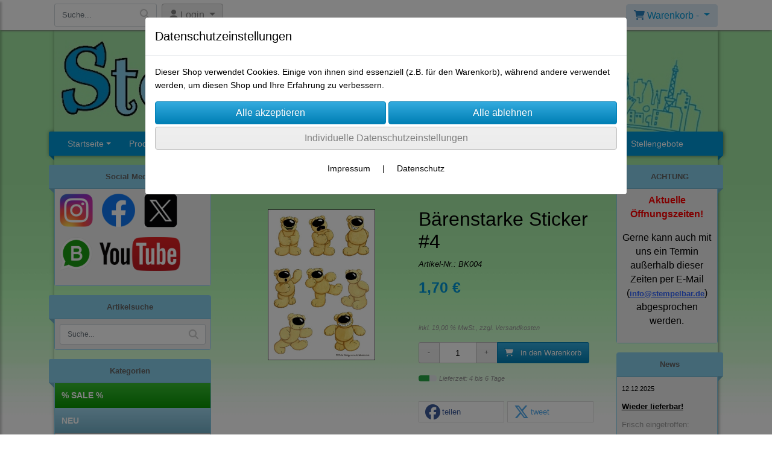

--- FILE ---
content_type: text/html; charset=UTF-8
request_url: https://www.stempelbar.de/baerenstarke-sticker-4
body_size: 31348
content:

<!DOCTYPE html>
<html lang="de">
<head>

		<base href="//www.stempelbar.de" />
	<meta http-equiv="Content-Language" content="de" />
    <meta charset="utf-8">  
	<meta http-equiv="content-type" content="text/html; charset=utf-8">
    <title>Bärenstarke Sticker #4 - StempelBar Onlineshop</title>
    <meta name="keywords" content="Bärenstarke Sticker #4, Bärenstarke, Sticker, #4, 
		
			
				
		
			
			
				Embellishment
			
		
		
			
				Sticker
			
		
			
		" />
    <meta name="description" content="Bärenstarke Sticker #4 - Preis: 1,70 € - Bärenstarke Aukleber  Zum Basteln, Kartengestaltung, Scrapbooking, oder was Euch sonst noch einfällt.  Die Bären sind nicht vorgestanzt, können aber prima ausgeschnitten wer..." />
	<meta name="viewport" content="width=device-width, initial-scale=1, shrink-to-fit=no">
	<link href="/data/pics/favicon/favicon_.ico" rel="shortcut icon" type="image/x-icon" /><meta name="robots" content="index, follow" />
	<link rel="alternate" type="application/rss+xml" title="StempelBar Onlineshop RSS Feed" href="/rss" />
	<link rel="canonical" href="https://www.stempelbar.de/baerenstarke-sticker-4"/>    <meta name="page-topic" content="" />
    <meta name="distribution" content="global" />
	<meta HTTP-EQUIV="cache-control" content="no-cache" />

    
	<noscript>
		<link rel="STYLESHEET" media="screen" type="text/css" href="/style" />
	</noscript>			
		
		<script type="text/javascript" src="/javascript"></script>
		
				
		<script type="text/javascript">
			
			document.write('<link rel="stylesheet" media="screen" type="text/css" href="/style">');

			/* <![CDATA[ */
			_confg['demo'] = false;			
			_confg['cancel_orderprocess_id'] = 493482;
			_confg['last_page_name'] = 'baerenstarke-sticker-4';
			_confg['last_page_name_temp'] = 'baerenstarke-sticker-4';
			_confg['load_social_media'] = true;
			_confg['standalone_orderprocess'] = false;
			_confg['gallery_scroll_animation'] = 3;
			_confg['popup_after_into_cart'] = false;
			_confg['curreny_code_type'] = 'EUR';
			
			var hashManager;			

			$(function() {
				onload();

				// convert html to ajax links
				optimize_html_links();
				optimize_special_html_links();
				
				// HISTORY
				History.Adapter.bind(window,'statechange',function() {
					historyTarget(History.getState().data.id);
				});
				
				// if ID in url
				if ( (493482 != 0) && (!false) ) {
											// NON-JS-tagcloud-link to JS
						if (document.URL.search(/\/search\/+/) != -1) {
							var tagcloud_data = document.URL.split('/search/');
							$('#input_topsearch').val(decodeURI(tagcloud_data[1]));
							search('top');
						}
						else {
							var reloaded_pagename = 'page';
							if (true) {
								// extract name in html5-format-url
								reloaded_pagename = 'baerenstarke-sticker-4';
							}						
							_confg['goto'] = 'reload';
							
							// add something to url, otherwise site wont reload, because its the same URL
							if (reloaded_pagename.slice(-1) == '-') {
								reloaded_pagename = reloaded_pagename.substr(0, reloaded_pagename.length-1);
							}
							else {
								reloaded_pagename = reloaded_pagename+"-";
							}
							// load requested page
							addHistoryEvent(reloaded_pagename, 493482);
						}
									}
				// hash in URL
				else {
											//_confg['site_entered'] = true;
						_confg['scroll'] = false;
						addHistoryEvent('Startseite', 290102120349);				}
				
				
				// demo slider
							});
			
						_confg['automatic_scroll'] = 'Y';

			
		var lang = [];lang['besucher_online'] = 'Besucher online';lang['captcha_error'] = 'Der Sicherheitscode wurde nicht korrekt eingegeben.';lang['diese_email_existiert_nicht'] = 'Diese Emailadresse existiert nicht';lang['email_muss_validiert_werden'] = 'Ihnen wurde soeben eine Bestätigungs-Email zu Ihrer neuen Emailadresse geschickt. Sobald Sie diese bestätigt haben gilt diese neue Emailadresse.';lang['passwort_wurde_geaendert'] = 'Ihr Passwort wurde geändert.';lang['anfrage_nicht_versendet_weil_zu_lange_inaktiv'] = '<b>Ihre Anfrage konnte nicht versendet werden, da Sie zu lange inaktiv waren!</b><br/>Bitte loggen Sie sich erneut ein.';lang['anfrage_erfolgreich_versendet'] = '<b>Ihre Anfrage wurde erfolgreich versendet.</b><br/>Eine Antwort erhalten Sie an folgende Email-Adresse';lang['aus_warenkorb_entfernt'] = 'Produkt aus Warenkorb entfernt';lang['kein_gueltiger_wert'] = 'Kein gültiger Wert';lang['startseite'] = 'Startseite';lang['mein_konto'] = 'Mein Konto';lang['login'] = 'Login';lang['adresse_nicht_gefunden'] = 'Die folgende Adresse wurde leider nicht gefunden und kann nicht grafisch dargestellt werden';lang['von_merkzettel_entfernt'] = 'von Merkzettel entfernt';lang['auf_merkzettel_gesetzt'] = 'auf Merkzettel gesetzt';lang['ihr_kommentar_wurde_erfolgreich_eingetragen'] = 'Ihre Bewertung wurde erfolgreich eingetragen.';lang['einloggen_um_kommentar_zu_schreiben'] = 'Sie müssen eingeloggt sein um eine Bewertung eintragen zu können.';lang['alle_felder_ausfuellen'] = 'Bitte füllen Sie alle erforderlichen Felder aus';lang['bewertung_100_zeichen'] = 'Die Bewertung muss mindestens 100 Zeichen lang sein';lang['bestellstatus'] = 'Bestellstatus';lang['warenkorb'] = 'Warenkorb';lang['bitte_geben_sie_einen_suchbegriff_ein'] = 'Bitte geben Sie einen Suchbegriff ein.';lang['mindestbestellmenge_unterschritten'] = 'Die Mindestbestellmenge darf nicht unterschritten werden.';lang['mindestbestellmenge'] = 'Mindestbestellmenge';lang['bestellung_erfolgreich_versendet'] = 'Bestellung erfolgreich versendet';lang['fehlende_angaben_ergaenzen'] = 'Bitte ergänzen Sie alle fehlenden Angaben';lang['gueltige_menge_angeben'] = 'Bitte geben Sie eine gültige Menge an (ganze Zahlen)';lang['daten_geaendert'] = 'Daten wurden geändert';lang['zahlungsart_gewaehlt'] = 'Zahlungsart gewählt';lang['lieferadresse'] = 'lieferadresse';lang['suche'] = 'Suche';lang['aus_warenkorb_entfernen'] = 'Folgendes Produkt aus Warenkorb entfernen:';lang['erst_registrieren'] = 'Sie müssen sich erst registrieren / einloggen';lang['packstation_und_nummer'] = 'Packstation und Nummer';lang['strasse_und_hausnummer'] = 'Straße und Hausnummer';lang['account_geloescht'] = 'Ihr Kundenaccount wurde gelöscht.';lang['validate_same_psws'] = 'Die Passwörter müssen übereinstimmen';lang['validate_emailExists'] = 'Diese E-Mail-Adresse ist schon vergeben.';lang['validate_emailDoesNotExists'] = 'Diese E-Mail-Adresse existiert nicht.';lang['validate_wrongPSW'] = 'Das Passwort ist nicht korrekt.';lang['validate_email'] = 'Geben Sie bitte eine gültige E-Mail Adresse ein (z.B. max@mustermann.de).';lang['validate_required'] = 'Dieses Feld muss ausgefüllt werden.';lang['mindestens_xx_zeichen'] = 'Noch mindestens XX Zeichen.';			/* ]]> */
		</script>
		
			
	

</head>


<body class="" id="body" data-spy="scroll" data-target="#header" data-offset="10" style="background: url(data/pics/background/background_.jpg) repeat fixed 0 0;">
	
	<div class="body">
		<input type="hidden" id="filter_cat_id" value="none" />
		<input type="hidden" id="filter_activated" value="0" />		
		<input type="hidden" id="filter_rangeinput_min_price" value="" />
		<input type="hidden" id="filter_rangeinput_max_price" value="" />
		<input type="hidden" id="filter_rangeinput_min_current" value="" />
		<input type="hidden" id="filter_rangeinput_max_current" value="" />
		<input type="hidden" id="filter_manufacturer" value="" />
		<div class="tooltip left tooltip-fixed" id="popover_notice" tabindex="-1" role="popover">
		</div>
		<nav id="sidebar-left" class="mobile-sidebar-menu" data-toggle="collapse">
			<div class="row no-gutters m-2">
				<div class="col-8">
		<div class="header-search ml-0 align-self-center search-mobile">
			<div class="input-group">
				<input type="text" class="form-control " id="inp_search-mobile" placeholder="Suche..." onkeypress="key_press_enter(0, 0, 'search-mobile', event);">
					<span class="input-group-btn">
						<button class="btn btn-light" type="button" onclick="search('search-mobile', 0);"><i class="fa fa-search"></i></button>
					</span>
			</div>
		</div>
				</div>
				<div class="col-4">
				<div id="dismiss" class="float-right">
					<i class="fas fa-arrow-left"></i>
				</div>
				</div>
				
			</div>
			<div id="menu-content" class="m-1"></div>
		</nav>
		<nav id="sidebar-right" class="mobile-sidebar-cart" data-toggle="collapse">
			<div class="row no-gutters m-2">
				<div id="dismiss">
					<i class="fas fa-arrow-right"></i>
				</div>
			</div>
			<div class="m-2" id="cart-mobile">
			</div>
		</nav>
		<div class="overlay"></div>
		<header id="header-fixed" class="header header-scroll-control ">
			<div class="header-body container-fluid h-100">
				<div class="header-container container container-fluid p-0 h-100">
					<div class="header-row container-fluid p-0 h-100">
						<div class="col justify-content-start h-100">
							<div class="row h-100">
		<button class="btn header-btn-collapse-nav align-self-center" data-toggle="collapse" data-target=".mobile-sidebar-menu">
			<i class="fa fa-bars"></i>
		</button>
		<div class="header-search ml-0 align-self-center d-none d-lg-block">
			<div class="input-group">
				<input type="text" class="form-control header-search-inp" id="inp_search-header" placeholder="Suche..." onkeypress="key_press_enter(0, 0, 'search-header', event);">
					<span class="input-group-btn">
						<button class="btn btn-light" type="button" onclick="search('search-header', 0);"><i class="fa fa-search"></i></button>
					</span>
			</div>
		</div>
	<div id="login_outer_header" class="login_outer_header mx-2 align-self-center">
		<div class="dropdown dropdown-dont-close-on-click btn-group">
			
			<a class="btn dropdown-toggle align-self-center" data-toggle="dropdown" aria-haspopup="true" aria-expanded="false">
				<i class="fas fa-user user-button-mobile"></i>
				<span id="div_login_headline">
					Login
				</span>
			</a>
		
			
			
			<div class="dropdown-menu " id="div_login">
				
		<div class="row no-gutters p-2">
			<div class="col-12">
	<div class="box-content">
		<form>
			<div class="form-row m-0">
				<div class="form-group w-100 mb-1">
					<div class="input-group">
						<div class="input-group-prepend">
							<span class="input-group-text"><i class="fas fa-envelope fa-fw"></i></span>
						</div>
						<input id="input_email_login_:::RANDOM:::" name="email" onkeypress="key_press_enter(':::RANDOM:::', 0, 'login', event);" class="form-control form-control-sm" type="text" placeholder="Email">
					</div>
				</div>
			</div>

			<div class="form-row m-0">				
				<div class="form-group w-100">
					<div class="input-group">
						<div class="input-group-prepend">
							<span class="input-group-text"><i class="fas fa-lock fa-fw"></i></span>
						</div>
						<input id="input_psw_:::RANDOM:::" name="userpsw" onkeypress="key_press_enter(':::RANDOM:::', 0, 'login', event);" class="form-control form-control-sm" type="password" placeholder="Passwort">
					</div>
				</div>
			</div>

			<div class="form-row">
				<div class="form-group col">
					<div class="form-check form-check-inline">
						<label class="form-check-label">
							<input class="form-check-input" type="checkbox" id="remind_me_:::RANDOM:::" name="remind_me"> eingeloggt bleiben?
						</label>
					</div>
				</div>
			</div>
			
			<div class="form-row">
				<div class="form-group col">
					<button type="button" onclick="log_in(':::RANDOM:::');" class="btn btn-sm float-right mb-1 w-100 text-right">einloggen</button>
				</div>
			</div>
		</form>
	</div>
			</div>
		</div>
	<div class="row no-gutters px-2 pb-2">
		<div class="col-12">
		<a id="html_link_17cR9SSokq" name="registrierung" coords="index.php?id=19202120" href="/customer/register">Registrierung</a><br/>
		<a id="html_link_9YbibofeRY" name="passwort-vergessen" coords="index.php?id=196021200" href="/customer/passwordreminder">Passwort vergessen</a>
	</div>
	</div>
			</div>
		</div>
	</div>
									<div class="d-lg-none align-self-center ml-auto mobile-header-logo">
										<a id="html_link_oiKL3tTVGW" name="startseite" coords="index.php?id=290102120349" href="/p/neue_motive_aus_berlin/0/1">
											<img alt="Logo" src="data/pics/logo/logo_mobile_1542753198.jpg">
										</a>
									</div>
								<div class="align-self-center ml-auto">
									
		<button class="btn header-btn-collapse-cart align-self-center" data-toggle="collapse" data-target=".mobile-sidebar-cart">
			<i class="fa fa-shopping-cart"></i>
		</button>
								</div>
									<div class="dropdown dropdown-mega dropdown-mega-shop dropdown-on-hover dropdown-dont-close-on-click ml-auto align-self-center" id="headerCart">
										<a class="btn btn-cart dropdown-toggle" id="headerCartButton" data-toggle="dropdown" aria-haspopup="true" aria-expanded="false">
											<i class="fas fa-shopping-cart"></i> <span id="header_cart_txt">Warenkorb - </span> <span id="header_amount">1</span> <span id="header_cart_price"></span>
										</a>
										<div class="dropdown-menu dropdown-menu-right" id="headerCart_body" aria-labelledby="headerCartButton">
											<div class="dropdown-mega-content cart">
												<div id="cart">
												</div>
											</div>
										</div>
									</div>
							</div>
						</div>
					</div>
				</div>
			</div>
		</header>
			<header id="header-logo" class="header  bg-transparent">
				<div class="header-body">
					<div id="div_logo" class="header-container container container-fluid p-0 div_logo">
						<div class="header-row container-fluid p-0" style="">
							
			<div class="card d-none d-lg-flex">
				<img onclick="addHistoryEvent('Startseite', 290102120349);" onload="$(this).css('maxWidth', '1100px');" class="card-img img-fluid" src="data/pics/logo/logo_1530183468.jpg?rand=2131354326" alt="Logo">
				<div class="card-img-overlay">
					
		<div id="orderprocess_backtoshop_button_outer" class="orderprocess_backtoshop_button_outer hide" style="">
			<a class="btn btn-sm" href="javascript: ;" data-confirm-action="var arr=['191021202', '191021203', '191021204', '191021205', '191502120']; if ( (_confg['cancel_orderprocess_id'] != '') && (jQuery.inArray(_confg['cancel_orderprocess_id'].toString(), arr) == -1)) { addHistoryEvent(_confg['cancel_orderprocess_name'], _confg['cancel_orderprocess_id']); } else { addHistoryEvent('Startseite', 290102120349); } " data-confirm="Zurück zum Shop und Bestellvorgang unterbrechen?">Zurück zum Shop</a>
			
		</div>
		<div class="header-search ml-0 align-self-center d-none d-lg-block">
			<div class="input-group">
				<input type="hidden" class="form-control " id="inp_search-logo" placeholder="Suche..." onkeypress="key_press_enter(0, 0, 'search-logo', event);">
			</div>
		</div>
				</div>
			</div>
						</div>
					</div>
				</div>
			</header>
			<header id="header" class="header  bg-transparent">
				<div class="header-body p-0  bg-transparent">
					
					
		<div class="header-container container container-fluid p-0">
			<div class="header-row container-fluid menu">
				<div class="col justify-content-start">
					<div class="row">
						<div class="header-nav">
							<div class="header-nav-main header-nav-main-effect-1 header-nav-main-sub-effect-1">
								
<nav class="collapse nav" role="navigation">
<ul class="nav nav-pills" id="mainNav">
			<li  class="dropdown"><a class="dropdown-item dropdown-toggle" id="html_link_irX98ZySwq" name="startseite" coords="index.php?id=290102120349" href="/p/neue_motive_aus_berlin/0/1">Startseite</a><ul class="dropdown-menu">
					<li><a class="dropdown-item" id="html_link_PnMICvtuEO" name="ueber-uns" coords="index.php?id=3910502120" href="/content/ueber-uns" scroll_to_top="false">Über uns</a></li>
					<li><a class="dropdown-item" id="html_link_q6MfHYDGrS" name="firmengeschichte" coords="index.php?id=3910602120" href="/content/firmengeschichte" scroll_to_top="false">Firmengeschichte</a></li>
					<li><a class="dropdown-item" id="html_link_Bh3w0cr8ER" name="newsletter" coords="index.php?id=391402120" href="/content/newsletter" scroll_to_top="false">Newsletter</a></li>
					<li><a class="dropdown-item" id="html_link_KxqlpoQfqx" name="unser_bonussystem" coords="index.php?id=3914002120" href="/content/unser_bonussystem" scroll_to_top="false">Unser Bonussystem</a></li></ul></li><li class="dropdown "><a class="dropdown-item dropdown-toggle" href="javascript: ;">Produkte</a><ul class="dropdown-menu">
								<li>
									<a class="dropdown-item sale_cat" id="html_link_yhCeU7Vgeb" name="sale-cat" coords="index.php?id=2901021204" href="/p/SALE/0/1" scroll_to_top="false">
										% SALE %
									</a>
								</li>
								<li>
									<a class="dropdown-item new_cat" id="html_link_b9B0B1i5io" name="new-cat" coords="index.php?id=2901021205" href="/p/NEU/0/1" scroll_to_top="false">
										NEU
									</a>
								</li>
							<li onclick="_confg['scroll'] = false;">
								<a class="dropdown-item" id="html_link_wm1v71nZb6" name="neue_motive_aus_berlin" coords="index.php?id=290102120349" href="/p/neue_motive_aus_berlin/0/1" scroll_to_top="false">
									Neue Motive aus Berlin</a></li>
							<li class="dropdown-submenu" onclick="_confg['scroll'] = false;">
								<a class="dropdown-item" id="html_link_oKQsNA2jiR" name="gummistempel" coords="index.php?id=29010212020" href="/p/gummistempel/0/1" scroll_to_top="false">
									Gummistempel
								</a>
								<ul class="dropdown-menu">
							<li class="dropdown-submenu" onclick="_confg['scroll'] = false;">
								<a class="dropdown-item" id="html_link_AmsylfDfTR" name="stempelbar_stempel_unmontiert" coords="index.php?id=290102120170" href="/p/stempelbar_stempel_unmontiert/0/1" scroll_to_top="false">
									StempelBar Stempel unmontiert
								</a>
								<ul class="dropdown-menu">
							<li onclick="_confg['scroll'] = false;">
								<a class="dropdown-item" id="html_link_DO2THzhWeq" name="berlin" coords="index.php?id=290102120216" href="/p/berlin_1/0/1" scroll_to_top="false">
									Berlin</a></li>
							<li onclick="_confg['scroll'] = false;">
								<a class="dropdown-item" id="html_link_Qgw8TbpLl2" name="berliner_arroganz" coords="index.php?id=290102120289" href="/p/berliner-arroganz/0/1" scroll_to_top="false">
									Berliner Arroganz</a></li>
							<li onclick="_confg['scroll'] = false;">
								<a class="dropdown-item" id="html_link_4VqoZRbzv5" name="alphabete_ziffern" coords="index.php?id=290102120171" href="/p/alphabete-ziffern/0/1" scroll_to_top="false">
									Alphabete Ziffern</a></li>
							<li onclick="_confg['scroll'] = false;">
								<a class="dropdown-item" id="html_link_SzecpXelV7" name="texte" coords="index.php?id=290102120177" href="/p/texte/0/1" scroll_to_top="false">
									Texte</a></li>
							<li onclick="_confg['scroll'] = false;">
								<a class="dropdown-item" id="html_link_cLRSFN4n6G" name="texte_anlasse" coords="index.php?id=290102120176" href="/p/texte-anlaesse/0/1" scroll_to_top="false">
									Texte Anlässe</a></li>
							<li onclick="_confg['scroll'] = false;">
								<a class="dropdown-item" id="html_link_KI0AhinIHr" name="texte_witzig" coords="index.php?id=290102120180" href="/p/texte-witzig/0/1" scroll_to_top="false">
									Texte witzig</a></li>
							<li onclick="_confg['scroll'] = false;">
								<a class="dropdown-item" id="html_link_joFGij4Aij" name="kalender" coords="index.php?id=290102120188" href="/p/kalender_1/0/1" scroll_to_top="false">
									Kalender</a></li>
							<li onclick="_confg['scroll'] = false;">
								<a class="dropdown-item" id="html_link_7attgxc3xz" name="ecken_rahmen" coords="index.php?id=290102120181" href="/p/ecken-rahmen/0/1" scroll_to_top="false">
									Ecken Rahmen</a></li>
							<li onclick="_confg['scroll'] = false;">
								<a class="dropdown-item" id="html_link_pKEv6gTXU6" name="muster_hintergrunde" coords="index.php?id=290102120173" href="/p/muster-hintergruende/0/1" scroll_to_top="false">
									Muster Hintergründe</a></li>
							<li onclick="_confg['scroll'] = false;">
								<a class="dropdown-item" id="html_link_V1ZbPAK03E" name="menschen" coords="index.php?id=290102120179" href="/p/menschen/0/1" scroll_to_top="false">
									Menschen</a></li>
							<li onclick="_confg['scroll'] = false;">
								<a class="dropdown-item" id="html_link_dsZRuz0Tkk" name="funny_oldies" coords="index.php?id=290102120187" href="/p/funny-oldies/0/1" scroll_to_top="false">
									Funny Oldies</a></li>
							<li onclick="_confg['scroll'] = false;">
								<a class="dropdown-item" id="html_link_aOndFnDjx9" name="streetart" coords="index.php?id=290102120215" href="/p/streetart/0/1" scroll_to_top="false">
									StreetArt</a></li>
							<li onclick="_confg['scroll'] = false;">
								<a class="dropdown-item" id="html_link_lM2siCaZBX" name="comic" coords="index.php?id=290102120174" href="/p/comic/0/1" scroll_to_top="false">
									Comic</a></li>
							<li onclick="_confg['scroll'] = false;">
								<a class="dropdown-item" id="html_link_CeK6d12nXe" name="tiere" coords="index.php?id=290102120178" href="/p/tiere/0/1" scroll_to_top="false">
									Tiere</a></li>
							<li onclick="_confg['scroll'] = false;">
								<a class="dropdown-item" id="html_link_gQ8fM86MFr" name="natur" coords="index.php?id=290102120182" href="/p/natur/0/1" scroll_to_top="false">
									Natur</a></li>
							<li onclick="_confg['scroll'] = false;">
								<a class="dropdown-item" id="html_link_K5Okdjcv1K" name="gebaude" coords="index.php?id=290102120273" href="/p/gebaeude/0/1" scroll_to_top="false">
									Gebäude</a></li>
							<li onclick="_confg['scroll'] = false;">
								<a class="dropdown-item" id="html_link_Zw3uTcI0qg" name="schule" coords="index.php?id=290102120189" href="/p/schule/0/1" scroll_to_top="false">
									Schule</a></li>
							<li onclick="_confg['scroll'] = false;">
								<a class="dropdown-item" id="html_link_sreqTFKwlb" name="kunst" coords="index.php?id=290102120184" href="/p/kunst/0/1" scroll_to_top="false">
									Kunst</a></li>
							<li onclick="_confg['scroll'] = false;">
								<a class="dropdown-item" id="html_link_vHfzvIWoCe" name="krimi" coords="index.php?id=290102120256" href="/p/krimi/0/1" scroll_to_top="false">
									Krimi</a></li>
							<li onclick="_confg['scroll'] = false;">
								<a class="dropdown-item" id="html_link_ulTjOfHhYf" name="ostern" coords="index.php?id=290102120175" href="/p/ostern/0/1" scroll_to_top="false">
									Ostern</a></li>
							<li onclick="_confg['scroll'] = false;">
								<a class="dropdown-item" id="html_link_9IysAD70yZ" name="halloween" coords="index.php?id=290102120185" href="/p/halloween/0/1" scroll_to_top="false">
									Halloween</a></li>
							<li onclick="_confg['scroll'] = false;">
								<a class="dropdown-item" id="html_link_tbzZ8qoJaH" name="winter_weihnachten" coords="index.php?id=290102120183" href="/p/winter_weihnachten/0/1" scroll_to_top="false">
									Winter/Weihnachten</a></li>
							<li onclick="_confg['scroll'] = false;">
								<a class="dropdown-item" id="html_link_mwH8CHeaZn" name="der_zauberer_von_oz" coords="index.php?id=290102120192" href="/p/der-zauberer-von-oz/0/1" scroll_to_top="false">
									Der Zauberer von Oz</a></li>
							<li onclick="_confg['scroll'] = false;">
								<a class="dropdown-item" id="html_link_avl2sP2tHO" name="alice_im_wunderland" coords="index.php?id=290102120190" href="/p/alice-im-wunderland_1/0/1" scroll_to_top="false">
									Alice im Wunderland</a></li>
							<li onclick="_confg['scroll'] = false;">
								<a class="dropdown-item" id="html_link_uzUmvxUBJE" name="papierbasteleien" coords="index.php?id=290102120191" href="/p/papierbasteleien/0/1" scroll_to_top="false">
									Papierbasteleien</a></li>
							<li onclick="_confg['scroll'] = false;">
								<a class="dropdown-item" id="html_link_UQRb8xuIw4" name="buntes_durcheinander" coords="index.php?id=290102120172" href="/p/buntes_durcheinander/0/1" scroll_to_top="false">
									buntes Durcheinander</a></li>
							<li onclick="_confg['scroll'] = false;">
								<a class="dropdown-item" id="html_link_6MVbayERf1" name="beno" coords="index.php?id=290102120275" href="/p/beno/0/1" scroll_to_top="false">
									BenO</a></li>
							<li onclick="_confg['scroll'] = false;">
								<a class="dropdown-item" id="html_link_4h8quTLVue" name="bjorn_fiete_ihre_freunde" coords="index.php?id=290102120186" href="/p/bjoern-fiete-und-ihre-freunde/0/1" scroll_to_top="false">
									Björn, Fiete & ihre Freunde</a></li>
							<li onclick="_confg['scroll'] = false;">
								<a class="dropdown-item" id="html_link_8gZPXt2M8O" name="chrisbears" coords="index.php?id=290102120313" href="/p/chrisbears/0/1" scroll_to_top="false">
									chrisbears</a></li>
							<li onclick="_confg['scroll'] = false;">
								<a class="dropdown-item" id="html_link_xQu4cstrj6" name="kreativmoni" coords="index.php?id=290102120309" href="/p/kreativmoni/0/1" scroll_to_top="false">
									kreativmoni</a></li>
							<li onclick="_confg['scroll'] = false;">
								<a class="dropdown-item" id="html_link_g8oPDmtJGP" name="lee_holland" coords="index.php?id=290102120371" href="/p/lee_holland/0/1" scroll_to_top="false">
									Lee Holland</a></li>
							<li onclick="_confg['scroll'] = false;">
								<a class="dropdown-item" id="html_link_p64whSLQ4h" name="useless_trinkets" coords="index.php?id=290102120295" href="/p/useless-trinkets/0/1" scroll_to_top="false">
									useless trinkets</a></li></ul></li>
							<li onclick="_confg['scroll'] = false;">
								<a class="dropdown-item" id="html_link_fRMSZF0YrK" name="stempelbar-minibar" coords="index.php?id=290102120357" href="/p/stempelbar-minibar/0/1" scroll_to_top="false">
									StempelBar-MiniBar</a></li>
							<li onclick="_confg['scroll'] = false;">
								<a class="dropdown-item" id="html_link_QkLW5smSTy" name="art_impressions" coords="index.php?id=29010212059" href="/p/art-impressions/0/1" scroll_to_top="false">
									Art Impressions</a></li>
							<li onclick="_confg['scroll'] = false;">
								<a class="dropdown-item" id="html_link_W0f3qYzNvD" name="artistic_outpost" coords="index.php?id=290102120264" href="/p/artistic-outpost/0/1" scroll_to_top="false">
									Artistic Outpost</a></li>
							<li onclick="_confg['scroll'] = false;">
								<a class="dropdown-item" id="html_link_jZxKzwydxr" name="carabelle_studio" coords="index.php?id=29010212069" href="/p/carabelle_studio/0/1" scroll_to_top="false">
									carabelle studio</a></li>
							<li onclick="_confg['scroll'] = false;">
								<a class="dropdown-item" id="html_link_JZclD0r10j" name="crackerbox_suzy_stamps" coords="index.php?id=290102120360" href="/p/crackerbox_suzy_stamps/0/1" scroll_to_top="false">
									Crackerbox & Suzy Stamps</a></li>
							<li onclick="_confg['scroll'] = false;">
								<a class="dropdown-item" id="html_link_bi0CtcKbuU" name="darkroom_door" coords="index.php?id=29010212072" href="/p/darkroom-door/0/1" scroll_to_top="false">
									Darkroom Door</a></li>
							<li onclick="_confg['scroll'] = false;">
								<a class="dropdown-item" id="html_link_wJGdyFNiSs" name="deep_red" coords="index.php?id=29010212075" href="/p/deep-red/0/1" scroll_to_top="false">
									Deep Red</a></li>
							<li onclick="_confg['scroll'] = false;">
								<a class="dropdown-item" id="html_link_eIpmLWUR7b" name="dina_wakley" coords="index.php?id=290102120247" href="/p/dina-wakley/0/1" scroll_to_top="false">
									Dina Wakley</a></li>
							<li onclick="_confg['scroll'] = false;">
								<a class="dropdown-item" id="html_link_zqDJYwzQQe" name="dylusions_" coords="index.php?id=290102120147" href="/p/dylusions-/0/1" scroll_to_top="false">
									Dylusions </a></li>
							<li onclick="_confg['scroll'] = false;">
								<a class="dropdown-item" id="html_link_NTr1Wr1hP5" name="forever_friends" coords="index.php?id=29010212053" href="/p/forever-friends/0/1" scroll_to_top="false">
									Forever Friends</a></li>
							<li onclick="_confg['scroll'] = false;">
								<a class="dropdown-item" id="html_link_KMyzxASEVo" name="gorjuss" coords="index.php?id=29010212073" href="/p/gorjuss/0/1" scroll_to_top="false">
									Gorjuss</a></li>
							<li onclick="_confg['scroll'] = false;">
								<a class="dropdown-item" id="html_link_R1VcrK52rs" name="gummiapan" coords="index.php?id=290102120274" href="/p/gummiapan/0/1" scroll_to_top="false">
									Gummiapan</a></li>
							<li onclick="_confg['scroll'] = false;">
								<a class="dropdown-item" id="html_link_weu8NBLTOH" name="hero_arts" coords="index.php?id=29010212045" href="/p/hero-arts/0/1" scroll_to_top="false">
									Hero Arts</a></li>
							<li onclick="_confg['scroll'] = false;">
								<a class="dropdown-item" id="html_link_FLjiptNm7u" name="impronte_d_autore" coords="index.php?id=290102120369" href="/p/impronte_d_autore/0/1" scroll_to_top="false">
									Impronte d'Autore</a></li>
							<li onclick="_confg['scroll'] = false;">
								<a class="dropdown-item" id="html_link_VXFXG77LiK" name="indigoblu" coords="index.php?id=290102120278" href="/p/indigoblu/0/1" scroll_to_top="false">
									IndigoBlu</a></li>
							<li onclick="_confg['scroll'] = false;">
								<a class="dropdown-item" id="html_link_h8HPKp5WMC" name="judi_kins" coords="index.php?id=29010212074" href="/p/judi-kins/0/1" scroll_to_top="false">
									Judi Kins</a></li>
							<li onclick="_confg['scroll'] = false;">
								<a class="dropdown-item" id="html_link_o8aIJrG6xM" name="kraftin_kimmie_stamps" coords="index.php?id=290102120156" href="/p/kraftin_kimmie_stamps/0/1" scroll_to_top="false">
									Kraftin` Kimmie Stamps</a></li>
							<li onclick="_confg['scroll'] = false;">
								<a class="dropdown-item" id="html_link_zkCYAuBXun" name="la-la_land_crafts" coords="index.php?id=29010212070" href="/p/la-la-land-crafts/0/1" scroll_to_top="false">
									La-La Land Crafts</a></li>
							<li onclick="_confg['scroll'] = false;">
								<a class="dropdown-item" id="html_link_zQFlDV9kgO" name="loralie_designs" coords="index.php?id=29010212064" href="/p/loralie-designs/0/1" scroll_to_top="false">
									Loralie Designs</a></li>
							<li onclick="_confg['scroll'] = false;">
								<a class="dropdown-item" id="html_link_Vtz6bK8eNY" name="magnolia" coords="index.php?id=29010212056" href="/p/magnolia/0/1" scroll_to_top="false">
									Magnolia</a></li>
							<li onclick="_confg['scroll'] = false;">
								<a class="dropdown-item" id="html_link_7uqd1pyoKI" name="me_to_you" coords="index.php?id=29010212066" href="/p/me-to-you/0/1" scroll_to_top="false">
									Me To You</a></li>
							<li onclick="_confg['scroll'] = false;">
								<a class="dropdown-item" id="html_link_xyVIDsFfUz" name="michael_strong" coords="index.php?id=29010212046" href="/p/michael-strong/0/1" scroll_to_top="false">
									Michael Strong</a></li>
							<li onclick="_confg['scroll'] = false;">
								<a class="dropdown-item" id="html_link_BwuGfrwdQ6" name="outlines_rubber_stamp" coords="index.php?id=29010212058" href="/p/outlines-rubber-stamp/0/1" scroll_to_top="false">
									Outlines Rubber Stamp</a></li>
							<li onclick="_confg['scroll'] = false;">
								<a class="dropdown-item" id="html_link_WiUijv7hpa" name="paperartsy" coords="index.php?id=29010212065" href="/p/paperartsy/0/1" scroll_to_top="false">
									PaperArtsy</a></li>
							<li onclick="_confg['scroll'] = false;">
								<a class="dropdown-item" id="html_link_6xYDvtQWBX" name="popcorn_the_bear" coords="index.php?id=29010212057" href="/p/popcorn-the-bear/0/1" scroll_to_top="false">
									Popcorn the Bear</a></li>
							<li onclick="_confg['scroll'] = false;">
								<a class="dropdown-item" id="html_link_6r0GwEtMXj" name="riley_company" coords="index.php?id=290102120361" href="/p/riley_company/0/1" scroll_to_top="false">
									Riley & Company</a></li>
							<li onclick="_confg['scroll'] = false;">
								<a class="dropdown-item" id="html_link_rFmRnvIhMD" name="spellbinders_-_house_mouse" coords="index.php?id=290102120376" href="/p/spellbinders_-_house_mouse/0/1" scroll_to_top="false">
									Spellbinders - House Mouse</a></li>
							<li onclick="_confg['scroll'] = false;">
								<a class="dropdown-item" id="html_link_0ps3nUHuNv" name="stamp_zia" coords="index.php?id=29010212068" href="/p/stamp-zia/0/1" scroll_to_top="false">
									Stamp ZIA</a></li>
							<li onclick="_confg['scroll'] = false;">
								<a class="dropdown-item" id="html_link_MfYbi6u9Ty" name="stampendous" coords="index.php?id=29010212062" href="/p/stampendous/0/1" scroll_to_top="false">
									Stampendous</a></li>
							<li onclick="_confg['scroll'] = false;">
								<a class="dropdown-item" id="html_link_6asTiRbyfh" name="stampers_anonymous" coords="index.php?id=290102120246" href="/p/stampers-anonymous/0/1" scroll_to_top="false">
									Stampers Anonymous</a></li>
							<li onclick="_confg['scroll'] = false;">
								<a class="dropdown-item" id="html_link_8X5SCpRpBW" name="stamping_bella" coords="index.php?id=290102120297" href="/p/stamping_bella/0/1" scroll_to_top="false">
									Stamping Bella</a></li>
							<li onclick="_confg['scroll'] = false;">
								<a class="dropdown-item" id="html_link_sB4pja3tD7" name="taylored_expressions" coords="index.php?id=290102120362" href="/p/taylored_expressions/0/1" scroll_to_top="false">
									Taylored Expressions</a></li>
							<li onclick="_confg['scroll'] = false;">
								<a class="dropdown-item" id="html_link_E78lrj0b6p" name="teresa_collins" coords="index.php?id=29010212047" href="/p/teresa-collins_1/0/1" scroll_to_top="false">
									Teresa Collins</a></li>
							<li onclick="_confg['scroll'] = false;">
								<a class="dropdown-item" id="html_link_YM9ZBKGL5a" name="the_greeting_farm" coords="index.php?id=29010212061" href="/p/the-greeting-farm/0/1" scroll_to_top="false">
									The Greeting Farm</a></li>
							<li onclick="_confg['scroll'] = false;">
								<a class="dropdown-item" id="html_link_vSIusn9SLK" name="the_stampsmith" coords="index.php?id=29010212055" href="/p/the-stampsmith/0/1" scroll_to_top="false">
									The Stampsmith</a></li>
							<li onclick="_confg['scroll'] = false;">
								<a class="dropdown-item" id="html_link_m1tCaSkIrS" name="tim_holtz" coords="index.php?id=290102120143" href="/p/tim-holtz/0/1" scroll_to_top="false">
									Tim Holtz</a></li>
							<li onclick="_confg['scroll'] = false;">
								<a class="dropdown-item" id="html_link_1Em63D8bMA" name="unity_stamp" coords="index.php?id=29010212063" href="/p/unity-stamp/0/1" scroll_to_top="false">
									Unity Stamp</a></li>
							<li onclick="_confg['scroll'] = false;">
								<a class="dropdown-item" id="html_link_iKFH00kxi1" name="whimsy_stamps" coords="index.php?id=290102120102" href="/p/whimsy_stamps/0/1" scroll_to_top="false">
									Whimsy Stamps</a></li>
							<li onclick="_confg['scroll'] = false;">
								<a class="dropdown-item" id="html_link_isQzVuWZmi" name="whipper_snapper_designs" coords="index.php?id=290102120283" href="/p/whipper-snapper-designs/0/1" scroll_to_top="false">
									Whipper Snapper Designs</a></li>
							<li onclick="_confg['scroll'] = false;">
								<a class="dropdown-item" id="html_link_jPq5kLdqTg" name="verschiedene_hersteller" coords="index.php?id=29010212077" href="/p/verschiedene_hersteller/0/1" scroll_to_top="false">
									Verschiedene Hersteller</a></li>
							<li onclick="_confg['scroll'] = false;">
								<a class="dropdown-item" id="html_link_rLZfSyExwB" name="verschiedene_hersteller_-_auf_holz_montiertes" coords="index.php?id=29010212095" href="/p/verschiedene_hersteller_-_auf_holz_montiertes/0/1" scroll_to_top="false">
									Verschiedene Hersteller - auf Holz montiertes</a></li></ul></li>
							<li class="dropdown-submenu" onclick="_confg['scroll'] = false;">
								<a class="dropdown-item" id="html_link_XntXCDsHEO" name="clear_stamps" coords="index.php?id=29010212028" href="/p/clear_stamps/0/1" scroll_to_top="false">
									Clear Stamps
								</a>
								<ul class="dropdown-menu">
							<li onclick="_confg['scroll'] = false;">
								<a class="dropdown-item" id="html_link_BPItr5353w" name="aall_create" coords="index.php?id=290102120319" href="/p/aall_create/0/1" scroll_to_top="false">
									AALL & Create</a></li>
							<li onclick="_confg['scroll'] = false;">
								<a class="dropdown-item" id="html_link_NfI1X1nvhb" name="altenew" coords="index.php?id=290102120348" href="/p/altenew/0/1" scroll_to_top="false">
									Altenew</a></li>
							<li onclick="_confg['scroll'] = false;">
								<a class="dropdown-item" id="html_link_Xc60g1AdQC" name="art_impressions" coords="index.php?id=290102120144" href="/p/art-impressions_1/0/1" scroll_to_top="false">
									Art Impressions</a></li>
							<li onclick="_confg['scroll'] = false;">
								<a class="dropdown-item" id="html_link_1IYYuXvqO9" name="avery_elle" coords="index.php?id=290102120353" href="/p/avery_elle/0/1" scroll_to_top="false">
									Avery Elle</a></li>
							<li onclick="_confg['scroll'] = false;">
								<a class="dropdown-item" id="html_link_ax0SBdLLkj" name="brutus_monroe" coords="index.php?id=290102120299" href="/p/brutusmonroe/0/1" scroll_to_top="false">
									Brutus|Monroe</a></li>
							<li onclick="_confg['scroll'] = false;">
								<a class="dropdown-item" id="html_link_1r3Ee6oh4G" name="colorado_craft_company" coords="index.php?id=290102120317" href="/p/colorado_craft_company/0/1" scroll_to_top="false">
									Colorado Craft Company</a></li>
							<li onclick="_confg['scroll'] = false;">
								<a class="dropdown-item" id="html_link_tkm0WGaOhR" name="craft_buddy" coords="index.php?id=290102120373" href="/p/craft_buddy/0/1" scroll_to_top="false">
									Craft Buddy</a></li>
							<li onclick="_confg['scroll'] = false;">
								<a class="dropdown-item" id="html_link_XIFd73s5bB" name="craftemotions" coords="index.php?id=290102120323" href="/p/craftemotions/0/1" scroll_to_top="false">
									CraftEmotions</a></li>
							<li onclick="_confg['scroll'] = false;">
								<a class="dropdown-item" id="html_link_q8h9KSUSuO" name="gorjuss" coords="index.php?id=290102120153" href="/p/gorjuss_1/0/1" scroll_to_top="false">
									Gorjuss</a></li>
							<li onclick="_confg['scroll'] = false;">
								<a class="dropdown-item" id="html_link_YROfVYjw6s" name="heffy_doodle" coords="index.php?id=290102120322" href="/p/heffy_doodle/0/1" scroll_to_top="false">
									Heffy Doodle</a></li>
							<li onclick="_confg['scroll'] = false;">
								<a class="dropdown-item" id="html_link_7JCcyUe29v" name="hero_arts" coords="index.php?id=290102120142" href="/p/hero-arts_1/0/1" scroll_to_top="false">
									Hero Arts</a></li>
							<li onclick="_confg['scroll'] = false;">
								<a class="dropdown-item" id="html_link_cY4IacvQ6t" name="honey_bee_stamps" coords="index.php?id=290102120346" href="/p/honey_bee_stamps/0/1" scroll_to_top="false">
									Honey Bee Stamps</a></li>
							<li onclick="_confg['scroll'] = false;">
								<a class="dropdown-item" id="html_link_HocxP94poQ" name="hunkydory" coords="index.php?id=290102120300" href="/p/hunkydory/0/1" scroll_to_top="false">
									Hunkydory</a></li>
							<li onclick="_confg['scroll'] = false;">
								<a class="dropdown-item" id="html_link_zywVgNXY0K" name="impronte_d_autore" coords="index.php?id=290102120370" href="/p/impronte_d_autore_1/0/1" scroll_to_top="false">
									Impronte d'Autore</a></li>
							<li onclick="_confg['scroll'] = false;">
								<a class="dropdown-item" id="html_link_8QbikeTdgj" name="inkadinkado" coords="index.php?id=290102120114" href="/p/inkadinkado/0/1" scroll_to_top="false">
									Inkadinkado</a></li>
							<li onclick="_confg['scroll'] = false;">
								<a class="dropdown-item" id="html_link_SLwRynoluC" name="inkon3" coords="index.php?id=290102120311" href="/p/inkon3/0/1" scroll_to_top="false">
									INKON3</a></li>
							<li onclick="_confg['scroll'] = false;">
								<a class="dropdown-item" id="html_link_zt3tfSlQrI" name="kindred_stamps" coords="index.php?id=290102120310" href="/p/kindred_stamps/0/1" scroll_to_top="false">
									Kindred Stamps</a></li>
							<li onclick="_confg['scroll'] = false;">
								<a class="dropdown-item" id="html_link_JUtEugmr3z" name="kraftin_kimmie_stamps" coords="index.php?id=290102120336" href="/p/kraftin_kimmie_stamps_1/0/1" scroll_to_top="false">
									Kraftin` Kimmie Stamps</a></li>
							<li onclick="_confg['scroll'] = false;">
								<a class="dropdown-item" id="html_link_UvruODDP39" name="lawn_fawn" coords="index.php?id=290102120306" href="/p/lawn-fawn/0/1" scroll_to_top="false">
									Lawn Fawn</a></li>
							<li onclick="_confg['scroll'] = false;">
								<a class="dropdown-item" id="html_link_Oi4LE1gckZ" name="ldrs_creative" coords="index.php?id=290102120325" href="/p/ldrs_creative/0/1" scroll_to_top="false">
									LDRS Creative</a></li>
							<li onclick="_confg['scroll'] = false;">
								<a class="dropdown-item" id="html_link_m6fWOQuESh" name="letter_it" coords="index.php?id=290102120335" href="/p/letter_it/0/1" scroll_to_top="false">
									Letter It</a></li>
							<li onclick="_confg['scroll'] = false;">
								<a class="dropdown-item" id="html_link_EcEKubtBkk" name="mama_elephant" coords="index.php?id=290102120347" href="/p/mama_elephant/0/1" scroll_to_top="false">
									Mama Elephant</a></li>
							<li onclick="_confg['scroll'] = false;">
								<a class="dropdown-item" id="html_link_oBkpI4wgRo" name="my_favorite_things" coords="index.php?id=290102120324" href="/p/my_favorite_things/0/1" scroll_to_top="false">
									My Favorite Things</a></li>
							<li onclick="_confg['scroll'] = false;">
								<a class="dropdown-item" id="html_link_6cAQYzZksM" name="papermania" coords="index.php?id=290102120164" href="/p/papermania/0/1" scroll_to_top="false">
									Papermania</a></li>
							<li onclick="_confg['scroll'] = false;">
								<a class="dropdown-item" id="html_link_9sRqRrc5tf" name="picture_this" coords="index.php?id=290102120314" href="/p/picture_this/0/1" scroll_to_top="false">
									Picture This</a></li>
							<li onclick="_confg['scroll'] = false;">
								<a class="dropdown-item" id="html_link_s6KF8jPFuH" name="pink_ink_designs" coords="index.php?id=290102120315" href="/p/pink_ink_designs/0/1" scroll_to_top="false">
									Pink Ink Designs</a></li>
							<li onclick="_confg['scroll'] = false;">
								<a class="dropdown-item" id="html_link_XM3xc9Zog1" name="prima_marketing" coords="index.php?id=290102120116" href="/p/prima-marketing/0/1" scroll_to_top="false">
									Prima Marketing</a></li>
							<li onclick="_confg['scroll'] = false;">
								<a class="dropdown-item" id="html_link_W9xOAS9hWX" name="polkadoodles" coords="index.php?id=290102120326" href="/p/polkadoodles/0/1" scroll_to_top="false">
									Polkadoodles</a></li>
							<li onclick="_confg['scroll'] = false;">
								<a class="dropdown-item" id="html_link_JPCHbni12P" name="rachelle_anne_miller" coords="index.php?id=290102120169" href="/p/rachelle-anne-miller_1/0/1" scroll_to_top="false">
									Rachelle Anne Miller</a></li>
							<li onclick="_confg['scroll'] = false;">
								<a class="dropdown-item" id="html_link_WdXiNzAPYp" name="scrapberry_s" coords="index.php?id=290102120281" href="/p/scrapberry-s/0/1" scroll_to_top="false">
									Scrapberry's</a></li>
							<li onclick="_confg['scroll'] = false;">
								<a class="dropdown-item" id="html_link_9JKTcRPipY" name="scrapbook_forever" coords="index.php?id=290102120367" href="/p/scrapbook_forever/0/1" scroll_to_top="false">
									Scrapbook Forever</a></li>
							<li onclick="_confg['scroll'] = false;">
								<a class="dropdown-item" id="html_link_5ApQp3vgUW" name="scrappy_tails" coords="index.php?id=290102120375" href="/p/scrappy_tails/0/1" scroll_to_top="false">
									Scrappy Tails</a></li>
							<li onclick="_confg['scroll'] = false;">
								<a class="dropdown-item" id="html_link_DCq5GFekWy" name="stampendous" coords="index.php?id=290102120280" href="/p/stampendous_1/0/1" scroll_to_top="false">
									Stampendous</a></li>
							<li onclick="_confg['scroll'] = false;">
								<a class="dropdown-item" id="html_link_fQ4orrQlrI" name="the_card_hut_" coords="index.php?id=290102120312" href="/p/the_card_hut_/0/1" scroll_to_top="false">
									The Card Hut </a></li>
							<li onclick="_confg['scroll'] = false;">
								<a class="dropdown-item" id="html_link_EPlnTB27Ja" name="the_greeting_farm" coords="index.php?id=290102120331" href="/p/the_greeting_farm/0/1" scroll_to_top="false">
									The Greeting Farm</a></li>
							<li onclick="_confg['scroll'] = false;">
								<a class="dropdown-item" id="html_link_NETcOL6kgA" name="the_ink_road" coords="index.php?id=290102120339" href="/p/the_ink_road/0/1" scroll_to_top="false">
									The Ink  Road</a></li>
							<li onclick="_confg['scroll'] = false;">
								<a class="dropdown-item" id="html_link_zt1e4MTuja" name="the_rabbit_hole_designs" coords="index.php?id=290102120345" href="/p/the_rabbit_hole_designs/0/1" scroll_to_top="false">
									The Rabbit Hole Designs</a></li>
							<li onclick="_confg['scroll'] = false;">
								<a class="dropdown-item" id="html_link_S0WLg2d3jh" name="the_sassy_club" coords="index.php?id=290102120380" href="/p/the_sassy_club/0/1" scroll_to_top="false">
									The Sassy Club</a></li>
							<li onclick="_confg['scroll'] = false;">
								<a class="dropdown-item" id="html_link_TVNzolnxC6" name="uchi_s_design" coords="index.php?id=290102120338" href="/p/uchi_s_design/0/1" scroll_to_top="false">
									Uchi's Design</a></li>
							<li onclick="_confg['scroll'] = false;">
								<a class="dropdown-item" id="html_link_F7HPjFQe1N" name="visible_image" coords="index.php?id=290102120284" href="/p/visible-image/0/1" scroll_to_top="false">
									Visible Image</a></li>
							<li onclick="_confg['scroll'] = false;">
								<a class="dropdown-item" id="html_link_1G15Lwz79s" name="whimsy_stamps" coords="index.php?id=290102120321" href="/p/whimsy_stamps_1/0/1" scroll_to_top="false">
									Whimsy Stamps</a></li>
							<li onclick="_confg['scroll'] = false;">
								<a class="dropdown-item" id="html_link_CR6bmGwyJ3" name="woodware" coords="index.php?id=290102120293" href="/p/woodware/0/1" scroll_to_top="false">
									Woodware</a></li>
							<li onclick="_confg['scroll'] = false;">
								<a class="dropdown-item" id="html_link_uWuTNC6pHr" name="your_next_stamp" coords="index.php?id=290102120276" href="/p/your-next-stamp/0/1" scroll_to_top="false">
									Your Next Stamp</a></li>
							<li onclick="_confg['scroll'] = false;">
								<a class="dropdown-item" id="html_link_Q7FqHv390Q" name="verschiedene_hersteller" coords="index.php?id=29010212086" href="/p/verschiedene-hersteller/0/1" scroll_to_top="false">
									Verschiedene Hersteller</a></li></ul></li>
							<li onclick="_confg['scroll'] = false;">
								<a class="dropdown-item" id="html_link_yYfyw9B7wu" name="foam-stempel" coords="index.php?id=290102120237" href="/p/foam-stempel/0/1" scroll_to_top="false">
									Foam-Stempel</a></li>
							<li class="dropdown-submenu" onclick="_confg['scroll'] = false;">
								<a class="dropdown-item" id="html_link_x0Gx0Wj0kD" name="stempelmontage" coords="index.php?id=29010212093" href="/p/stempelmontage/0/1" scroll_to_top="false">
									Stempelmontage
								</a>
								<ul class="dropdown-menu">
							<li onclick="_confg['scroll'] = false;">
								<a class="dropdown-item" id="html_link_hUh3je092z" name="zubehor" coords="index.php?id=29010212094" href="/p/zubehoer/0/1" scroll_to_top="false">
									Zubehör</a></li>
							<li onclick="_confg['scroll'] = false;">
								<a class="dropdown-item" id="html_link_qDq0Pt46wA" name="stempelgriffe" coords="index.php?id=290102120194" href="/p/stempelgriffe/0/1" scroll_to_top="false">
									Stempelgriffe</a></li></ul></li>
							<li class="dropdown-submenu" onclick="_confg['scroll'] = false;">
								<a class="dropdown-item" id="html_link_n12IkGRwqw" name="stempelkissen" coords="index.php?id=29010212021" href="/p/stempelkissen/0/1" scroll_to_top="false">
									Stempelkissen
								</a>
								<ul class="dropdown-menu">
							<li onclick="_confg['scroll'] = false;">
								<a class="dropdown-item" id="html_link_sWE8bSZA7W" name="just_for_kids" coords="index.php?id=290102120327" href="/p/just_for_kids/0/1" scroll_to_top="false">
									Just For Kids</a></li>
							<li onclick="_confg['scroll'] = false;">
								<a class="dropdown-item" id="html_link_qcH0LEavwR" name="marvy_tuschestempelkissen" coords="index.php?id=290102120160" href="/p/marvy-tuschestempelkissen/0/1" scroll_to_top="false">
									Marvy Tuschestempelkissen</a></li>
							<li onclick="_confg['scroll'] = false;">
								<a class="dropdown-item" id="html_link_pt5cckEW23" name="simon_hurley_create" coords="index.php?id=290102120328" href="/p/simon_hurley_create/0/1" scroll_to_top="false">
									Simon Hurley Create</a></li>
							<li onclick="_confg['scroll'] = false;">
								<a class="dropdown-item" id="html_link_T7fp4xZHpV" name="49_and_market" coords="index.php?id=290102120385" href="/p/49_and_market/0/1" scroll_to_top="false">
									49 and MARKET</a></li>
							<li onclick="_confg['scroll'] = false;">
								<a class="dropdown-item" id="html_link_7W9JGFSEaQ" name="tim_holtz_distress_stempelkissen" coords="index.php?id=290102120210" href="/p/tim-holtz-distress-stempelkissen/0/1" scroll_to_top="false">
									Tim Holtz Distress Stempelkissen</a></li>
							<li onclick="_confg['scroll'] = false;">
								<a class="dropdown-item" id="html_link_aMmKfjHDH6" name="artemio_clear_ink" coords="index.php?id=290102120141" href="/p/artemio-clear-ink/0/1" scroll_to_top="false">
									Artemio Clear Ink</a></li>
							<li class="dropdown-submenu" onclick="_confg['scroll'] = false;">
								<a class="dropdown-item" id="html_link_9kldeYY8zZ" name="memento" coords="index.php?id=290102120161" href="/p/memento/0/1" scroll_to_top="false">
									Memento
								</a>
								<ul class="dropdown-menu">
							<li onclick="_confg['scroll'] = false;">
								<a class="dropdown-item" id="html_link_uE9nfsw6Bx" name="memento" coords="index.php?id=290102120333" href="/p/memento_1/0/1" scroll_to_top="false">
									Memento</a></li>
							<li onclick="_confg['scroll'] = false;">
								<a class="dropdown-item" id="html_link_u6NWk8Jev7" name="memento_dew_drops" coords="index.php?id=290102120211" href="/p/memento-dew-drops_1/0/1" scroll_to_top="false">
									Memento Dew Drops</a></li></ul></li>
							<li onclick="_confg['scroll'] = false;">
								<a class="dropdown-item" id="html_link_9360H1JtxU" name="ombre" coords="index.php?id=290102120279" href="/p/ombre/0/1" scroll_to_top="false">
									Ombre</a></li>
							<li onclick="_confg['scroll'] = false;">
								<a class="dropdown-item" id="html_link_ZWEjZIPszu" name="archival_ink" coords="index.php?id=290102120134" href="/p/archival-ink/0/1" scroll_to_top="false">
									Archival Ink</a></li>
							<li onclick="_confg['scroll'] = false;">
								<a class="dropdown-item" id="html_link_clanZyhKNP" name="classique_" coords="index.php?id=290102120292" href="/p/classique-/0/1" scroll_to_top="false">
									Classique </a></li>
							<li onclick="_confg['scroll'] = false;">
								<a class="dropdown-item" id="html_link_fqJj1Ku9qD" name="versafine_clair" coords="index.php?id=290102120377" href="/p/versafine_clair/0/1" scroll_to_top="false">
									VersaFine Clair</a></li>
							<li onclick="_confg['scroll'] = false;">
								<a class="dropdown-item" id="html_link_yho0tXDVQO" name="lisa_horton" coords="index.php?id=290102120383" href="/p/lisa_horton_1/0/1" scroll_to_top="false">
									Lisa Horton</a></li>
							<li onclick="_confg['scroll'] = false;">
								<a class="dropdown-item" id="html_link_uKSv4zdWqW" name="my_favorite_things_hybrid_ink_" coords="index.php?id=290102120263" href="/p/my-favorite-things-hybrid-ink-/0/1" scroll_to_top="false">
									My Favorite Things Hybrid Ink </a></li>
							<li onclick="_confg['scroll'] = false;">
								<a class="dropdown-item" id="html_link_2VGAnrIsNK" name="mix_d_media_inx" coords="index.php?id=290102120107" href="/p/mixd-media-inx/0/1" scroll_to_top="false">
									Mix`d Media Inx</a></li>
							<li onclick="_confg['scroll'] = false;">
								<a class="dropdown-item" id="html_link_iMcSr2CsGF" name="stazon" coords="index.php?id=290102120201" href="/p/stazon/0/1" scroll_to_top="false">
									StazOn</a></li>
							<li onclick="_confg['scroll'] = false;">
								<a class="dropdown-item" id="html_link_1KyXSz6tXM" name="stoffstempelkissen" coords="index.php?id=290102120330" href="/p/stoffstempelkissen/0/1" scroll_to_top="false">
									Stoffstempelkissen</a></li>
							<li onclick="_confg['scroll'] = false;">
								<a class="dropdown-item" id="html_link_fq9oQcWEPj" name="spezielle_stempelkissen" coords="index.php?id=290102120103" href="/p/spezielle-stempelkissen/0/1" scroll_to_top="false">
									spezielle Stempelkissen</a></li></ul></li>
							<li class="dropdown-submenu" onclick="_confg['scroll'] = false;">
								<a class="dropdown-item" id="html_link_PnS69I9zOz" name="embossingprodukte" coords="index.php?id=290102120224" href="/p/embossingprodukte_1/0/1" scroll_to_top="false">
									Embossingprodukte
								</a>
								<ul class="dropdown-menu">
							<li onclick="_confg['scroll'] = false;">
								<a class="dropdown-item" id="html_link_vLewFj7ULb" name="embossingzubehor" coords="index.php?id=290102120225" href="/p/embossingzubehoer/0/1" scroll_to_top="false">
									Embossingzubehör</a></li>
							<li onclick="_confg['scroll'] = false;">
								<a class="dropdown-item" id="html_link_VsMntSbi0c" name="embossingpulver" coords="index.php?id=290102120104" href="/p/embossingpulver/0/1" scroll_to_top="false">
									Embossingpulver</a></li>
							<li onclick="_confg['scroll'] = false;">
								<a class="dropdown-item" id="html_link_XaqwmsRA2Y" name="embossingpaste" coords="index.php?id=290102120236" href="/p/embossingpaste/0/1" scroll_to_top="false">
									Embossingpaste</a></li></ul></li>
							<li class="dropdown-submenu" onclick="_confg['scroll'] = false;">
								<a class="dropdown-item" id="html_link_BX1qYibIaG" name="farben" coords="index.php?id=29010212031" href="/p/farben/0/1" scroll_to_top="false">
									Farben
								</a>
								<ul class="dropdown-menu">
							<li class="dropdown-submenu" onclick="_confg['scroll'] = false;">
								<a class="dropdown-item" id="html_link_d5intWpXiD" name="stifte" coords="index.php?id=290102120220" href="/p/stifte/0/1" scroll_to_top="false">
									Stifte
								</a>
								<ul class="dropdown-menu">
							<li onclick="_confg['scroll'] = false;">
								<a class="dropdown-item" id="html_link_g11y0LjXLK" name="chameleon" coords="index.php?id=290102120266" href="/p/chameleon/0/1" scroll_to_top="false">
									Chameleon</a></li>
							<li onclick="_confg['scroll'] = false;">
								<a class="dropdown-item" id="html_link_epIl5w61fp" name="copic" coords="index.php?id=29010212079" href="/p/copic/0/1" scroll_to_top="false">
									Copic</a></li>
							<li onclick="_confg['scroll'] = false;">
								<a class="dropdown-item" id="html_link_Vt3BmIknGE" name="faber-castell" coords="index.php?id=290102120316" href="/p/faber-castell/0/1" scroll_to_top="false">
									Faber-Castell</a></li>
							<li onclick="_confg['scroll'] = false;">
								<a class="dropdown-item" id="html_link_c4ypgX88zk" name="karin_marker" coords="index.php?id=290102120337" href="/p/karin_marker/0/1" scroll_to_top="false">
									karin Marker</a></li>
							<li onclick="_confg['scroll'] = false;">
								<a class="dropdown-item" id="html_link_bc4FiCxAGr" name="spectrum_noir_sparkle" coords="index.php?id=290102120285" href="/p/spectrum-noir-sparkle/0/1" scroll_to_top="false">
									Spectrum Noir Sparkle</a></li>
							<li class="dropdown-submenu" onclick="_confg['scroll'] = false;">
								<a class="dropdown-item" id="html_link_pFcJalS8Wo" name="tombow" coords="index.php?id=290102120352" href="/p/tombow/0/1" scroll_to_top="false">
									Tombow
								</a>
								<ul class="dropdown-menu">
							<li onclick="_confg['scroll'] = false;">
								<a class="dropdown-item" id="html_link_CXno6IuZAO" name="abt_dual_brush_pen" coords="index.php?id=290102120132" href="/p/abt_dual_brush_pen/0/1" scroll_to_top="false">
									ABT Dual Brush Pen</a></li></ul></li>
							<li onclick="_confg['scroll'] = false;">
								<a class="dropdown-item" id="html_link_xp74ISGbGA" name="wink_of_stella" coords="index.php?id=290102120286" href="/p/wink-of-stella/0/1" scroll_to_top="false">
									Wink of Stella</a></li>
							<li onclick="_confg['scroll'] = false;">
								<a class="dropdown-item" id="html_link_WCSOdM6W3a" name="diverse_stifte" coords="index.php?id=290102120108" href="/p/diverse-stifte/0/1" scroll_to_top="false">
									diverse Stifte</a></li></ul></li>
							<li class="dropdown-submenu" onclick="_confg['scroll'] = false;">
								<a class="dropdown-item" id="html_link_hELky94j4Y" name="distress" coords="index.php?id=290102120218" href="/p/distress/0/1" scroll_to_top="false">
									Distress
								</a>
								<ul class="dropdown-menu">
							<li onclick="_confg['scroll'] = false;">
								<a class="dropdown-item" id="html_link_ZkUpCebrWJ" name="distress_spritz" coords="index.php?id=290102120381" href="/p/distress_spritz/0/1" scroll_to_top="false">
									Distress Spritz</a></li>
							<li onclick="_confg['scroll'] = false;">
								<a class="dropdown-item" id="html_link_2hAff9Z9HK" name="distress_stain" coords="index.php?id=290102120209" href="/p/distress-stain/0/1" scroll_to_top="false">
									Distress Stain</a></li>
							<li onclick="_confg['scroll'] = false;">
								<a class="dropdown-item" id="html_link_V8yI6eGcmj" name="distress_paint" coords="index.php?id=290102120205" href="/p/distress-paint/0/1" scroll_to_top="false">
									Distress Paint</a></li>
							<li onclick="_confg['scroll'] = false;">
								<a class="dropdown-item" id="html_link_n4feoZRWVt" name="distress_markers" coords="index.php?id=290102120207" href="/p/distress-markers/0/1" scroll_to_top="false">
									Distress Markers</a></li>
							<li onclick="_confg['scroll'] = false;">
								<a class="dropdown-item" id="html_link_TgLaT9CQnk" name="distress_stickles" coords="index.php?id=290102120208" href="/p/distress-stickles/0/1" scroll_to_top="false">
									Distress Stickles</a></li>
							<li onclick="_confg['scroll'] = false;">
								<a class="dropdown-item" id="html_link_5VnjDERnTN" name="distress_glitter" coords="index.php?id=290102120206" href="/p/distress-glitter/0/1" scroll_to_top="false">
									Distress Glitter</a></li>
							<li onclick="_confg['scroll'] = false;">
								<a class="dropdown-item" id="html_link_BWzSmfI8rc" name="distress_oxide_stain_spray" coords="index.php?id=290102120308" href="/p/distress_oxide_stain_spray/0/1" scroll_to_top="false">
									Distress Oxide/Stain Spray</a></li></ul></li>
							<li class="dropdown-submenu" onclick="_confg['scroll'] = false;">
								<a class="dropdown-item" id="html_link_r0yiyGu3VA" name="stickles_liquid_pearls" coords="index.php?id=290102120195" href="/p/stickles_liquid_pearls/0/1" scroll_to_top="false">
									Stickles/Liquid Pearls
								</a>
								<ul class="dropdown-menu"></ul></li>
							<li class="dropdown-submenu" onclick="_confg['scroll'] = false;">
								<a class="dropdown-item" id="html_link_kwqXoC1hqK" name="tattered_angel" coords="index.php?id=290102120219" href="/p/tattered-angel/0/1" scroll_to_top="false">
									Tattered Angel
								</a>
								<ul class="dropdown-menu">
							<li onclick="_confg['scroll'] = false;">
								<a class="dropdown-item" id="html_link_9h3Elh3Tzk" name="glimmer_mist" coords="index.php?id=29010212091" href="/p/glimmer-mist/0/1" scroll_to_top="false">
									Glimmer Mist</a></li>
							<li onclick="_confg['scroll'] = false;">
								<a class="dropdown-item" id="html_link_ULkYhzFqMR" name="glimmer_glam_glaze" coords="index.php?id=29010212089" href="/p/glimmer-glam-und-glaze/0/1" scroll_to_top="false">
									Glimmer Glam & Glaze</a></li></ul></li>
							<li class="dropdown-submenu" onclick="_confg['scroll'] = false;">
								<a class="dropdown-item" id="html_link_FiGoTRyBOz" name="dylusions" coords="index.php?id=290102120270" href="/p/dylusions_2/0/1" scroll_to_top="false">
									Dylusions
								</a>
								<ul class="dropdown-menu">
							<li onclick="_confg['scroll'] = false;">
								<a class="dropdown-item" id="html_link_9Ovlc9XM0N" name="dylusions_flip_cap_paint" coords="index.php?id=290102120329" href="/p/dylusions_flip_cap_paint/0/1" scroll_to_top="false">
									Dylusions Flip Cap Paint</a></li>
							<li onclick="_confg['scroll'] = false;">
								<a class="dropdown-item" id="html_link_aI2JGHOeSi" name="dylusions_shimmer_paint" coords="index.php?id=290102120355" href="/p/dylusions_shimmer_paint/0/1" scroll_to_top="false">
									Dylusions Shimmer Paint</a></li>
							<li onclick="_confg['scroll'] = false;">
								<a class="dropdown-item" id="html_link_69KfoMftqb" name="dylusions_ink_spray" coords="index.php?id=290102120148" href="/p/dylusions-ink-spray/0/1" scroll_to_top="false">
									Dylusions Ink Spray</a></li></ul></li>
							<li onclick="_confg['scroll'] = false;">
								<a class="dropdown-item" id="html_link_brpn91AtD2" name="fireworks" coords="index.php?id=290102120151" href="/p/fireworks/0/1" scroll_to_top="false">
									Fireworks</a></li>
							<li onclick="_confg['scroll'] = false;">
								<a class="dropdown-item" id="html_link_0S4peQyoqL" name="solar_spray" coords="index.php?id=290102120384" href="/p/solar_spray/0/1" scroll_to_top="false">
									Solar Spray</a></li>
							<li onclick="_confg['scroll'] = false;">
								<a class="dropdown-item" id="html_link_zGWfeA1yed" name="e-z_walnut_ink" coords="index.php?id=290102120150" href="/p/e-z-walnut-ink/0/1" scroll_to_top="false">
									e-z walnut ink</a></li>
							<li onclick="_confg['scroll'] = false;">
								<a class="dropdown-item" id="html_link_LzPWFLQWgL" name="smooch" coords="index.php?id=290102120113" href="/p/smooch/0/1" scroll_to_top="false">
									Smooch</a></li>
							<li onclick="_confg['scroll'] = false;">
								<a class="dropdown-item" id="html_link_gu26OYnf5P" name="cosmic_shimmer" coords="index.php?id=290102120296" href="/p/cosmic-shimmer/0/1" scroll_to_top="false">
									Cosmic Shimmer</a></li>
							<li onclick="_confg['scroll'] = false;">
								<a class="dropdown-item" id="html_link_gfoDCPitez" name="twin_color" coords="index.php?id=290102120130" href="/p/twin_color/0/1" scroll_to_top="false">
									Twin Color</a></li>
							<li onclick="_confg['scroll'] = false;">
								<a class="dropdown-item" id="html_link_RJ5FsHucSk" name="couture_creations_alcohol_inks" coords="index.php?id=290102120340" href="/p/couture_creations_alcohol_inks/0/1" scroll_to_top="false">
									Couture Creations Alcohol Inks</a></li>
							<li onclick="_confg['scroll'] = false;">
								<a class="dropdown-item" id="html_link_pLemz6kNYr" name="ranger_alcohol_inks" coords="index.php?id=290102120202" href="/p/ranger_alcohol_inks/0/1" scroll_to_top="false">
									Ranger Alcohol Inks</a></li>
							<li onclick="_confg['scroll'] = false;">
								<a class="dropdown-item" id="html_link_tDWiWrTTtR" name="vintaj_patina" coords="index.php?id=290102120214" href="/p/vintaj-patina/0/1" scroll_to_top="false">
									Vintaj Patina</a></li>
							<li onclick="_confg['scroll'] = false;">
								<a class="dropdown-item" id="html_link_G5pbl3AS6m" name="brusho" coords="index.php?id=290102120255" href="/p/brusho/0/1" scroll_to_top="false">
									Brusho</a></li>
							<li onclick="_confg['scroll'] = false;">
								<a class="dropdown-item" id="html_link_WJKFCXvcCZ" name="color_burst" coords="index.php?id=290102120282" href="/p/color-burst/0/1" scroll_to_top="false">
									Color Burst</a></li>
							<li onclick="_confg['scroll'] = false;">
								<a class="dropdown-item" id="html_link_ps9lYAz4vs" name="panpastel" coords="index.php?id=290102120166" href="/p/panpastel/0/1" scroll_to_top="false">
									PanPastel</a></li>
							<li onclick="_confg['scroll'] = false;">
								<a class="dropdown-item" id="html_link_HAprsZhotE" name="neon" coords="index.php?id=290102120217" href="/p/neon/0/1" scroll_to_top="false">
									Neon</a></li>
							<li onclick="_confg['scroll'] = false;">
								<a class="dropdown-item" id="html_link_K0kpJJ801w" name="fun_stampers_journey_silks" coords="index.php?id=290102120334" href="/p/fun_stampers_journey_silks/0/1" scroll_to_top="false">
									Fun Stampers Journey Silks</a></li>
							<li onclick="_confg['scroll'] = false;">
								<a class="dropdown-item" id="html_link_a61pYg1NCl" name="irresistible" coords="index.php?id=290102120251" href="/p/irresistible/0/1" scroll_to_top="false">
									irRESISTible</a></li>
							<li onclick="_confg['scroll'] = false;">
								<a class="dropdown-item" id="html_link_SeRfgfZnQt" name="gansai_tambi" coords="index.php?id=290102120351" href="/p/gansai_tambi/0/1" scroll_to_top="false">
									Gansai Tambi</a></li>
							<li onclick="_confg['scroll'] = false;">
								<a class="dropdown-item" id="html_link_S6uXOJYNgz" name="skrim_-_watercolors" coords="index.php?id=290102120378" href="/p/skrim_-_watercolors/0/1" scroll_to_top="false">
									SKRIM - Watercolors</a></li></ul></li>
							<li class="dropdown-submenu" onclick="_confg['scroll'] = false;">
								<a class="dropdown-item" id="html_link_2ZN21JR9ln" name="papier" coords="index.php?id=29010212080" href="/p/papier/0/1" scroll_to_top="false">
									Papier
								</a>
								<ul class="dropdown-menu">
							<li class="dropdown-submenu" onclick="_confg['scroll'] = false;">
								<a class="dropdown-item" id="html_link_T0RyM76XqU" name="12_zoll-papiere_cardstock" coords="index.php?id=29010212081" href="/p/12-zoll-papiere-und-cardstock/0/1" scroll_to_top="false">
									12 Zoll-Papiere & Cardstock
								</a>
								<ul class="dropdown-menu">
							<li onclick="_confg['scroll'] = false;">
								<a class="dropdown-item" id="html_link_mFcomn0GOO" name="cardstock_colorcore" coords="index.php?id=29010212082" href="/p/cardstock-colorcore/0/1" scroll_to_top="false">
									Cardstock ColorCore</a></li>
							<li onclick="_confg['scroll'] = false;">
								<a class="dropdown-item" id="html_link_9E2R5HsQHG" name="creamotion" coords="index.php?id=290102120133" href="/p/creamotion/0/1" scroll_to_top="false">
									Creamotion</a></li>
							<li onclick="_confg['scroll'] = false;">
								<a class="dropdown-item" id="html_link_WYZRp53SD1" name="basicgrey" coords="index.php?id=290102120137" href="/p/basicgrey/0/1" scroll_to_top="false">
									BasicGrey</a></li>
							<li onclick="_confg['scroll'] = false;">
								<a class="dropdown-item" id="html_link_Ua9lXanrgg" name="bobunny" coords="index.php?id=290102120138" href="/p/bobunny/0/1" scroll_to_top="false">
									BoBunny</a></li>
							<li onclick="_confg['scroll'] = false;">
								<a class="dropdown-item" id="html_link_UOfsdpJtRc" name="diverse_papiere" coords="index.php?id=290102120127" href="/p/diverse-papiere/0/1" scroll_to_top="false">
									diverse Papiere</a></li></ul></li>
							<li onclick="_confg['scroll'] = false;">
								<a class="dropdown-item" id="html_link_HusYBv9GCC" name="papierblocke_papierbogen" coords="index.php?id=29010212099" href="/p/papierblocke_papierbogen/0/1" scroll_to_top="false">
									Papierblöcke/Papierbogen</a></li></ul></li>
							<li class="dropdown-submenu" onclick="_confg['scroll'] = false;">
								<a class="dropdown-item" id="html_link_UPjY5nvXyE" name="embellishment" coords="index.php?id=29010212037" href="/p/embellishment/0/1" scroll_to_top="false">
									Embellishment
								</a>
								<ul class="dropdown-menu">
							<li onclick="_confg['scroll'] = false;">
								<a class="dropdown-item" id="html_link_Athc44QJEk" name="bandchen" coords="index.php?id=29010212096" href="/p/baendchen/0/1" scroll_to_top="false">
									Bändchen</a></li>
							<li onclick="_confg['scroll'] = false;">
								<a class="dropdown-item" id="html_link_pIWVEViYkj" name="blumen" coords="index.php?id=290102120115" href="/p/blumen/0/1" scroll_to_top="false">
									Blumen</a></li>
							<li onclick="_confg['scroll'] = false;">
								<a class="dropdown-item" id="html_link_5zdoxwsI89" name="brads" coords="index.php?id=29010212092" href="/p/brads/0/1" scroll_to_top="false">
									Brads</a></li>
							<li onclick="_confg['scroll'] = false;">
								<a class="dropdown-item" id="html_link_BFOuLzLZOj" name="flower_soft" coords="index.php?id=290102120243" href="/p/flower-soft/0/1" scroll_to_top="false">
									Flower Soft</a></li>
							<li onclick="_confg['scroll'] = false;">
								<a class="dropdown-item" id="html_link_PUOcINkYbO" name="glitter_und_mehr" coords="index.php?id=290102120244" href="/p/glitter-und-mehr/0/1" scroll_to_top="false">
									Glitter und mehr</a></li>
							<li onclick="_confg['scroll'] = false;">
								<a class="dropdown-item" id="html_link_cbk9HRQket" name="knopfe" coords="index.php?id=290102120109" href="/p/knoepfe/0/1" scroll_to_top="false">
									Knöpfe</a></li>
							<li onclick="_confg['scroll'] = false;">
								<a class="dropdown-item" id="html_link_tB6Gc71kzz" name="sticker" coords="index.php?id=290102120123" href="/p/sticker/0/1" scroll_to_top="false">
									Sticker</a></li>
							<li onclick="_confg['scroll'] = false;">
								<a class="dropdown-item" id="html_link_ycWTlbnp9s" name="tim_holtz" coords="index.php?id=290102120239" href="/p/tim-holtz_1/0/1" scroll_to_top="false">
									Tim Holtz</a></li>
							<li onclick="_confg['scroll'] = false;">
								<a class="dropdown-item" id="html_link_UI402qhKWN" name="vintaj" coords="index.php?id=290102120242" href="/p/vintaj/0/1" scroll_to_top="false">
									Vintaj</a></li>
							<li onclick="_confg['scroll'] = false;">
								<a class="dropdown-item" id="html_link_qo7SgelWxz" name="washi_tape_und_deko-band" coords="index.php?id=29010212087" href="/p/washi-tape-und-deko-band/0/1" scroll_to_top="false">
									Washi Tape und Deko-Band</a></li>
							<li onclick="_confg['scroll'] = false;">
								<a class="dropdown-item" id="html_link_VgK9FBph9B" name="dies_das" coords="index.php?id=290102120240" href="/p/dies-und-das/0/1" scroll_to_top="false">
									Dies & Das</a></li></ul></li>
							<li class="dropdown-submenu" onclick="_confg['scroll'] = false;">
								<a class="dropdown-item" id="html_link_e6m4uBcXFj" name="handstanzen" coords="index.php?id=290102120100" href="/p/handstanzen/0/1" scroll_to_top="false">
									Handstanzen
								</a>
								<ul class="dropdown-menu">
							<li onclick="_confg['scroll'] = false;">
								<a class="dropdown-item" id="html_link_y5Mm5V3Hyc" name="ek_success" coords="index.php?id=290102120129" href="/p/ek_success/0/1" scroll_to_top="false">
									EK Success</a></li>
							<li onclick="_confg['scroll'] = false;">
								<a class="dropdown-item" id="html_link_8oDbtHSs34" name="fiskars" coords="index.php?id=290102120125" href="/p/fiskars/0/1" scroll_to_top="false">
									Fiskars</a></li>
							<li onclick="_confg['scroll'] = false;">
								<a class="dropdown-item" id="html_link_6bzxq1j6RP" name="martha_stewart" coords="index.php?id=290102120122" href="/p/martha-stewart/0/1" scroll_to_top="false">
									Martha Stewart</a></li>
							<li onclick="_confg['scroll'] = false;">
								<a class="dropdown-item" id="html_link_oNW5kv751q" name="we_r_memory_keepers" coords="index.php?id=290102120245" href="/p/we-r-memory-keepers_1/0/1" scroll_to_top="false">
									We R Memory Keepers</a></li>
							<li onclick="_confg['scroll'] = false;">
								<a class="dropdown-item" id="html_link_rQaR62iCod" name="diverser_hersteller" coords="index.php?id=290102120101" href="/p/diverser-hersteller_1/0/1" scroll_to_top="false">
									diverser Hersteller</a></li></ul></li>
							<li class="dropdown-submenu" onclick="_confg['scroll'] = false;">
								<a class="dropdown-item" id="html_link_qKpGw0nLVa" name="maschinen_werkzeuge_und_zubehor" coords="index.php?id=29010212084" href="/p/maschinen-werkzeuge-und-zubehoer/0/1" scroll_to_top="false">
									Maschinen, Werkzeuge und Zubehör
								</a>
								<ul class="dropdown-menu">
							<li onclick="_confg['scroll'] = false;">
								<a class="dropdown-item" id="html_link_HWfpfcynuw" name="cuttlebug" coords="index.php?id=290102120119" href="/p/cuttlebug/0/1" scroll_to_top="false">
									Cuttlebug</a></li>
							<li onclick="_confg['scroll'] = false;">
								<a class="dropdown-item" id="html_link_BENpOyKIIZ" name="cricut" coords="index.php?id=290102120120" href="/p/cricut/0/1" scroll_to_top="false">
									Cricut</a></li>
							<li onclick="_confg['scroll'] = false;">
								<a class="dropdown-item" id="html_link_TOyKDVCMaC" name="ek_success" coords="index.php?id=290102120149" href="/p/ek-success/0/1" scroll_to_top="false">
									EK Success</a></li>
							<li onclick="_confg['scroll'] = false;">
								<a class="dropdown-item" id="html_link_WzjZFQxuWe" name="elizabeth_craft_design" coords="index.php?id=290102120223" href="/p/elizabeth-craft-design/0/1" scroll_to_top="false">
									Elizabeth Craft Design</a></li>
							<li onclick="_confg['scroll'] = false;">
								<a class="dropdown-item" id="html_link_yizH0KwVvW" name="epiphany" coords="index.php?id=290102120110" href="/p/epiphany/0/1" scroll_to_top="false">
									Epiphany</a></li>
							<li onclick="_confg['scroll'] = false;">
								<a class="dropdown-item" id="html_link_15Q3qQ2Gpc" name="gelliarts_-_gelli_plate" coords="index.php?id=290102120154" href="/p/gelliarts_-_gelli_plate/0/1" scroll_to_top="false">
									GelliArts - Gelli Plate</a></li>
							<li onclick="_confg['scroll'] = false;">
								<a class="dropdown-item" id="html_link_QWIO5iJLgI" name="imaginisce" coords="index.php?id=29010212088" href="/p/imaginisce/0/1" scroll_to_top="false">
									Imaginisce</a></li>
							<li onclick="_confg['scroll'] = false;">
								<a class="dropdown-item" id="html_link_Opf6vybrpW" name="karen_burniston" coords="index.php?id=290102120364" href="/p/karen_burniston/0/1" scroll_to_top="false">
									Karen Burniston</a></li>
							<li onclick="_confg['scroll'] = false;">
								<a class="dropdown-item" id="html_link_evIhKhIxAZ" name="lisa_horton" coords="index.php?id=290102120382" href="/p/lisa_horton/0/1" scroll_to_top="false">
									Lisa Horton</a></li>
							<li onclick="_confg['scroll'] = false;">
								<a class="dropdown-item" id="html_link_3hIibMwVpy" name="quickutz" coords="index.php?id=290102120152" href="/p/quickutz/0/1" scroll_to_top="false">
									QuicKutz</a></li>
							<li onclick="_confg['scroll'] = false;">
								<a class="dropdown-item" id="html_link_gS4IMnwL4R" name="sizzix" coords="index.php?id=290102120112" href="/p/sizzix/0/1" scroll_to_top="false">
									Sizzix</a></li>
							<li onclick="_confg['scroll'] = false;">
								<a class="dropdown-item" id="html_link_QPDaBBSOPN" name="spellbinders" coords="index.php?id=290102120159" href="/p/spellbinders/0/1" scroll_to_top="false">
									Spellbinders</a></li>
							<li onclick="_confg['scroll'] = false;">
								<a class="dropdown-item" id="html_link_VtSuiIUr4L" name="we_r_memory_keepers" coords="index.php?id=290102120117" href="/p/we-r-memory-keepers/0/1" scroll_to_top="false">
									We R Memory Keepers</a></li>
							<li onclick="_confg['scroll'] = false;">
								<a class="dropdown-item" id="html_link_B5ad6XH4I5" name="zutter" coords="index.php?id=290102120222" href="/p/zutter/0/1" scroll_to_top="false">
									Zutter</a></li>
							<li onclick="_confg['scroll'] = false;">
								<a class="dropdown-item" id="html_link_ltvUFZF9Ox" name="pragefolder" coords="index.php?id=290102120131" href="/p/praegefolder/0/1" scroll_to_top="false">
									Prägefolder</a></li>
							<li onclick="_confg['scroll'] = false;">
								<a class="dropdown-item" id="html_link_hghTdQ51fc" name="stanzschablonen" coords="index.php?id=29010212085" href="/p/stanzschablonen/0/1" scroll_to_top="false">
									Stanzschablonen</a></li>
							<li onclick="_confg['scroll'] = false;">
								<a class="dropdown-item" id="html_link_mAY8CJEnCA" name="diverse_werkzeuge_und_zubehor" coords="index.php?id=290102120221" href="/p/diverse-werkzeuge-und-zubehoer/0/1" scroll_to_top="false">
									Diverse Werkzeuge und Zubehör</a></li></ul></li>
							<li class="dropdown-submenu" onclick="_confg['scroll'] = false;">
								<a class="dropdown-item" id="html_link_Yj9g1ehCQf" name="bastelmaterialien" coords="index.php?id=29010212043" href="/p/bastelmaterialien/0/1" scroll_to_top="false">
									Bastelmaterialien
								</a>
								<ul class="dropdown-menu">
							<li onclick="_confg['scroll'] = false;">
								<a class="dropdown-item" id="html_link_gqXLGRYLXo" name="allgemeine_materialien" coords="index.php?id=290102120227" href="/p/allgemeine-materialien/0/1" scroll_to_top="false">
									allgemeine Materialien</a></li>
							<li class="dropdown-submenu" onclick="_confg['scroll'] = false;">
								<a class="dropdown-item" id="html_link_g6iNcyCLYU" name="materialien_spezieller_firmen" coords="index.php?id=290102120226" href="/p/materialien-spezieller-firmen/0/1" scroll_to_top="false">
									Materialien spezieller Firmen
								</a>
								<ul class="dropdown-menu">
							<li onclick="_confg['scroll'] = false;">
								<a class="dropdown-item" id="html_link_GijXU6ZW7m" name="chibitronics" coords="index.php?id=290102120379" href="/p/chibitronics/0/1" scroll_to_top="false">
									Chibitronics</a></li>
							<li onclick="_confg['scroll'] = false;">
								<a class="dropdown-item" id="html_link_yPsL7Tvzmy" name="clear_scraps" coords="index.php?id=29010212032" href="/p/clear_scraps/0/1" scroll_to_top="false">
									Clear Scraps</a></li>
							<li onclick="_confg['scroll'] = false;">
								<a class="dropdown-item" id="html_link_eqxA3jabNs" name="darcies" coords="index.php?id=290102120235" href="/p/darcies/0/1" scroll_to_top="false">
									Darcies</a></li>
							<li onclick="_confg['scroll'] = false;">
								<a class="dropdown-item" id="html_link_uwcskuIUCR" name="ice_resin" coords="index.php?id=290102120228" href="/p/ice-resin/0/1" scroll_to_top="false">
									ICE Resin</a></li>
							<li onclick="_confg['scroll'] = false;">
								<a class="dropdown-item" id="html_link_O3udq2nCHD" name="polyform" coords="index.php?id=290102120136" href="/p/polyform/0/1" scroll_to_top="false">
									Polyform</a></li>
							<li onclick="_confg['scroll'] = false;">
								<a class="dropdown-item" id="html_link_dmtPBmaYVZ" name="rusty_pickle" coords="index.php?id=290102120238" href="/p/rusty-pickle/0/1" scroll_to_top="false">
									Rusty Pickle</a></li>
							<li onclick="_confg['scroll'] = false;">
								<a class="dropdown-item" id="html_link_sVciGWGcEh" name="ten_seconds_studio" coords="index.php?id=290102120140" href="/p/ten-seconds-studio/0/1" scroll_to_top="false">
									Ten Seconds Studio</a></li></ul></li>
							<li onclick="_confg['scroll'] = false;">
								<a class="dropdown-item" id="html_link_JKkphY47dl" name="klebeprodukte_und_lacke" coords="index.php?id=290102120229" href="/p/klebeprodukte-und-lacke/0/1" scroll_to_top="false">
									Klebeprodukte und Lacke</a></li>
							<li onclick="_confg['scroll'] = false;">
								<a class="dropdown-item" id="html_link_Az1DC63GsI" name="schnitzgummi" coords="index.php?id=290102120234" href="/p/schnitzgummi_1/0/1" scroll_to_top="false">
									Schnitzgummi</a></li>
							<li onclick="_confg['scroll'] = false;">
								<a class="dropdown-item" id="html_link_MXUWaMqoKs" name="schrumpffolie" coords="index.php?id=290102120233" href="/p/schrumpffolie/0/1" scroll_to_top="false">
									Schrumpffolie</a></li></ul></li>
							<li onclick="_confg['scroll'] = false;">
								<a class="dropdown-item" id="html_link_sXNI7TRDfq" name="schablonen_-_stencil" coords="index.php?id=29010212083" href="/p/schablonen_-_stencil/0/1" scroll_to_top="false">
									Schablonen - Stencil</a></li>
							<li onclick="_confg['scroll'] = false;">
								<a class="dropdown-item" id="html_link_B1ziDPBKDX" name="aufbewahrung" coords="index.php?id=29010212090" href="/p/aufbewahrung_1/0/1" scroll_to_top="false">
									Aufbewahrung</a></li>
							<li onclick="_confg['scroll'] = false;">
								<a class="dropdown-item" id="html_link_E55YaJsouR" name="kuchensachen" coords="index.php?id=290102120121" href="/p/kuechensachen/0/1" scroll_to_top="false">
									Küchensachen</a></li>
							<li class="dropdown-submenu" onclick="_confg['scroll'] = false;">
								<a class="dropdown-item" id="html_link_CmnSi1mfNb" name="zeitschriften_dvd_s" coords="index.php?id=29010212097" href="/p/zeitschriftendvds_1/0/1" scroll_to_top="false">
									Zeitschriften/DVD`s
								</a>
								<ul class="dropdown-menu">
							<li onclick="_confg['scroll'] = false;">
								<a class="dropdown-item" id="html_link_hKqYypcY7A" name="creativity" coords="index.php?id=290102120146" href="/p/creativity/0/1" scroll_to_top="false">
									Creativity</a></li>
							<li onclick="_confg['scroll'] = false;">
								<a class="dropdown-item" id="html_link_DjNj5ZXwVv" name="die-cutting_essentials" coords="index.php?id=290102120272" href="/p/die-cutting-essentials/0/1" scroll_to_top="false">
									Die-cutting Essentials</a></li>
							<li onclick="_confg['scroll'] = false;">
								<a class="dropdown-item" id="html_link_F2eQdPOacY" name="papercraft_essentials" coords="index.php?id=290102120162" href="/p/papercraft-essentials/0/1" scroll_to_top="false">
									Papercraft Essentials</a></li>
							<li onclick="_confg['scroll'] = false;">
								<a class="dropdown-item" id="html_link_qFyk81J7Q6" name="scrap_stamp_arts" coords="index.php?id=290102120197" href="/p/scrap-und-stamp-arts/0/1" scroll_to_top="false">
									Scrap & Stamp Arts</a></li>
							<li onclick="_confg['scroll'] = false;">
								<a class="dropdown-item" id="html_link_Lf8SRHMJba" name="simply_homemade" coords="index.php?id=290102120253" href="/p/simply-homemade/0/1" scroll_to_top="false">
									Simply Homemade</a></li>
							<li onclick="_confg['scroll'] = false;">
								<a class="dropdown-item" id="html_link_DLq4dTq6d3" name="somerset_memories" coords="index.php?id=290102120158" href="/p/somerset-memories/0/1" scroll_to_top="false">
									Somerset Memories</a></li>
							<li onclick="_confg['scroll'] = false;">
								<a class="dropdown-item" id="html_link_Wyjmjbs6P9" name="take_ten_magazine" coords="index.php?id=290102120268" href="/p/take-ten-magazine/0/1" scroll_to_top="false">
									Take Ten Magazine</a></li>
							<li onclick="_confg['scroll'] = false;">
								<a class="dropdown-item" id="html_link_PHd2jDZZhH" name="diverse_zeitschriften" coords="index.php?id=29010212098" href="/p/diverse-zeitschriften/0/1" scroll_to_top="false">
									diverse Zeitschriften</a></li></ul></li>
							<li onclick="_confg['scroll'] = false;">
								<a class="dropdown-item" id="html_link_qu5Vui3ZF0" name="gutscheine" coords="index.php?id=29010212042" href="/p/gutscheine_1/0/1" scroll_to_top="false">
									Gutscheine</a></li>
							<li onclick="_confg['scroll'] = false;">
								<a class="dropdown-item" id="html_link_naA89pSpRm" name="workshops" coords="index.php?id=290102120252" href="/p/workshops/0/1" scroll_to_top="false">
									Workshops</a></li></ul></li>
			<li ><a id="html_link_ivVHy835uG" name="workshops" coords="index.php?id=3910002120" href="/content/workshops" scroll_to_top="false">Workshops</a></li>
			<li ><a id="html_link_zwDx05wvui" name="design_team_2021_2022" coords="index.php?id=3912802120" href="/content/design_team_2021_2022" scroll_to_top="false">Design Team</a></li>
			<li ><a id="html_link_GMkBYyrM2d" name="galerie" coords="index.php?id=3910102120" href="/content/galerie" scroll_to_top="false">Galerie</a></li>
			<li ><a id="html_link_hGqjhsKrMW" name="termine" coords="index.php?id=3910202120" href="/content/termine" scroll_to_top="false">Termine</a></li>
			<li ><a id="html_link_uRNLwPrg4S" name="impressum" coords="index.php?id=39302120" href="/content/impressum" scroll_to_top="false">Impressum</a></li>
			<li  class="dropdown"><a class="dropdown-item dropdown-toggle" id="html_link_TrW7AhHNjR" name="agb" coords="index.php?id=39402120" href="/content/agb" scroll_to_top="false">AGB</a><ul class="dropdown-menu">
					<li><a class="dropdown-item" id="html_link_Iu2sA8O0ej" name="widerrufsbelehrung" coords="index.php?id=39702120" href="/content/widerrufsbelehrung" scroll_to_top="false">Widerruf</a></li>
					<li><a class="dropdown-item" id="html_link_G7obLgW6SM" name="zahlung-und-versand" coords="index.php?id=3910402120" href="/content/zahlung-und-versand" scroll_to_top="false">Zahlung und Versand</a></li>
					<li><a class="dropdown-item" id="html_link_NBAYSve5IR" name="datenschutz" coords="index.php?id=39802120" href="/content/datenschutz" scroll_to_top="false">Datenschutz</a></li></ul></li>
			<li  class="dropdown"><a class="dropdown-item dropdown-toggle" id="html_link_rB0QLtU7iI" name="kontaktformular" coords="index.php?id=39602120" href="/content/kontaktformular" scroll_to_top="false">Kontakt</a><ul class="dropdown-menu">
					<li><a class="dropdown-item" id="html_link_vb3jMGZ44k" name="anfahrt" coords="index.php?id=3910302120" href="/content/anfahrt" scroll_to_top="false">Anfahrt</a></li>
					<li><a class="dropdown-item" id="html_link_EDFt7i4xNQ" name="offnungszeiten" coords="index.php?id=3912002120" href="/content/offnungszeiten" scroll_to_top="false">Öffnungszeiten</a></li></ul></li>
			<li ><a id="html_link_lXth0Wf0aG" name="whatsapp" coords="index.php?id=3912502120" href="/content/whatsapp" scroll_to_top="false">WhatsApp</a></li>
			<li ><a id="html_link_g6FjDjS7ww" name="keine-jobs" coords="index.php?id=3911202120" href="/content/keine-jobs" scroll_to_top="false">Stellengebote</a></li>
</ul>
</nav>	
							</div>
							
						</div>
					</div>
				</div>
			</div>
		</div>
					
				</div>
			</header>
		<div role="main" class="main shop template-1">
			<div class="container container-fluid">
<div class="row" id="main_outer">
		
	<div id="div_main_links" class="col-12 col-lg-3 order-2 order-lg-1 div_main_links">
		
	<div class="row no-gutters">
			<div class="col col-12">
				<div class="row no-gutters">
					<div class="col-lg-12">
						<div class="card sidebox left">
							<h6 id="headline_39" class="card-header">Social Media</h2>		
							
							<div id="div_selfmade_39" class="card-body div_selfmade">
								
					<div class="p-2">
						<p style="text-align: left;"><a href="https://www.instagram.com/stempelbar/" target="_blank"><img src="../data/pics/user/pics/Social Media/1200px-instagram_logo_2016.png" alt="" width="55" height="55" /></a>&nbsp; &nbsp; &nbsp;<a href="https://www.facebook.com/StempelBar.de"><img src="../data/pics/user/pics/sm2/11facebook.png" alt="" width="55" height="55" /></a>&nbsp; &nbsp; &nbsp;<a href="https://twitter.com/StempelBar"><img src="../data/pics/user/pics/008/x-logo.jpg" alt="" width="55" height="55" /></a></p>
<p style="text-align: left;"><a href="https://api.whatsapp.com/send?phone=493032708777" target="_blank"><img src="../data/pics/user/pics/sm2/01whatsapp.png" alt="" width="54" height="55" /></a>&nbsp; &nbsp;&nbsp;<a href="https://www.youtube.com/channel/UC2eHYQFfZcPCm2WHG_uXPZw" target="_blank"><img src="../data/pics/user/pics/sm2/0youtube.png" alt="" width="134" height="56" /></a></p>
					</div>
							</div>
						</div>
					</div>
				</div>
			</div>
			<div class="col col-12 col-sm-6 col-lg-12">
				<div class="row no-gutters">
					<div class="col-lg-12">
						<div class="card sidebox left">
							<h6 id="headline_59" class="card-header">Artikelsuche</h2>		
							
							<div id="div_sidesearch" class="card-body div_selfmade">
								
	<div>
		<div id="non_js_div_search" name="search_1">
		<form ENCTYPE="multipart/form-data" action="/2901021202/suchergebnisse" method="post" style="margin: 0px; padding: 0px;">
			
			<div class="row no-gutters">
			
				<input type="hidden" name="action" value="search" />
	<div class="header-search m-0 p-2">
		<div class="input-group">
			<input type="text" class="form-control" id="inp_search-side_1" name="search" placeholder="Suche..." onkeypress="key_press_enter(1, 0, 'search-side', event);">
				<span class="input-group-btn">
					<button id="non_js_search" class="btn btn-light" type="button" onclick="search('search-side', 1);"><i class="fa fa-search"></i></button>
				</span>
		</div>
	</div>
			</div>
		</form>
		</div>
		<div style="display: none; visibility: hidden;">
	<div class="header-search m-0 p-2">
		<div class="input-group">
			<input type="text" class="form-control" id="inp_search-side_1" name="search" placeholder="Suche..." onkeypress="key_press_enter(1, 0, 'search-side', event);">
				<span class="input-group-btn">
					<button id="js_btn_search_1" class="btn btn-light" type="button" onclick="search('search-side', 1);"><i class="fa fa-search"></i></button>
				</span>
		</div>
	</div>
		</div>
	</div>
							</div>
						</div>
					</div>
				</div>
			</div>
			<div class="col col-12 col-sm-6 col-lg-12">
				<div class="row no-gutters">
					<div class="col-lg-12">
						<div class="card sidebox left">
							<h6 id="headline_65" class="card-header">Kategorien</h2>		
							
							<div id="div_categories" class="card-body div_selfmade">
								
							<div class="side_div_cats" id="div_sidediv_cats_sa" onclick="_confg['scroll'] = false; addHistoryEvent('SALE', 290102120004);">
								<a class="btn sale" id="html_special_link_jtXqkyXCFK" name="sale-cat" coords="index.php?id=2901021204" href="/p/SALE/0/1">
									% SALE %
								</a>
							</div>
							<div class="side_div_cats" id="div_sidediv_cats_new" onclick="_confg['scroll'] = false; addHistoryEvent('NEU', 290102120005);">
								<a class="btn new_cat" id="html_special_link_FqQRvTTW20" name="new-cat" coords="index.php?id=2901021205" href="/p/NEU/0/1">
									NEU
								</a>
							</div>
				<div class="side_div_cats side_div_cats_parent" id="div_sidediv_cats_349" onclick="_confg['scroll'] = false;addHistoryEvent('neue_motive_aus_berlin', 290102120349);" style="">
					<a class="btn  primary" id="html_special_link_SAdnnByklR" name="produkte" coords="index.php?id=290102120349" href="/p/neue_motive_aus_berlin/0/1">
							Neue Motive aus Berlin
							
					</a>
				</div>
				<div class="side_div_cats side_div_cats_parent" id="div_sidediv_cats_20" onclick="_confg['scroll'] = false;addHistoryEvent('gummistempel', 29010212020);" style="">
					<a class="btn  primary" id="html_special_link_UeA73JWTwR" name="produkte" coords="index.php?id=29010212020" href="/p/gummistempel/0/1">
							<span class="side_cats_parent_left">&rsaquo;
							</span>
							<span class="side_cats_parent_name">
								Gummistempel
								
							</span>
					</a>
				</div><div class="side_cats_sub_outer hide">
				<div class="side_div_cats side_div_cats_child" id="div_sidediv_cats_170" onclick="_confg['scroll'] = false;addHistoryEvent('stempelbar_stempel_unmontiert', 290102120170);" style="padding-left: 17px;">
					<a class="btn  catside_child btn-sm" id="html_special_link_KtxYdzJr6y" name="produkte" coords="index.php?id=290102120170" href="/p/stempelbar_stempel_unmontiert/0/1">
							<span class="side_cats_parent_left">&rsaquo;
							</span>
							<span class="side_cats_parent_name">
								StempelBar Stempel unmontiert
								
							</span>
					</a>
				</div><div class="side_cats_sub_outer hide">
				<div class="side_div_cats side_div_cats_child" id="div_sidediv_cats_216" onclick="_confg['scroll'] = false;addHistoryEvent('berlin_1', 290102120216);" style="padding-left: 22px;">
					<a class="btn  catside_child btn-sm" id="html_special_link_mtN3oUSFQp" name="produkte" coords="index.php?id=290102120216" href="/p/berlin_1/0/1">
							Berlin
							
					</a>
				</div>
				<div class="side_div_cats side_div_cats_child" id="div_sidediv_cats_289" onclick="_confg['scroll'] = false;addHistoryEvent('berliner-arroganz', 290102120289);" style="padding-left: 22px;">
					<a class="btn  catside_child btn-sm" id="html_special_link_qRq6ePlxql" name="produkte" coords="index.php?id=290102120289" href="/p/berliner-arroganz/0/1">
							Berliner Arroganz
							
					</a>
				</div>
				<div class="side_div_cats side_div_cats_child" id="div_sidediv_cats_171" onclick="_confg['scroll'] = false;addHistoryEvent('alphabete-ziffern', 290102120171);" style="padding-left: 22px;">
					<a class="btn  catside_child btn-sm" id="html_special_link_BHJWhq8kNM" name="produkte" coords="index.php?id=290102120171" href="/p/alphabete-ziffern/0/1">
							Alphabete Ziffern
							
					</a>
				</div>
				<div class="side_div_cats side_div_cats_child" id="div_sidediv_cats_177" onclick="_confg['scroll'] = false;addHistoryEvent('texte', 290102120177);" style="padding-left: 22px;">
					<a class="btn  catside_child btn-sm" id="html_special_link_fThXFgLLxp" name="produkte" coords="index.php?id=290102120177" href="/p/texte/0/1">
							Texte
							
					</a>
				</div>
				<div class="side_div_cats side_div_cats_child" id="div_sidediv_cats_176" onclick="_confg['scroll'] = false;addHistoryEvent('texte-anlaesse', 290102120176);" style="padding-left: 22px;">
					<a class="btn  catside_child btn-sm" id="html_special_link_qWdtsF8zIJ" name="produkte" coords="index.php?id=290102120176" href="/p/texte-anlaesse/0/1">
							Texte Anlässe
							
					</a>
				</div>
				<div class="side_div_cats side_div_cats_child" id="div_sidediv_cats_180" onclick="_confg['scroll'] = false;addHistoryEvent('texte-witzig', 290102120180);" style="padding-left: 22px;">
					<a class="btn  catside_child btn-sm" id="html_special_link_zht3HEstmj" name="produkte" coords="index.php?id=290102120180" href="/p/texte-witzig/0/1">
							Texte witzig
							
					</a>
				</div>
				<div class="side_div_cats side_div_cats_child" id="div_sidediv_cats_188" onclick="_confg['scroll'] = false;addHistoryEvent('kalender_1', 290102120188);" style="padding-left: 22px;">
					<a class="btn  catside_child btn-sm" id="html_special_link_0fLdvl6xHv" name="produkte" coords="index.php?id=290102120188" href="/p/kalender_1/0/1">
							Kalender
							
					</a>
				</div>
				<div class="side_div_cats side_div_cats_child" id="div_sidediv_cats_181" onclick="_confg['scroll'] = false;addHistoryEvent('ecken-rahmen', 290102120181);" style="padding-left: 22px;">
					<a class="btn  catside_child btn-sm" id="html_special_link_o62KvkghZy" name="produkte" coords="index.php?id=290102120181" href="/p/ecken-rahmen/0/1">
							Ecken Rahmen
							
					</a>
				</div>
				<div class="side_div_cats side_div_cats_child" id="div_sidediv_cats_173" onclick="_confg['scroll'] = false;addHistoryEvent('muster-hintergruende', 290102120173);" style="padding-left: 22px;">
					<a class="btn  catside_child btn-sm" id="html_special_link_wBEsNmDFme" name="produkte" coords="index.php?id=290102120173" href="/p/muster-hintergruende/0/1">
							Muster Hintergründe
							
					</a>
				</div>
				<div class="side_div_cats side_div_cats_child" id="div_sidediv_cats_179" onclick="_confg['scroll'] = false;addHistoryEvent('menschen', 290102120179);" style="padding-left: 22px;">
					<a class="btn  catside_child btn-sm" id="html_special_link_I8fe0qMEjw" name="produkte" coords="index.php?id=290102120179" href="/p/menschen/0/1">
							Menschen
							
					</a>
				</div>
				<div class="side_div_cats side_div_cats_child" id="div_sidediv_cats_187" onclick="_confg['scroll'] = false;addHistoryEvent('funny-oldies', 290102120187);" style="padding-left: 22px;">
					<a class="btn  catside_child btn-sm" id="html_special_link_fcOfEa1qoK" name="produkte" coords="index.php?id=290102120187" href="/p/funny-oldies/0/1">
							Funny Oldies
							
					</a>
				</div>
				<div class="side_div_cats side_div_cats_child" id="div_sidediv_cats_215" onclick="_confg['scroll'] = false;addHistoryEvent('streetart', 290102120215);" style="padding-left: 22px;">
					<a class="btn  catside_child btn-sm" id="html_special_link_bekN9PTtgi" name="produkte" coords="index.php?id=290102120215" href="/p/streetart/0/1">
							StreetArt
							
					</a>
				</div>
				<div class="side_div_cats side_div_cats_child" id="div_sidediv_cats_174" onclick="_confg['scroll'] = false;addHistoryEvent('comic', 290102120174);" style="padding-left: 22px;">
					<a class="btn  catside_child btn-sm" id="html_special_link_2VSoVwwhPR" name="produkte" coords="index.php?id=290102120174" href="/p/comic/0/1">
							Comic
							
					</a>
				</div>
				<div class="side_div_cats side_div_cats_child" id="div_sidediv_cats_178" onclick="_confg['scroll'] = false;addHistoryEvent('tiere', 290102120178);" style="padding-left: 22px;">
					<a class="btn  catside_child btn-sm" id="html_special_link_eEYGmEbLJB" name="produkte" coords="index.php?id=290102120178" href="/p/tiere/0/1">
							Tiere
							
					</a>
				</div>
				<div class="side_div_cats side_div_cats_child" id="div_sidediv_cats_182" onclick="_confg['scroll'] = false;addHistoryEvent('natur', 290102120182);" style="padding-left: 22px;">
					<a class="btn  catside_child btn-sm" id="html_special_link_vGT4qBIaqD" name="produkte" coords="index.php?id=290102120182" href="/p/natur/0/1">
							Natur
							
					</a>
				</div>
				<div class="side_div_cats side_div_cats_child" id="div_sidediv_cats_273" onclick="_confg['scroll'] = false;addHistoryEvent('gebaeude', 290102120273);" style="padding-left: 22px;">
					<a class="btn  catside_child btn-sm" id="html_special_link_rafyeVQgZP" name="produkte" coords="index.php?id=290102120273" href="/p/gebaeude/0/1">
							Gebäude
							
					</a>
				</div>
				<div class="side_div_cats side_div_cats_child" id="div_sidediv_cats_189" onclick="_confg['scroll'] = false;addHistoryEvent('schule', 290102120189);" style="padding-left: 22px;">
					<a class="btn  catside_child btn-sm" id="html_special_link_tRqvU09BPV" name="produkte" coords="index.php?id=290102120189" href="/p/schule/0/1">
							Schule
							
					</a>
				</div>
				<div class="side_div_cats side_div_cats_child" id="div_sidediv_cats_184" onclick="_confg['scroll'] = false;addHistoryEvent('kunst', 290102120184);" style="padding-left: 22px;">
					<a class="btn  catside_child btn-sm" id="html_special_link_KVTTF3EqnY" name="produkte" coords="index.php?id=290102120184" href="/p/kunst/0/1">
							Kunst
							
					</a>
				</div>
				<div class="side_div_cats side_div_cats_child" id="div_sidediv_cats_256" onclick="_confg['scroll'] = false;addHistoryEvent('krimi', 290102120256);" style="padding-left: 22px;">
					<a class="btn  catside_child btn-sm" id="html_special_link_2hvyd7A7mA" name="produkte" coords="index.php?id=290102120256" href="/p/krimi/0/1">
							Krimi
							
					</a>
				</div>
				<div class="side_div_cats side_div_cats_child" id="div_sidediv_cats_175" onclick="_confg['scroll'] = false;addHistoryEvent('ostern', 290102120175);" style="padding-left: 22px;">
					<a class="btn  catside_child btn-sm" id="html_special_link_GtPpl48GNG" name="produkte" coords="index.php?id=290102120175" href="/p/ostern/0/1">
							Ostern
							
					</a>
				</div>
				<div class="side_div_cats side_div_cats_child" id="div_sidediv_cats_185" onclick="_confg['scroll'] = false;addHistoryEvent('halloween', 290102120185);" style="padding-left: 22px;">
					<a class="btn  catside_child btn-sm" id="html_special_link_Ox9gbxftPS" name="produkte" coords="index.php?id=290102120185" href="/p/halloween/0/1">
							Halloween
							
					</a>
				</div>
				<div class="side_div_cats side_div_cats_child" id="div_sidediv_cats_183" onclick="_confg['scroll'] = false;addHistoryEvent('winter_weihnachten', 290102120183);" style="padding-left: 22px;">
					<a class="btn  catside_child btn-sm" id="html_special_link_Nm7AInnGhO" name="produkte" coords="index.php?id=290102120183" href="/p/winter_weihnachten/0/1">
							Winter/Weihnachten
							
					</a>
				</div>
				<div class="side_div_cats side_div_cats_child" id="div_sidediv_cats_192" onclick="_confg['scroll'] = false;addHistoryEvent('der-zauberer-von-oz', 290102120192);" style="padding-left: 22px;">
					<a class="btn  catside_child btn-sm" id="html_special_link_TbQnMIsZ38" name="produkte" coords="index.php?id=290102120192" href="/p/der-zauberer-von-oz/0/1">
							Der Zauberer von Oz
							
					</a>
				</div>
				<div class="side_div_cats side_div_cats_child" id="div_sidediv_cats_190" onclick="_confg['scroll'] = false;addHistoryEvent('alice-im-wunderland_1', 290102120190);" style="padding-left: 22px;">
					<a class="btn  catside_child btn-sm" id="html_special_link_wRJUjckVQJ" name="produkte" coords="index.php?id=290102120190" href="/p/alice-im-wunderland_1/0/1">
							Alice im Wunderland
							
					</a>
				</div>
				<div class="side_div_cats side_div_cats_child" id="div_sidediv_cats_191" onclick="_confg['scroll'] = false;addHistoryEvent('papierbasteleien', 290102120191);" style="padding-left: 22px;">
					<a class="btn  catside_child btn-sm" id="html_special_link_bfqfwgFRq9" name="produkte" coords="index.php?id=290102120191" href="/p/papierbasteleien/0/1">
							Papierbasteleien
							
					</a>
				</div>
				<div class="side_div_cats side_div_cats_child" id="div_sidediv_cats_172" onclick="_confg['scroll'] = false;addHistoryEvent('buntes_durcheinander', 290102120172);" style="padding-left: 22px;">
					<a class="btn  catside_child btn-sm" id="html_special_link_7e0PGehHo0" name="produkte" coords="index.php?id=290102120172" href="/p/buntes_durcheinander/0/1">
							buntes Durcheinander
							
					</a>
				</div>
				<div class="side_div_cats side_div_cats_child" id="div_sidediv_cats_275" onclick="_confg['scroll'] = false;addHistoryEvent('beno', 290102120275);" style="padding-left: 22px;">
					<a class="btn  catside_child btn-sm" id="html_special_link_iUR1pPbeKI" name="produkte" coords="index.php?id=290102120275" href="/p/beno/0/1">
							BenO
							
					</a>
				</div>
				<div class="side_div_cats side_div_cats_child" id="div_sidediv_cats_186" onclick="_confg['scroll'] = false;addHistoryEvent('bjoern-fiete-und-ihre-freunde', 290102120186);" style="padding-left: 22px;">
					<a class="btn  catside_child btn-sm" id="html_special_link_U5RygS24Jm" name="produkte" coords="index.php?id=290102120186" href="/p/bjoern-fiete-und-ihre-freunde/0/1">
							Björn, Fiete & ihre Freunde
							
					</a>
				</div>
				<div class="side_div_cats side_div_cats_child" id="div_sidediv_cats_313" onclick="_confg['scroll'] = false;addHistoryEvent('chrisbears', 290102120313);" style="padding-left: 22px;">
					<a class="btn  catside_child btn-sm" id="html_special_link_GUbomAFHSD" name="produkte" coords="index.php?id=290102120313" href="/p/chrisbears/0/1">
							chrisbears
							
					</a>
				</div>
				<div class="side_div_cats side_div_cats_child" id="div_sidediv_cats_309" onclick="_confg['scroll'] = false;addHistoryEvent('kreativmoni', 290102120309);" style="padding-left: 22px;">
					<a class="btn  catside_child btn-sm" id="html_special_link_IsE3ZZ0fuI" name="produkte" coords="index.php?id=290102120309" href="/p/kreativmoni/0/1">
							kreativmoni
							
					</a>
				</div>
				<div class="side_div_cats side_div_cats_child" id="div_sidediv_cats_371" onclick="_confg['scroll'] = false;addHistoryEvent('lee_holland', 290102120371);" style="padding-left: 22px;">
					<a class="btn  catside_child btn-sm" id="html_special_link_Nrod0vi9Ca" name="produkte" coords="index.php?id=290102120371" href="/p/lee_holland/0/1">
							Lee Holland
							
					</a>
				</div>
				<div class="side_div_cats side_div_cats_child" id="div_sidediv_cats_295" onclick="_confg['scroll'] = false;addHistoryEvent('useless-trinkets', 290102120295);" style="padding-left: 22px;">
					<a class="btn  catside_child btn-sm" id="html_special_link_SmvSLSZywG" name="produkte" coords="index.php?id=290102120295" href="/p/useless-trinkets/0/1">
							useless trinkets
							
					</a>
				</div></div>
				<div class="side_div_cats side_div_cats_child" id="div_sidediv_cats_357" onclick="_confg['scroll'] = false;addHistoryEvent('stempelbar-minibar', 290102120357);" style="padding-left: 17px;">
					<a class="btn  catside_child btn-sm" id="html_special_link_JGqf9nFJue" name="produkte" coords="index.php?id=290102120357" href="/p/stempelbar-minibar/0/1">
							StempelBar-MiniBar
							
					</a>
				</div>
				<div class="side_div_cats side_div_cats_child" id="div_sidediv_cats_59" onclick="_confg['scroll'] = false;addHistoryEvent('art-impressions', 29010212059);" style="padding-left: 17px;">
					<a class="btn  catside_child btn-sm" id="html_special_link_mOXWF26fNs" name="produkte" coords="index.php?id=29010212059" href="/p/art-impressions/0/1">
							Art Impressions
							
					</a>
				</div>
				<div class="side_div_cats side_div_cats_child" id="div_sidediv_cats_264" onclick="_confg['scroll'] = false;addHistoryEvent('artistic-outpost', 290102120264);" style="padding-left: 17px;">
					<a class="btn  catside_child btn-sm" id="html_special_link_vPc5MoMtlZ" name="produkte" coords="index.php?id=290102120264" href="/p/artistic-outpost/0/1">
							Artistic Outpost
							
					</a>
				</div>
				<div class="side_div_cats side_div_cats_child" id="div_sidediv_cats_69" onclick="_confg['scroll'] = false;addHistoryEvent('carabelle_studio', 29010212069);" style="padding-left: 17px;">
					<a class="btn  catside_child btn-sm" id="html_special_link_IJR2SUK6Ju" name="produkte" coords="index.php?id=29010212069" href="/p/carabelle_studio/0/1">
							carabelle studio
							
					</a>
				</div>
				<div class="side_div_cats side_div_cats_child" id="div_sidediv_cats_360" onclick="_confg['scroll'] = false;addHistoryEvent('crackerbox_suzy_stamps', 290102120360);" style="padding-left: 17px;">
					<a class="btn  catside_child btn-sm" id="html_special_link_w43EkPGakA" name="produkte" coords="index.php?id=290102120360" href="/p/crackerbox_suzy_stamps/0/1">
							Crackerbox & Suzy Stamps
							
					</a>
				</div>
				<div class="side_div_cats side_div_cats_child" id="div_sidediv_cats_72" onclick="_confg['scroll'] = false;addHistoryEvent('darkroom-door', 29010212072);" style="padding-left: 17px;">
					<a class="btn  catside_child btn-sm" id="html_special_link_QhfDJVSY9L" name="produkte" coords="index.php?id=29010212072" href="/p/darkroom-door/0/1">
							Darkroom Door
							
					</a>
				</div>
				<div class="side_div_cats side_div_cats_child" id="div_sidediv_cats_75" onclick="_confg['scroll'] = false;addHistoryEvent('deep-red', 29010212075);" style="padding-left: 17px;">
					<a class="btn  catside_child btn-sm" id="html_special_link_C0IsnB4DNJ" name="produkte" coords="index.php?id=29010212075" href="/p/deep-red/0/1">
							Deep Red
							
					</a>
				</div>
				<div class="side_div_cats side_div_cats_child" id="div_sidediv_cats_247" onclick="_confg['scroll'] = false;addHistoryEvent('dina-wakley', 290102120247);" style="padding-left: 17px;">
					<a class="btn  catside_child btn-sm" id="html_special_link_2PA0g3HVjp" name="produkte" coords="index.php?id=290102120247" href="/p/dina-wakley/0/1">
							Dina Wakley
							
					</a>
				</div>
				<div class="side_div_cats side_div_cats_child" id="div_sidediv_cats_147" onclick="_confg['scroll'] = false;addHistoryEvent('dylusions-', 290102120147);" style="padding-left: 17px;">
					<a class="btn  catside_child btn-sm" id="html_special_link_WiwDfMPrv6" name="produkte" coords="index.php?id=290102120147" href="/p/dylusions-/0/1">
							Dylusions 
							
					</a>
				</div>
				<div class="side_div_cats side_div_cats_child" id="div_sidediv_cats_53" onclick="_confg['scroll'] = false;addHistoryEvent('forever-friends', 29010212053);" style="padding-left: 17px;">
					<a class="btn  catside_child btn-sm" id="html_special_link_vHyAEf3PMN" name="produkte" coords="index.php?id=29010212053" href="/p/forever-friends/0/1">
							Forever Friends
							
					</a>
				</div>
				<div class="side_div_cats side_div_cats_child" id="div_sidediv_cats_73" onclick="_confg['scroll'] = false;addHistoryEvent('gorjuss', 29010212073);" style="padding-left: 17px;">
					<a class="btn  catside_child btn-sm" id="html_special_link_6nDXpsKNyw" name="produkte" coords="index.php?id=29010212073" href="/p/gorjuss/0/1">
							Gorjuss
							
					</a>
				</div>
				<div class="side_div_cats side_div_cats_child" id="div_sidediv_cats_274" onclick="_confg['scroll'] = false;addHistoryEvent('gummiapan', 290102120274);" style="padding-left: 17px;">
					<a class="btn  catside_child btn-sm" id="html_special_link_p5CXHiQc7z" name="produkte" coords="index.php?id=290102120274" href="/p/gummiapan/0/1">
							Gummiapan
							
					</a>
				</div>
				<div class="side_div_cats side_div_cats_child" id="div_sidediv_cats_45" onclick="_confg['scroll'] = false;addHistoryEvent('hero-arts', 29010212045);" style="padding-left: 17px;">
					<a class="btn  catside_child btn-sm" id="html_special_link_lgvdUWS3XV" name="produkte" coords="index.php?id=29010212045" href="/p/hero-arts/0/1">
							Hero Arts
							
					</a>
				</div>
				<div class="side_div_cats side_div_cats_child" id="div_sidediv_cats_369" onclick="_confg['scroll'] = false;addHistoryEvent('impronte_d_autore', 290102120369);" style="padding-left: 17px;">
					<a class="btn  catside_child btn-sm" id="html_special_link_5qxrY4uXHo" name="produkte" coords="index.php?id=290102120369" href="/p/impronte_d_autore/0/1">
							Impronte d'Autore
							
					</a>
				</div>
				<div class="side_div_cats side_div_cats_child" id="div_sidediv_cats_278" onclick="_confg['scroll'] = false;addHistoryEvent('indigoblu', 290102120278);" style="padding-left: 17px;">
					<a class="btn  catside_child btn-sm" id="html_special_link_laPnKMp1AF" name="produkte" coords="index.php?id=290102120278" href="/p/indigoblu/0/1">
							IndigoBlu
							
					</a>
				</div>
				<div class="side_div_cats side_div_cats_child" id="div_sidediv_cats_74" onclick="_confg['scroll'] = false;addHistoryEvent('judi-kins', 29010212074);" style="padding-left: 17px;">
					<a class="btn  catside_child btn-sm" id="html_special_link_4xxtDwWyyg" name="produkte" coords="index.php?id=29010212074" href="/p/judi-kins/0/1">
							Judi Kins
							
					</a>
				</div>
				<div class="side_div_cats side_div_cats_child" id="div_sidediv_cats_156" onclick="_confg['scroll'] = false;addHistoryEvent('kraftin_kimmie_stamps', 290102120156);" style="padding-left: 17px;">
					<a class="btn  catside_child btn-sm" id="html_special_link_gwLuQGBk8P" name="produkte" coords="index.php?id=290102120156" href="/p/kraftin_kimmie_stamps/0/1">
							Kraftin` Kimmie Stamps
							
					</a>
				</div>
				<div class="side_div_cats side_div_cats_child" id="div_sidediv_cats_70" onclick="_confg['scroll'] = false;addHistoryEvent('la-la-land-crafts', 29010212070);" style="padding-left: 17px;">
					<a class="btn  catside_child btn-sm" id="html_special_link_LDNLdYI9Zt" name="produkte" coords="index.php?id=29010212070" href="/p/la-la-land-crafts/0/1">
							La-La Land Crafts
							
					</a>
				</div>
				<div class="side_div_cats side_div_cats_child" id="div_sidediv_cats_64" onclick="_confg['scroll'] = false;addHistoryEvent('loralie-designs', 29010212064);" style="padding-left: 17px;">
					<a class="btn  catside_child btn-sm" id="html_special_link_SLOKaTWVEg" name="produkte" coords="index.php?id=29010212064" href="/p/loralie-designs/0/1">
							Loralie Designs
							
					</a>
				</div>
				<div class="side_div_cats side_div_cats_child" id="div_sidediv_cats_56" onclick="_confg['scroll'] = false;addHistoryEvent('magnolia', 29010212056);" style="padding-left: 17px;">
					<a class="btn  catside_child btn-sm" id="html_special_link_uuC2mKwiRF" name="produkte" coords="index.php?id=29010212056" href="/p/magnolia/0/1">
							Magnolia
							
					</a>
				</div>
				<div class="side_div_cats side_div_cats_child" id="div_sidediv_cats_66" onclick="_confg['scroll'] = false;addHistoryEvent('me-to-you', 29010212066);" style="padding-left: 17px;">
					<a class="btn  catside_child btn-sm" id="html_special_link_ahfemSqU0M" name="produkte" coords="index.php?id=29010212066" href="/p/me-to-you/0/1">
							Me To You
							
					</a>
				</div>
				<div class="side_div_cats side_div_cats_child" id="div_sidediv_cats_46" onclick="_confg['scroll'] = false;addHistoryEvent('michael-strong', 29010212046);" style="padding-left: 17px;">
					<a class="btn  catside_child btn-sm" id="html_special_link_0oRxwY9Gu0" name="produkte" coords="index.php?id=29010212046" href="/p/michael-strong/0/1">
							Michael Strong
							
					</a>
				</div>
				<div class="side_div_cats side_div_cats_child" id="div_sidediv_cats_58" onclick="_confg['scroll'] = false;addHistoryEvent('outlines-rubber-stamp', 29010212058);" style="padding-left: 17px;">
					<a class="btn  catside_child btn-sm" id="html_special_link_W7i5MfTxIh" name="produkte" coords="index.php?id=29010212058" href="/p/outlines-rubber-stamp/0/1">
							Outlines Rubber Stamp
							
					</a>
				</div>
				<div class="side_div_cats side_div_cats_child" id="div_sidediv_cats_65" onclick="_confg['scroll'] = false;addHistoryEvent('paperartsy', 29010212065);" style="padding-left: 17px;">
					<a class="btn  catside_child btn-sm" id="html_special_link_WJqg82q1k6" name="produkte" coords="index.php?id=29010212065" href="/p/paperartsy/0/1">
							PaperArtsy
							
					</a>
				</div>
				<div class="side_div_cats side_div_cats_child" id="div_sidediv_cats_57" onclick="_confg['scroll'] = false;addHistoryEvent('popcorn-the-bear', 29010212057);" style="padding-left: 17px;">
					<a class="btn  catside_child btn-sm" id="html_special_link_5WRo5xEu6K" name="produkte" coords="index.php?id=29010212057" href="/p/popcorn-the-bear/0/1">
							Popcorn the Bear
							
					</a>
				</div>
				<div class="side_div_cats side_div_cats_child" id="div_sidediv_cats_361" onclick="_confg['scroll'] = false;addHistoryEvent('riley_company', 290102120361);" style="padding-left: 17px;">
					<a class="btn  catside_child btn-sm" id="html_special_link_3mFcRrQIZD" name="produkte" coords="index.php?id=290102120361" href="/p/riley_company/0/1">
							Riley & Company
							
					</a>
				</div>
				<div class="side_div_cats side_div_cats_child" id="div_sidediv_cats_376" onclick="_confg['scroll'] = false;addHistoryEvent('spellbinders_-_house_mouse', 290102120376);" style="padding-left: 17px;">
					<a class="btn  catside_child btn-sm" id="html_special_link_cYb3Cw9man" name="produkte" coords="index.php?id=290102120376" href="/p/spellbinders_-_house_mouse/0/1">
							Spellbinders - House Mouse
							
					</a>
				</div>
				<div class="side_div_cats side_div_cats_child" id="div_sidediv_cats_68" onclick="_confg['scroll'] = false;addHistoryEvent('stamp-zia', 29010212068);" style="padding-left: 17px;">
					<a class="btn  catside_child btn-sm" id="html_special_link_K5MFdhKDuz" name="produkte" coords="index.php?id=29010212068" href="/p/stamp-zia/0/1">
							Stamp ZIA
							
					</a>
				</div>
				<div class="side_div_cats side_div_cats_child" id="div_sidediv_cats_62" onclick="_confg['scroll'] = false;addHistoryEvent('stampendous', 29010212062);" style="padding-left: 17px;">
					<a class="btn  catside_child btn-sm" id="html_special_link_5fpoa4vzoi" name="produkte" coords="index.php?id=29010212062" href="/p/stampendous/0/1">
							Stampendous
							
					</a>
				</div>
				<div class="side_div_cats side_div_cats_child" id="div_sidediv_cats_246" onclick="_confg['scroll'] = false;addHistoryEvent('stampers-anonymous', 290102120246);" style="padding-left: 17px;">
					<a class="btn  catside_child btn-sm" id="html_special_link_v3eAUOMM6E" name="produkte" coords="index.php?id=290102120246" href="/p/stampers-anonymous/0/1">
							Stampers Anonymous
							
					</a>
				</div>
				<div class="side_div_cats side_div_cats_child" id="div_sidediv_cats_297" onclick="_confg['scroll'] = false;addHistoryEvent('stamping_bella', 290102120297);" style="padding-left: 17px;">
					<a class="btn  catside_child btn-sm" id="html_special_link_JBJjgKzSCL" name="produkte" coords="index.php?id=290102120297" href="/p/stamping_bella/0/1">
							Stamping Bella
							
					</a>
				</div>
				<div class="side_div_cats side_div_cats_child" id="div_sidediv_cats_362" onclick="_confg['scroll'] = false;addHistoryEvent('taylored_expressions', 290102120362);" style="padding-left: 17px;">
					<a class="btn  catside_child btn-sm" id="html_special_link_9dk9A03ANW" name="produkte" coords="index.php?id=290102120362" href="/p/taylored_expressions/0/1">
							Taylored Expressions
							
					</a>
				</div>
				<div class="side_div_cats side_div_cats_child" id="div_sidediv_cats_47" onclick="_confg['scroll'] = false;addHistoryEvent('teresa-collins_1', 29010212047);" style="padding-left: 17px;">
					<a class="btn  catside_child btn-sm" id="html_special_link_VWTtN4Ve0t" name="produkte" coords="index.php?id=29010212047" href="/p/teresa-collins_1/0/1">
							Teresa Collins
							
					</a>
				</div>
				<div class="side_div_cats side_div_cats_child" id="div_sidediv_cats_61" onclick="_confg['scroll'] = false;addHistoryEvent('the-greeting-farm', 29010212061);" style="padding-left: 17px;">
					<a class="btn  catside_child btn-sm" id="html_special_link_hQhTx1SU8Y" name="produkte" coords="index.php?id=29010212061" href="/p/the-greeting-farm/0/1">
							The Greeting Farm
							
					</a>
				</div>
				<div class="side_div_cats side_div_cats_child" id="div_sidediv_cats_55" onclick="_confg['scroll'] = false;addHistoryEvent('the-stampsmith', 29010212055);" style="padding-left: 17px;">
					<a class="btn  catside_child btn-sm" id="html_special_link_eMkI3hgegA" name="produkte" coords="index.php?id=29010212055" href="/p/the-stampsmith/0/1">
							The Stampsmith
							
					</a>
				</div>
				<div class="side_div_cats side_div_cats_child" id="div_sidediv_cats_143" onclick="_confg['scroll'] = false;addHistoryEvent('tim-holtz', 290102120143);" style="padding-left: 17px;">
					<a class="btn  catside_child btn-sm" id="html_special_link_JuGEcV2x7t" name="produkte" coords="index.php?id=290102120143" href="/p/tim-holtz/0/1">
							Tim Holtz
							
					</a>
				</div>
				<div class="side_div_cats side_div_cats_child" id="div_sidediv_cats_63" onclick="_confg['scroll'] = false;addHistoryEvent('unity-stamp', 29010212063);" style="padding-left: 17px;">
					<a class="btn  catside_child btn-sm" id="html_special_link_XVF5TaBOom" name="produkte" coords="index.php?id=29010212063" href="/p/unity-stamp/0/1">
							Unity Stamp
							
					</a>
				</div>
				<div class="side_div_cats side_div_cats_child" id="div_sidediv_cats_102" onclick="_confg['scroll'] = false;addHistoryEvent('whimsy_stamps', 290102120102);" style="padding-left: 17px;">
					<a class="btn  catside_child btn-sm" id="html_special_link_5hx9QNnICO" name="produkte" coords="index.php?id=290102120102" href="/p/whimsy_stamps/0/1">
							Whimsy Stamps
							
					</a>
				</div>
				<div class="side_div_cats side_div_cats_child" id="div_sidediv_cats_283" onclick="_confg['scroll'] = false;addHistoryEvent('whipper-snapper-designs', 290102120283);" style="padding-left: 17px;">
					<a class="btn  catside_child btn-sm" id="html_special_link_bEC7ENDM7G" name="produkte" coords="index.php?id=290102120283" href="/p/whipper-snapper-designs/0/1">
							Whipper Snapper Designs
							
					</a>
				</div>
				<div class="side_div_cats side_div_cats_child" id="div_sidediv_cats_77" onclick="_confg['scroll'] = false;addHistoryEvent('verschiedene_hersteller', 29010212077);" style="padding-left: 17px;">
					<a class="btn  catside_child btn-sm" id="html_special_link_AoaRJoxlys" name="produkte" coords="index.php?id=29010212077" href="/p/verschiedene_hersteller/0/1">
							Verschiedene Hersteller
							
					</a>
				</div>
				<div class="side_div_cats side_div_cats_child" id="div_sidediv_cats_95" onclick="_confg['scroll'] = false;addHistoryEvent('verschiedene_hersteller_-_auf_holz_montiertes', 29010212095);" style="padding-left: 17px;">
					<a class="btn  catside_child btn-sm" id="html_special_link_4yBMav8VXq" name="produkte" coords="index.php?id=29010212095" href="/p/verschiedene_hersteller_-_auf_holz_montiertes/0/1">
							Verschiedene Hersteller - auf Holz montiertes
							
					</a>
				</div></div>
				<div class="side_div_cats side_div_cats_parent" id="div_sidediv_cats_28" onclick="_confg['scroll'] = false;addHistoryEvent('clear_stamps', 29010212028);" style="">
					<a class="btn  primary" id="html_special_link_e3YASMg3iu" name="produkte" coords="index.php?id=29010212028" href="/p/clear_stamps/0/1">
							<span class="side_cats_parent_left">&rsaquo;
							</span>
							<span class="side_cats_parent_name">
								Clear Stamps
								
							</span>
					</a>
				</div><div class="side_cats_sub_outer hide">
				<div class="side_div_cats side_div_cats_child" id="div_sidediv_cats_319" onclick="_confg['scroll'] = false;addHistoryEvent('aall_create', 290102120319);" style="padding-left: 17px;">
					<a class="btn  catside_child btn-sm" id="html_special_link_AAIZJbNyM7" name="produkte" coords="index.php?id=290102120319" href="/p/aall_create/0/1">
							AALL & Create
							
					</a>
				</div>
				<div class="side_div_cats side_div_cats_child" id="div_sidediv_cats_348" onclick="_confg['scroll'] = false;addHistoryEvent('altenew', 290102120348);" style="padding-left: 17px;">
					<a class="btn  catside_child btn-sm" id="html_special_link_4ZOPG6riZw" name="produkte" coords="index.php?id=290102120348" href="/p/altenew/0/1">
							Altenew
							
					</a>
				</div>
				<div class="side_div_cats side_div_cats_child" id="div_sidediv_cats_144" onclick="_confg['scroll'] = false;addHistoryEvent('art-impressions_1', 290102120144);" style="padding-left: 17px;">
					<a class="btn  catside_child btn-sm" id="html_special_link_9IoRDl6JPY" name="produkte" coords="index.php?id=290102120144" href="/p/art-impressions_1/0/1">
							Art Impressions
							
					</a>
				</div>
				<div class="side_div_cats side_div_cats_child" id="div_sidediv_cats_353" onclick="_confg['scroll'] = false;addHistoryEvent('avery_elle', 290102120353);" style="padding-left: 17px;">
					<a class="btn  catside_child btn-sm" id="html_special_link_k7ytVPAjJJ" name="produkte" coords="index.php?id=290102120353" href="/p/avery_elle/0/1">
							Avery Elle
							
					</a>
				</div>
				<div class="side_div_cats side_div_cats_child" id="div_sidediv_cats_299" onclick="_confg['scroll'] = false;addHistoryEvent('brutusmonroe', 290102120299);" style="padding-left: 17px;">
					<a class="btn  catside_child btn-sm" id="html_special_link_ty7xWkZHXo" name="produkte" coords="index.php?id=290102120299" href="/p/brutusmonroe/0/1">
							Brutus|Monroe
							
					</a>
				</div>
				<div class="side_div_cats side_div_cats_child" id="div_sidediv_cats_317" onclick="_confg['scroll'] = false;addHistoryEvent('colorado_craft_company', 290102120317);" style="padding-left: 17px;">
					<a class="btn  catside_child btn-sm" id="html_special_link_0PGnQ8ELd2" name="produkte" coords="index.php?id=290102120317" href="/p/colorado_craft_company/0/1">
							Colorado Craft Company
							
					</a>
				</div>
				<div class="side_div_cats side_div_cats_child" id="div_sidediv_cats_373" onclick="_confg['scroll'] = false;addHistoryEvent('craft_buddy', 290102120373);" style="padding-left: 17px;">
					<a class="btn  catside_child btn-sm" id="html_special_link_lATzhLarv8" name="produkte" coords="index.php?id=290102120373" href="/p/craft_buddy/0/1">
							Craft Buddy
							
					</a>
				</div>
				<div class="side_div_cats side_div_cats_child" id="div_sidediv_cats_323" onclick="_confg['scroll'] = false;addHistoryEvent('craftemotions', 290102120323);" style="padding-left: 17px;">
					<a class="btn  catside_child btn-sm" id="html_special_link_toCxW5QVQq" name="produkte" coords="index.php?id=290102120323" href="/p/craftemotions/0/1">
							CraftEmotions
							
					</a>
				</div>
				<div class="side_div_cats side_div_cats_child" id="div_sidediv_cats_153" onclick="_confg['scroll'] = false;addHistoryEvent('gorjuss_1', 290102120153);" style="padding-left: 17px;">
					<a class="btn  catside_child btn-sm" id="html_special_link_17MjxBFGR6" name="produkte" coords="index.php?id=290102120153" href="/p/gorjuss_1/0/1">
							Gorjuss
							
					</a>
				</div>
				<div class="side_div_cats side_div_cats_child" id="div_sidediv_cats_322" onclick="_confg['scroll'] = false;addHistoryEvent('heffy_doodle', 290102120322);" style="padding-left: 17px;">
					<a class="btn  catside_child btn-sm" id="html_special_link_9d7FqAjr0p" name="produkte" coords="index.php?id=290102120322" href="/p/heffy_doodle/0/1">
							Heffy Doodle
							
					</a>
				</div>
				<div class="side_div_cats side_div_cats_child" id="div_sidediv_cats_142" onclick="_confg['scroll'] = false;addHistoryEvent('hero-arts_1', 290102120142);" style="padding-left: 17px;">
					<a class="btn  catside_child btn-sm" id="html_special_link_gdFwtaWTuI" name="produkte" coords="index.php?id=290102120142" href="/p/hero-arts_1/0/1">
							Hero Arts
							
					</a>
				</div>
				<div class="side_div_cats side_div_cats_child" id="div_sidediv_cats_346" onclick="_confg['scroll'] = false;addHistoryEvent('honey_bee_stamps', 290102120346);" style="padding-left: 17px;">
					<a class="btn  catside_child btn-sm" id="html_special_link_OfxurYFyI2" name="produkte" coords="index.php?id=290102120346" href="/p/honey_bee_stamps/0/1">
							Honey Bee Stamps
							
					</a>
				</div>
				<div class="side_div_cats side_div_cats_child" id="div_sidediv_cats_300" onclick="_confg['scroll'] = false;addHistoryEvent('hunkydory', 290102120300);" style="padding-left: 17px;">
					<a class="btn  catside_child btn-sm" id="html_special_link_bOAwQobSLY" name="produkte" coords="index.php?id=290102120300" href="/p/hunkydory/0/1">
							Hunkydory
							
					</a>
				</div>
				<div class="side_div_cats side_div_cats_child" id="div_sidediv_cats_370" onclick="_confg['scroll'] = false;addHistoryEvent('impronte_d_autore_1', 290102120370);" style="padding-left: 17px;">
					<a class="btn  catside_child btn-sm" id="html_special_link_LE7lD5TQHS" name="produkte" coords="index.php?id=290102120370" href="/p/impronte_d_autore_1/0/1">
							Impronte d'Autore
							
					</a>
				</div>
				<div class="side_div_cats side_div_cats_child" id="div_sidediv_cats_114" onclick="_confg['scroll'] = false;addHistoryEvent('inkadinkado', 290102120114);" style="padding-left: 17px;">
					<a class="btn  catside_child btn-sm" id="html_special_link_uXmo2bqfUe" name="produkte" coords="index.php?id=290102120114" href="/p/inkadinkado/0/1">
							Inkadinkado
							
					</a>
				</div>
				<div class="side_div_cats side_div_cats_child" id="div_sidediv_cats_311" onclick="_confg['scroll'] = false;addHistoryEvent('inkon3', 290102120311);" style="padding-left: 17px;">
					<a class="btn  catside_child btn-sm" id="html_special_link_b2MhyOSxrd" name="produkte" coords="index.php?id=290102120311" href="/p/inkon3/0/1">
							INKON3
							
					</a>
				</div>
				<div class="side_div_cats side_div_cats_child" id="div_sidediv_cats_310" onclick="_confg['scroll'] = false;addHistoryEvent('kindred_stamps', 290102120310);" style="padding-left: 17px;">
					<a class="btn  catside_child btn-sm" id="html_special_link_6XjqGWou3j" name="produkte" coords="index.php?id=290102120310" href="/p/kindred_stamps/0/1">
							Kindred Stamps
							
					</a>
				</div>
				<div class="side_div_cats side_div_cats_child" id="div_sidediv_cats_336" onclick="_confg['scroll'] = false;addHistoryEvent('kraftin_kimmie_stamps_1', 290102120336);" style="padding-left: 17px;">
					<a class="btn  catside_child btn-sm" id="html_special_link_WfeiYce9Zd" name="produkte" coords="index.php?id=290102120336" href="/p/kraftin_kimmie_stamps_1/0/1">
							Kraftin` Kimmie Stamps
							
					</a>
				</div>
				<div class="side_div_cats side_div_cats_child" id="div_sidediv_cats_306" onclick="_confg['scroll'] = false;addHistoryEvent('lawn-fawn', 290102120306);" style="padding-left: 17px;">
					<a class="btn  catside_child btn-sm" id="html_special_link_lA6K3YFq8m" name="produkte" coords="index.php?id=290102120306" href="/p/lawn-fawn/0/1">
							Lawn Fawn
							
					</a>
				</div>
				<div class="side_div_cats side_div_cats_child" id="div_sidediv_cats_325" onclick="_confg['scroll'] = false;addHistoryEvent('ldrs_creative', 290102120325);" style="padding-left: 17px;">
					<a class="btn  catside_child btn-sm" id="html_special_link_wd04ZTmZsk" name="produkte" coords="index.php?id=290102120325" href="/p/ldrs_creative/0/1">
							LDRS Creative
							
					</a>
				</div>
				<div class="side_div_cats side_div_cats_child" id="div_sidediv_cats_335" onclick="_confg['scroll'] = false;addHistoryEvent('letter_it', 290102120335);" style="padding-left: 17px;">
					<a class="btn  catside_child btn-sm" id="html_special_link_fpgKjXXAHE" name="produkte" coords="index.php?id=290102120335" href="/p/letter_it/0/1">
							Letter It
							
					</a>
				</div>
				<div class="side_div_cats side_div_cats_child" id="div_sidediv_cats_347" onclick="_confg['scroll'] = false;addHistoryEvent('mama_elephant', 290102120347);" style="padding-left: 17px;">
					<a class="btn  catside_child btn-sm" id="html_special_link_f0dAxD5vjR" name="produkte" coords="index.php?id=290102120347" href="/p/mama_elephant/0/1">
							Mama Elephant
							
					</a>
				</div>
				<div class="side_div_cats side_div_cats_child" id="div_sidediv_cats_324" onclick="_confg['scroll'] = false;addHistoryEvent('my_favorite_things', 290102120324);" style="padding-left: 17px;">
					<a class="btn  catside_child btn-sm" id="html_special_link_7LQxdFP5Ma" name="produkte" coords="index.php?id=290102120324" href="/p/my_favorite_things/0/1">
							My Favorite Things
							
					</a>
				</div>
				<div class="side_div_cats side_div_cats_child" id="div_sidediv_cats_164" onclick="_confg['scroll'] = false;addHistoryEvent('papermania', 290102120164);" style="padding-left: 17px;">
					<a class="btn  catside_child btn-sm" id="html_special_link_Yk3cmztLw9" name="produkte" coords="index.php?id=290102120164" href="/p/papermania/0/1">
							Papermania
							
					</a>
				</div>
				<div class="side_div_cats side_div_cats_child" id="div_sidediv_cats_314" onclick="_confg['scroll'] = false;addHistoryEvent('picture_this', 290102120314);" style="padding-left: 17px;">
					<a class="btn  catside_child btn-sm" id="html_special_link_9BAKsm0QoP" name="produkte" coords="index.php?id=290102120314" href="/p/picture_this/0/1">
							Picture This
							
					</a>
				</div>
				<div class="side_div_cats side_div_cats_child" id="div_sidediv_cats_315" onclick="_confg['scroll'] = false;addHistoryEvent('pink_ink_designs', 290102120315);" style="padding-left: 17px;">
					<a class="btn  catside_child btn-sm" id="html_special_link_h3ILMUmuvw" name="produkte" coords="index.php?id=290102120315" href="/p/pink_ink_designs/0/1">
							Pink Ink Designs
							
					</a>
				</div>
				<div class="side_div_cats side_div_cats_child" id="div_sidediv_cats_116" onclick="_confg['scroll'] = false;addHistoryEvent('prima-marketing', 290102120116);" style="padding-left: 17px;">
					<a class="btn  catside_child btn-sm" id="html_special_link_a7qHr64asf" name="produkte" coords="index.php?id=290102120116" href="/p/prima-marketing/0/1">
							Prima Marketing
							
					</a>
				</div>
				<div class="side_div_cats side_div_cats_child" id="div_sidediv_cats_326" onclick="_confg['scroll'] = false;addHistoryEvent('polkadoodles', 290102120326);" style="padding-left: 17px;">
					<a class="btn  catside_child btn-sm" id="html_special_link_g20M2NwGlv" name="produkte" coords="index.php?id=290102120326" href="/p/polkadoodles/0/1">
							Polkadoodles
							
					</a>
				</div>
				<div class="side_div_cats side_div_cats_child" id="div_sidediv_cats_169" onclick="_confg['scroll'] = false;addHistoryEvent('rachelle-anne-miller_1', 290102120169);" style="padding-left: 17px;">
					<a class="btn  catside_child btn-sm" id="html_special_link_pnGxOVBA0j" name="produkte" coords="index.php?id=290102120169" href="/p/rachelle-anne-miller_1/0/1">
							Rachelle Anne Miller
							
					</a>
				</div>
				<div class="side_div_cats side_div_cats_child" id="div_sidediv_cats_281" onclick="_confg['scroll'] = false;addHistoryEvent('scrapberry-s', 290102120281);" style="padding-left: 17px;">
					<a class="btn  catside_child btn-sm" id="html_special_link_EhINcuH3io" name="produkte" coords="index.php?id=290102120281" href="/p/scrapberry-s/0/1">
							Scrapberry's
							
					</a>
				</div>
				<div class="side_div_cats side_div_cats_child" id="div_sidediv_cats_367" onclick="_confg['scroll'] = false;addHistoryEvent('scrapbook_forever', 290102120367);" style="padding-left: 17px;">
					<a class="btn  catside_child btn-sm" id="html_special_link_RpJ6QsEILU" name="produkte" coords="index.php?id=290102120367" href="/p/scrapbook_forever/0/1">
							Scrapbook Forever
							
					</a>
				</div>
				<div class="side_div_cats side_div_cats_child" id="div_sidediv_cats_375" onclick="_confg['scroll'] = false;addHistoryEvent('scrappy_tails', 290102120375);" style="padding-left: 17px;">
					<a class="btn  catside_child btn-sm" id="html_special_link_3ayWGUGjMs" name="produkte" coords="index.php?id=290102120375" href="/p/scrappy_tails/0/1">
							Scrappy Tails
							
					</a>
				</div>
				<div class="side_div_cats side_div_cats_child" id="div_sidediv_cats_280" onclick="_confg['scroll'] = false;addHistoryEvent('stampendous_1', 290102120280);" style="padding-left: 17px;">
					<a class="btn  catside_child btn-sm" id="html_special_link_PndDfZFKmh" name="produkte" coords="index.php?id=290102120280" href="/p/stampendous_1/0/1">
							Stampendous
							
					</a>
				</div>
				<div class="side_div_cats side_div_cats_child" id="div_sidediv_cats_312" onclick="_confg['scroll'] = false;addHistoryEvent('the_card_hut_', 290102120312);" style="padding-left: 17px;">
					<a class="btn  catside_child btn-sm" id="html_special_link_jKrVrGXFU1" name="produkte" coords="index.php?id=290102120312" href="/p/the_card_hut_/0/1">
							The Card Hut 
							
					</a>
				</div>
				<div class="side_div_cats side_div_cats_child" id="div_sidediv_cats_331" onclick="_confg['scroll'] = false;addHistoryEvent('the_greeting_farm', 290102120331);" style="padding-left: 17px;">
					<a class="btn  catside_child btn-sm" id="html_special_link_hO0nwJpObq" name="produkte" coords="index.php?id=290102120331" href="/p/the_greeting_farm/0/1">
							The Greeting Farm
							
					</a>
				</div>
				<div class="side_div_cats side_div_cats_child" id="div_sidediv_cats_339" onclick="_confg['scroll'] = false;addHistoryEvent('the_ink_road', 290102120339);" style="padding-left: 17px;">
					<a class="btn  catside_child btn-sm" id="html_special_link_tc0GKjct1G" name="produkte" coords="index.php?id=290102120339" href="/p/the_ink_road/0/1">
							The Ink  Road
							
					</a>
				</div>
				<div class="side_div_cats side_div_cats_child" id="div_sidediv_cats_345" onclick="_confg['scroll'] = false;addHistoryEvent('the_rabbit_hole_designs', 290102120345);" style="padding-left: 17px;">
					<a class="btn  catside_child btn-sm" id="html_special_link_HU4q7bpkt5" name="produkte" coords="index.php?id=290102120345" href="/p/the_rabbit_hole_designs/0/1">
							The Rabbit Hole Designs
							
					</a>
				</div>
				<div class="side_div_cats side_div_cats_child" id="div_sidediv_cats_380" onclick="_confg['scroll'] = false;addHistoryEvent('the_sassy_club', 290102120380);" style="padding-left: 17px;">
					<a class="btn  catside_child btn-sm" id="html_special_link_JVaTMs23mc" name="produkte" coords="index.php?id=290102120380" href="/p/the_sassy_club/0/1">
							The Sassy Club
							
					</a>
				</div>
				<div class="side_div_cats side_div_cats_child" id="div_sidediv_cats_338" onclick="_confg['scroll'] = false;addHistoryEvent('uchi_s_design', 290102120338);" style="padding-left: 17px;">
					<a class="btn  catside_child btn-sm" id="html_special_link_efAZPbUUWJ" name="produkte" coords="index.php?id=290102120338" href="/p/uchi_s_design/0/1">
							Uchi's Design
							
					</a>
				</div>
				<div class="side_div_cats side_div_cats_child" id="div_sidediv_cats_284" onclick="_confg['scroll'] = false;addHistoryEvent('visible-image', 290102120284);" style="padding-left: 17px;">
					<a class="btn  catside_child btn-sm" id="html_special_link_thXhq8mUGC" name="produkte" coords="index.php?id=290102120284" href="/p/visible-image/0/1">
							Visible Image
							
					</a>
				</div>
				<div class="side_div_cats side_div_cats_child" id="div_sidediv_cats_321" onclick="_confg['scroll'] = false;addHistoryEvent('whimsy_stamps_1', 290102120321);" style="padding-left: 17px;">
					<a class="btn  catside_child btn-sm" id="html_special_link_oQBYYxCmy5" name="produkte" coords="index.php?id=290102120321" href="/p/whimsy_stamps_1/0/1">
							Whimsy Stamps
							
					</a>
				</div>
				<div class="side_div_cats side_div_cats_child" id="div_sidediv_cats_293" onclick="_confg['scroll'] = false;addHistoryEvent('woodware', 290102120293);" style="padding-left: 17px;">
					<a class="btn  catside_child btn-sm" id="html_special_link_mBYZnPYVYT" name="produkte" coords="index.php?id=290102120293" href="/p/woodware/0/1">
							Woodware
							
					</a>
				</div>
				<div class="side_div_cats side_div_cats_child" id="div_sidediv_cats_276" onclick="_confg['scroll'] = false;addHistoryEvent('your-next-stamp', 290102120276);" style="padding-left: 17px;">
					<a class="btn  catside_child btn-sm" id="html_special_link_t5rNlTvfGK" name="produkte" coords="index.php?id=290102120276" href="/p/your-next-stamp/0/1">
							Your Next Stamp
							
					</a>
				</div>
				<div class="side_div_cats side_div_cats_child" id="div_sidediv_cats_86" onclick="_confg['scroll'] = false;addHistoryEvent('verschiedene-hersteller', 29010212086);" style="padding-left: 17px;">
					<a class="btn  catside_child btn-sm" id="html_special_link_NeWwvQC1R7" name="produkte" coords="index.php?id=29010212086" href="/p/verschiedene-hersteller/0/1">
							Verschiedene Hersteller
							
					</a>
				</div></div>
				<div class="side_div_cats side_div_cats_parent" id="div_sidediv_cats_237" onclick="_confg['scroll'] = false;addHistoryEvent('foam-stempel', 290102120237);" style="">
					<a class="btn  primary" id="html_special_link_BYhujGy5dG" name="produkte" coords="index.php?id=290102120237" href="/p/foam-stempel/0/1">
							Foam-Stempel
							
					</a>
				</div>
				<div class="side_div_cats side_div_cats_parent" id="div_sidediv_cats_93" onclick="_confg['scroll'] = false;addHistoryEvent('stempelmontage', 29010212093);" style="">
					<a class="btn  primary" id="html_special_link_HIuLISB3aO" name="produkte" coords="index.php?id=29010212093" href="/p/stempelmontage/0/1">
							<span class="side_cats_parent_left">&rsaquo;
							</span>
							<span class="side_cats_parent_name">
								Stempelmontage
								
							</span>
					</a>
				</div><div class="side_cats_sub_outer hide">
				<div class="side_div_cats side_div_cats_child" id="div_sidediv_cats_94" onclick="_confg['scroll'] = false;addHistoryEvent('zubehoer', 29010212094);" style="padding-left: 17px;">
					<a class="btn  catside_child btn-sm" id="html_special_link_BIDGn2Blcv" name="produkte" coords="index.php?id=29010212094" href="/p/zubehoer/0/1">
							Zubehör
							
					</a>
				</div>
				<div class="side_div_cats side_div_cats_child" id="div_sidediv_cats_194" onclick="_confg['scroll'] = false;addHistoryEvent('stempelgriffe', 290102120194);" style="padding-left: 17px;">
					<a class="btn  catside_child btn-sm" id="html_special_link_Dvoca0wIrE" name="produkte" coords="index.php?id=290102120194" href="/p/stempelgriffe/0/1">
							Stempelgriffe
							
					</a>
				</div></div>
				<div class="side_div_cats side_div_cats_parent" id="div_sidediv_cats_21" onclick="_confg['scroll'] = false;addHistoryEvent('stempelkissen', 29010212021);" style="">
					<a class="btn  primary" id="html_special_link_HRaOyDRL1g" name="produkte" coords="index.php?id=29010212021" href="/p/stempelkissen/0/1">
							<span class="side_cats_parent_left">&rsaquo;
							</span>
							<span class="side_cats_parent_name">
								Stempelkissen
								
							</span>
					</a>
				</div><div class="side_cats_sub_outer hide">
				<div class="side_div_cats side_div_cats_child" id="div_sidediv_cats_327" onclick="_confg['scroll'] = false;addHistoryEvent('just_for_kids', 290102120327);" style="padding-left: 17px;">
					<a class="btn  catside_child btn-sm" id="html_special_link_MqH0SVhOtK" name="produkte" coords="index.php?id=290102120327" href="/p/just_for_kids/0/1">
							Just For Kids
							
					</a>
				</div>
				<div class="side_div_cats side_div_cats_child" id="div_sidediv_cats_160" onclick="_confg['scroll'] = false;addHistoryEvent('marvy-tuschestempelkissen', 290102120160);" style="padding-left: 17px;">
					<a class="btn  catside_child btn-sm" id="html_special_link_8QhSR9gLVY" name="produkte" coords="index.php?id=290102120160" href="/p/marvy-tuschestempelkissen/0/1">
							Marvy Tuschestempelkissen
							
					</a>
				</div>
				<div class="side_div_cats side_div_cats_child" id="div_sidediv_cats_328" onclick="_confg['scroll'] = false;addHistoryEvent('simon_hurley_create', 290102120328);" style="padding-left: 17px;">
					<a class="btn  catside_child btn-sm" id="html_special_link_2K1typbzzt" name="produkte" coords="index.php?id=290102120328" href="/p/simon_hurley_create/0/1">
							Simon Hurley Create
							
					</a>
				</div>
				<div class="side_div_cats side_div_cats_child" id="div_sidediv_cats_385" onclick="_confg['scroll'] = false;addHistoryEvent('49_and_market', 290102120385);" style="padding-left: 17px;">
					<a class="btn  catside_child btn-sm" id="html_special_link_E5fPbpnPPL" name="produkte" coords="index.php?id=290102120385" href="/p/49_and_market/0/1">
							49 and MARKET
							
					</a>
				</div>
				<div class="side_div_cats side_div_cats_child" id="div_sidediv_cats_210" onclick="_confg['scroll'] = false;addHistoryEvent('tim-holtz-distress-stempelkissen', 290102120210);" style="padding-left: 17px;">
					<a class="btn  catside_child btn-sm" id="html_special_link_IqsB5V8vOL" name="produkte" coords="index.php?id=290102120210" href="/p/tim-holtz-distress-stempelkissen/0/1">
							Tim Holtz Distress Stempelkissen
							
					</a>
				</div>
				<div class="side_div_cats side_div_cats_child" id="div_sidediv_cats_141" onclick="_confg['scroll'] = false;addHistoryEvent('artemio-clear-ink', 290102120141);" style="padding-left: 17px;">
					<a class="btn  catside_child btn-sm" id="html_special_link_buSBNlpOQe" name="produkte" coords="index.php?id=290102120141" href="/p/artemio-clear-ink/0/1">
							Artemio Clear Ink
							
					</a>
				</div>
				<div class="side_div_cats side_div_cats_child" id="div_sidediv_cats_161" onclick="_confg['scroll'] = false;addHistoryEvent('memento', 290102120161);" style="padding-left: 17px;">
					<a class="btn  catside_child btn-sm" id="html_special_link_0GglATsQ3o" name="produkte" coords="index.php?id=290102120161" href="/p/memento/0/1">
							<span class="side_cats_parent_left">&rsaquo;
							</span>
							<span class="side_cats_parent_name">
								Memento
								
							</span>
					</a>
				</div><div class="side_cats_sub_outer hide">
				<div class="side_div_cats side_div_cats_child" id="div_sidediv_cats_333" onclick="_confg['scroll'] = false;addHistoryEvent('memento_1', 290102120333);" style="padding-left: 22px;">
					<a class="btn  catside_child btn-sm" id="html_special_link_13m5mOkIMA" name="produkte" coords="index.php?id=290102120333" href="/p/memento_1/0/1">
							Memento
							
					</a>
				</div>
				<div class="side_div_cats side_div_cats_child" id="div_sidediv_cats_211" onclick="_confg['scroll'] = false;addHistoryEvent('memento-dew-drops_1', 290102120211);" style="padding-left: 22px;">
					<a class="btn  catside_child btn-sm" id="html_special_link_WC4187Zftf" name="produkte" coords="index.php?id=290102120211" href="/p/memento-dew-drops_1/0/1">
							Memento Dew Drops
							
					</a>
				</div></div>
				<div class="side_div_cats side_div_cats_child" id="div_sidediv_cats_279" onclick="_confg['scroll'] = false;addHistoryEvent('ombre', 290102120279);" style="padding-left: 17px;">
					<a class="btn  catside_child btn-sm" id="html_special_link_JlN3slr0Yb" name="produkte" coords="index.php?id=290102120279" href="/p/ombre/0/1">
							Ombre
							
					</a>
				</div>
				<div class="side_div_cats side_div_cats_child" id="div_sidediv_cats_134" onclick="_confg['scroll'] = false;addHistoryEvent('archival-ink', 290102120134);" style="padding-left: 17px;">
					<a class="btn  catside_child btn-sm" id="html_special_link_UZ2Too3d1S" name="produkte" coords="index.php?id=290102120134" href="/p/archival-ink/0/1">
							Archival Ink
							
					</a>
				</div>
				<div class="side_div_cats side_div_cats_child" id="div_sidediv_cats_292" onclick="_confg['scroll'] = false;addHistoryEvent('classique-', 290102120292);" style="padding-left: 17px;">
					<a class="btn  catside_child btn-sm" id="html_special_link_jPPfd6Vfko" name="produkte" coords="index.php?id=290102120292" href="/p/classique-/0/1">
							Classique 
							
					</a>
				</div>
				<div class="side_div_cats side_div_cats_child" id="div_sidediv_cats_377" onclick="_confg['scroll'] = false;addHistoryEvent('versafine_clair', 290102120377);" style="padding-left: 17px;">
					<a class="btn  catside_child btn-sm" id="html_special_link_hN0FM4j2fi" name="produkte" coords="index.php?id=290102120377" href="/p/versafine_clair/0/1">
							VersaFine Clair
							
					</a>
				</div>
				<div class="side_div_cats side_div_cats_child" id="div_sidediv_cats_383" onclick="_confg['scroll'] = false;addHistoryEvent('lisa_horton_1', 290102120383);" style="padding-left: 17px;">
					<a class="btn  catside_child btn-sm" id="html_special_link_minBIAvhyf" name="produkte" coords="index.php?id=290102120383" href="/p/lisa_horton_1/0/1">
							Lisa Horton
							
					</a>
				</div>
				<div class="side_div_cats side_div_cats_child" id="div_sidediv_cats_263" onclick="_confg['scroll'] = false;addHistoryEvent('my-favorite-things-hybrid-ink-', 290102120263);" style="padding-left: 17px;">
					<a class="btn  catside_child btn-sm" id="html_special_link_8bxiMHAg68" name="produkte" coords="index.php?id=290102120263" href="/p/my-favorite-things-hybrid-ink-/0/1">
							My Favorite Things Hybrid Ink 
							
					</a>
				</div>
				<div class="side_div_cats side_div_cats_child" id="div_sidediv_cats_107" onclick="_confg['scroll'] = false;addHistoryEvent('mixd-media-inx', 290102120107);" style="padding-left: 17px;">
					<a class="btn  catside_child btn-sm" id="html_special_link_IhpOFCUTZB" name="produkte" coords="index.php?id=290102120107" href="/p/mixd-media-inx/0/1">
							Mix`d Media Inx
							
					</a>
				</div>
				<div class="side_div_cats side_div_cats_child" id="div_sidediv_cats_201" onclick="_confg['scroll'] = false;addHistoryEvent('stazon', 290102120201);" style="padding-left: 17px;">
					<a class="btn  catside_child btn-sm" id="html_special_link_3QzWltem17" name="produkte" coords="index.php?id=290102120201" href="/p/stazon/0/1">
							StazOn
							
					</a>
				</div>
				<div class="side_div_cats side_div_cats_child" id="div_sidediv_cats_330" onclick="_confg['scroll'] = false;addHistoryEvent('stoffstempelkissen', 290102120330);" style="padding-left: 17px;">
					<a class="btn  catside_child btn-sm" id="html_special_link_dvERXeGNDQ" name="produkte" coords="index.php?id=290102120330" href="/p/stoffstempelkissen/0/1">
							Stoffstempelkissen
							
					</a>
				</div>
				<div class="side_div_cats side_div_cats_child" id="div_sidediv_cats_103" onclick="_confg['scroll'] = false;addHistoryEvent('spezielle-stempelkissen', 290102120103);" style="padding-left: 17px;">
					<a class="btn  catside_child btn-sm" id="html_special_link_OvOTSWLpYy" name="produkte" coords="index.php?id=290102120103" href="/p/spezielle-stempelkissen/0/1">
							spezielle Stempelkissen
							
					</a>
				</div></div>
				<div class="side_div_cats side_div_cats_parent" id="div_sidediv_cats_224" onclick="_confg['scroll'] = false;addHistoryEvent('embossingprodukte_1', 290102120224);" style="">
					<a class="btn  primary" id="html_special_link_10qc9i8M3l" name="produkte" coords="index.php?id=290102120224" href="/p/embossingprodukte_1/0/1">
							<span class="side_cats_parent_left">&rsaquo;
							</span>
							<span class="side_cats_parent_name">
								Embossingprodukte
								
							</span>
					</a>
				</div><div class="side_cats_sub_outer hide">
				<div class="side_div_cats side_div_cats_child" id="div_sidediv_cats_225" onclick="_confg['scroll'] = false;addHistoryEvent('embossingzubehoer', 290102120225);" style="padding-left: 17px;">
					<a class="btn  catside_child btn-sm" id="html_special_link_qLy8Y0VuJd" name="produkte" coords="index.php?id=290102120225" href="/p/embossingzubehoer/0/1">
							Embossingzubehör
							
					</a>
				</div>
				<div class="side_div_cats side_div_cats_child" id="div_sidediv_cats_104" onclick="_confg['scroll'] = false;addHistoryEvent('embossingpulver', 290102120104);" style="padding-left: 17px;">
					<a class="btn  catside_child btn-sm" id="html_special_link_C2NJL2O0kd" name="produkte" coords="index.php?id=290102120104" href="/p/embossingpulver/0/1">
							Embossingpulver
							
					</a>
				</div>
				<div class="side_div_cats side_div_cats_child" id="div_sidediv_cats_236" onclick="_confg['scroll'] = false;addHistoryEvent('embossingpaste', 290102120236);" style="padding-left: 17px;">
					<a class="btn  catside_child btn-sm" id="html_special_link_KrLKvf7PaL" name="produkte" coords="index.php?id=290102120236" href="/p/embossingpaste/0/1">
							Embossingpaste
							
					</a>
				</div></div>
				<div class="side_div_cats side_div_cats_parent" id="div_sidediv_cats_31" onclick="_confg['scroll'] = false;addHistoryEvent('farben', 29010212031);" style="">
					<a class="btn  primary" id="html_special_link_F8pv3yEqgD" name="produkte" coords="index.php?id=29010212031" href="/p/farben/0/1">
							<span class="side_cats_parent_left">&rsaquo;
							</span>
							<span class="side_cats_parent_name">
								Farben
								
							</span>
					</a>
				</div><div class="side_cats_sub_outer hide">
				<div class="side_div_cats side_div_cats_child" id="div_sidediv_cats_220" onclick="_confg['scroll'] = false;addHistoryEvent('stifte', 290102120220);" style="padding-left: 17px;">
					<a class="btn  catside_child btn-sm" id="html_special_link_RKPEQwC3q4" name="produkte" coords="index.php?id=290102120220" href="/p/stifte/0/1">
							<span class="side_cats_parent_left">&rsaquo;
							</span>
							<span class="side_cats_parent_name">
								Stifte
								
							</span>
					</a>
				</div><div class="side_cats_sub_outer hide">
				<div class="side_div_cats side_div_cats_child" id="div_sidediv_cats_266" onclick="_confg['scroll'] = false;addHistoryEvent('chameleon', 290102120266);" style="padding-left: 22px;">
					<a class="btn  catside_child btn-sm" id="html_special_link_Vd3AIvxUQP" name="produkte" coords="index.php?id=290102120266" href="/p/chameleon/0/1">
							Chameleon
							
					</a>
				</div>
				<div class="side_div_cats side_div_cats_child" id="div_sidediv_cats_79" onclick="_confg['scroll'] = false;addHistoryEvent('copic', 29010212079);" style="padding-left: 22px;">
					<a class="btn  catside_child btn-sm" id="html_special_link_R3QFFSm3Ss" name="produkte" coords="index.php?id=29010212079" href="/p/copic/0/1">
							Copic
							
					</a>
				</div>
				<div class="side_div_cats side_div_cats_child" id="div_sidediv_cats_316" onclick="_confg['scroll'] = false;addHistoryEvent('faber-castell', 290102120316);" style="padding-left: 22px;">
					<a class="btn  catside_child btn-sm" id="html_special_link_ynJwZOfpzo" name="produkte" coords="index.php?id=290102120316" href="/p/faber-castell/0/1">
							Faber-Castell
							
					</a>
				</div>
				<div class="side_div_cats side_div_cats_child" id="div_sidediv_cats_337" onclick="_confg['scroll'] = false;addHistoryEvent('karin_marker', 290102120337);" style="padding-left: 22px;">
					<a class="btn  catside_child btn-sm" id="html_special_link_orCHQwCjcF" name="produkte" coords="index.php?id=290102120337" href="/p/karin_marker/0/1">
							karin Marker
							
					</a>
				</div>
				<div class="side_div_cats side_div_cats_child" id="div_sidediv_cats_285" onclick="_confg['scroll'] = false;addHistoryEvent('spectrum-noir-sparkle', 290102120285);" style="padding-left: 22px;">
					<a class="btn  catside_child btn-sm" id="html_special_link_NZpkY01CrU" name="produkte" coords="index.php?id=290102120285" href="/p/spectrum-noir-sparkle/0/1">
							Spectrum Noir Sparkle
							
					</a>
				</div>
				<div class="side_div_cats side_div_cats_child" id="div_sidediv_cats_352" onclick="_confg['scroll'] = false;addHistoryEvent('tombow', 290102120352);" style="padding-left: 22px;">
					<a class="btn  catside_child btn-sm" id="html_special_link_bZukApAlqC" name="produkte" coords="index.php?id=290102120352" href="/p/tombow/0/1">
							<span class="side_cats_parent_left">&rsaquo;
							</span>
							<span class="side_cats_parent_name">
								Tombow
								
							</span>
					</a>
				</div><div class="side_cats_sub_outer hide">
				<div class="side_div_cats side_div_cats_child" id="div_sidediv_cats_132" onclick="_confg['scroll'] = false;addHistoryEvent('abt_dual_brush_pen', 290102120132);" style="padding-left: 27px;">
					<a class="btn  catside_child btn-sm" id="html_special_link_XVkQpi9pya" name="produkte" coords="index.php?id=290102120132" href="/p/abt_dual_brush_pen/0/1">
							ABT Dual Brush Pen
							
					</a>
				</div></div>
				<div class="side_div_cats side_div_cats_child" id="div_sidediv_cats_286" onclick="_confg['scroll'] = false;addHistoryEvent('wink-of-stella', 290102120286);" style="padding-left: 22px;">
					<a class="btn  catside_child btn-sm" id="html_special_link_TCrN7bph4b" name="produkte" coords="index.php?id=290102120286" href="/p/wink-of-stella/0/1">
							Wink of Stella
							
					</a>
				</div>
				<div class="side_div_cats side_div_cats_child" id="div_sidediv_cats_108" onclick="_confg['scroll'] = false;addHistoryEvent('diverse-stifte', 290102120108);" style="padding-left: 22px;">
					<a class="btn  catside_child btn-sm" id="html_special_link_RkWQXjsi8m" name="produkte" coords="index.php?id=290102120108" href="/p/diverse-stifte/0/1">
							diverse Stifte
							
					</a>
				</div></div>
				<div class="side_div_cats side_div_cats_child" id="div_sidediv_cats_218" onclick="_confg['scroll'] = false;addHistoryEvent('distress', 290102120218);" style="padding-left: 17px;">
					<a class="btn  catside_child btn-sm" id="html_special_link_dSrbHJfhtZ" name="produkte" coords="index.php?id=290102120218" href="/p/distress/0/1">
							<span class="side_cats_parent_left">&rsaquo;
							</span>
							<span class="side_cats_parent_name">
								Distress
								
							</span>
					</a>
				</div><div class="side_cats_sub_outer hide">
				<div class="side_div_cats side_div_cats_child" id="div_sidediv_cats_381" onclick="_confg['scroll'] = false;addHistoryEvent('distress_spritz', 290102120381);" style="padding-left: 22px;">
					<a class="btn  catside_child btn-sm" id="html_special_link_6ySYz1IM9s" name="produkte" coords="index.php?id=290102120381" href="/p/distress_spritz/0/1">
							Distress Spritz
							
					</a>
				</div>
				<div class="side_div_cats side_div_cats_child" id="div_sidediv_cats_209" onclick="_confg['scroll'] = false;addHistoryEvent('distress-stain', 290102120209);" style="padding-left: 22px;">
					<a class="btn  catside_child btn-sm" id="html_special_link_CrQoTlodG7" name="produkte" coords="index.php?id=290102120209" href="/p/distress-stain/0/1">
							Distress Stain
							
					</a>
				</div>
				<div class="side_div_cats side_div_cats_child" id="div_sidediv_cats_205" onclick="_confg['scroll'] = false;addHistoryEvent('distress-paint', 290102120205);" style="padding-left: 22px;">
					<a class="btn  catside_child btn-sm" id="html_special_link_E04STkEpmk" name="produkte" coords="index.php?id=290102120205" href="/p/distress-paint/0/1">
							Distress Paint
							
					</a>
				</div>
				<div class="side_div_cats side_div_cats_child" id="div_sidediv_cats_207" onclick="_confg['scroll'] = false;addHistoryEvent('distress-markers', 290102120207);" style="padding-left: 22px;">
					<a class="btn  catside_child btn-sm" id="html_special_link_NEnObqBtMB" name="produkte" coords="index.php?id=290102120207" href="/p/distress-markers/0/1">
							Distress Markers
							
					</a>
				</div>
				<div class="side_div_cats side_div_cats_child" id="div_sidediv_cats_208" onclick="_confg['scroll'] = false;addHistoryEvent('distress-stickles', 290102120208);" style="padding-left: 22px;">
					<a class="btn  catside_child btn-sm" id="html_special_link_itKjf69aQH" name="produkte" coords="index.php?id=290102120208" href="/p/distress-stickles/0/1">
							Distress Stickles
							
					</a>
				</div>
				<div class="side_div_cats side_div_cats_child" id="div_sidediv_cats_206" onclick="_confg['scroll'] = false;addHistoryEvent('distress-glitter', 290102120206);" style="padding-left: 22px;">
					<a class="btn  catside_child btn-sm" id="html_special_link_uyxAJej6Xn" name="produkte" coords="index.php?id=290102120206" href="/p/distress-glitter/0/1">
							Distress Glitter
							
					</a>
				</div>
				<div class="side_div_cats side_div_cats_child" id="div_sidediv_cats_308" onclick="_confg['scroll'] = false;addHistoryEvent('distress_oxide_stain_spray', 290102120308);" style="padding-left: 22px;">
					<a class="btn  catside_child btn-sm" id="html_special_link_PiRaulZwZf" name="produkte" coords="index.php?id=290102120308" href="/p/distress_oxide_stain_spray/0/1">
							Distress Oxide/Stain Spray
							
					</a>
				</div></div>
				<div class="side_div_cats side_div_cats_child" id="div_sidediv_cats_195" onclick="_confg['scroll'] = false;addHistoryEvent('stickles_liquid_pearls', 290102120195);" style="padding-left: 17px;">
					<a class="btn  catside_child btn-sm" id="html_special_link_fvPGliY3g9" name="produkte" coords="index.php?id=290102120195" href="/p/stickles_liquid_pearls/0/1">
							<span class="side_cats_parent_left">&rsaquo;
							</span>
							<span class="side_cats_parent_name">
								Stickles/Liquid Pearls
								
							</span>
					</a>
				</div><div class="side_cats_sub_outer hide"></div>
				<div class="side_div_cats side_div_cats_child" id="div_sidediv_cats_219" onclick="_confg['scroll'] = false;addHistoryEvent('tattered-angel', 290102120219);" style="padding-left: 17px;">
					<a class="btn  catside_child btn-sm" id="html_special_link_0BiqobnCJ2" name="produkte" coords="index.php?id=290102120219" href="/p/tattered-angel/0/1">
							<span class="side_cats_parent_left">&rsaquo;
							</span>
							<span class="side_cats_parent_name">
								Tattered Angel
								
							</span>
					</a>
				</div><div class="side_cats_sub_outer hide">
				<div class="side_div_cats side_div_cats_child" id="div_sidediv_cats_91" onclick="_confg['scroll'] = false;addHistoryEvent('glimmer-mist', 29010212091);" style="padding-left: 22px;">
					<a class="btn  catside_child btn-sm" id="html_special_link_402xcbPcZS" name="produkte" coords="index.php?id=29010212091" href="/p/glimmer-mist/0/1">
							Glimmer Mist
							
					</a>
				</div>
				<div class="side_div_cats side_div_cats_child" id="div_sidediv_cats_89" onclick="_confg['scroll'] = false;addHistoryEvent('glimmer-glam-und-glaze', 29010212089);" style="padding-left: 22px;">
					<a class="btn  catside_child btn-sm" id="html_special_link_GtHM9ngLxN" name="produkte" coords="index.php?id=29010212089" href="/p/glimmer-glam-und-glaze/0/1">
							Glimmer Glam & Glaze
							
					</a>
				</div></div>
				<div class="side_div_cats side_div_cats_child" id="div_sidediv_cats_270" onclick="_confg['scroll'] = false;addHistoryEvent('dylusions_2', 290102120270);" style="padding-left: 17px;">
					<a class="btn  catside_child btn-sm" id="html_special_link_QeMapBwEdQ" name="produkte" coords="index.php?id=290102120270" href="/p/dylusions_2/0/1">
							<span class="side_cats_parent_left">&rsaquo;
							</span>
							<span class="side_cats_parent_name">
								Dylusions
								
							</span>
					</a>
				</div><div class="side_cats_sub_outer hide">
				<div class="side_div_cats side_div_cats_child" id="div_sidediv_cats_329" onclick="_confg['scroll'] = false;addHistoryEvent('dylusions_flip_cap_paint', 290102120329);" style="padding-left: 22px;">
					<a class="btn  catside_child btn-sm" id="html_special_link_btoqf4aapA" name="produkte" coords="index.php?id=290102120329" href="/p/dylusions_flip_cap_paint/0/1">
							Dylusions Flip Cap Paint
							
					</a>
				</div>
				<div class="side_div_cats side_div_cats_child" id="div_sidediv_cats_355" onclick="_confg['scroll'] = false;addHistoryEvent('dylusions_shimmer_paint', 290102120355);" style="padding-left: 22px;">
					<a class="btn  catside_child btn-sm" id="html_special_link_tXJnb1jV69" name="produkte" coords="index.php?id=290102120355" href="/p/dylusions_shimmer_paint/0/1">
							Dylusions Shimmer Paint
							
					</a>
				</div>
				<div class="side_div_cats side_div_cats_child" id="div_sidediv_cats_148" onclick="_confg['scroll'] = false;addHistoryEvent('dylusions-ink-spray', 290102120148);" style="padding-left: 22px;">
					<a class="btn  catside_child btn-sm" id="html_special_link_G3ZElEfykM" name="produkte" coords="index.php?id=290102120148" href="/p/dylusions-ink-spray/0/1">
							Dylusions Ink Spray
							
					</a>
				</div></div>
				<div class="side_div_cats side_div_cats_child" id="div_sidediv_cats_151" onclick="_confg['scroll'] = false;addHistoryEvent('fireworks', 290102120151);" style="padding-left: 17px;">
					<a class="btn  catside_child btn-sm" id="html_special_link_fnLFXWW1VY" name="produkte" coords="index.php?id=290102120151" href="/p/fireworks/0/1">
							Fireworks
							
					</a>
				</div>
				<div class="side_div_cats side_div_cats_child" id="div_sidediv_cats_384" onclick="_confg['scroll'] = false;addHistoryEvent('solar_spray', 290102120384);" style="padding-left: 17px;">
					<a class="btn  catside_child btn-sm" id="html_special_link_7X0KfNWMsv" name="produkte" coords="index.php?id=290102120384" href="/p/solar_spray/0/1">
							Solar Spray
							
					</a>
				</div>
				<div class="side_div_cats side_div_cats_child" id="div_sidediv_cats_150" onclick="_confg['scroll'] = false;addHistoryEvent('e-z-walnut-ink', 290102120150);" style="padding-left: 17px;">
					<a class="btn  catside_child btn-sm" id="html_special_link_1BRCRjufAK" name="produkte" coords="index.php?id=290102120150" href="/p/e-z-walnut-ink/0/1">
							e-z walnut ink
							
					</a>
				</div>
				<div class="side_div_cats side_div_cats_child" id="div_sidediv_cats_113" onclick="_confg['scroll'] = false;addHistoryEvent('smooch', 290102120113);" style="padding-left: 17px;">
					<a class="btn  catside_child btn-sm" id="html_special_link_8aacV3PLso" name="produkte" coords="index.php?id=290102120113" href="/p/smooch/0/1">
							Smooch
							
					</a>
				</div>
				<div class="side_div_cats side_div_cats_child" id="div_sidediv_cats_296" onclick="_confg['scroll'] = false;addHistoryEvent('cosmic-shimmer', 290102120296);" style="padding-left: 17px;">
					<a class="btn  catside_child btn-sm" id="html_special_link_DVo0sW0kkx" name="produkte" coords="index.php?id=290102120296" href="/p/cosmic-shimmer/0/1">
							Cosmic Shimmer
							
					</a>
				</div>
				<div class="side_div_cats side_div_cats_child" id="div_sidediv_cats_130" onclick="_confg['scroll'] = false;addHistoryEvent('twin_color', 290102120130);" style="padding-left: 17px;">
					<a class="btn  catside_child btn-sm" id="html_special_link_Q2haSKaZJA" name="produkte" coords="index.php?id=290102120130" href="/p/twin_color/0/1">
							Twin Color
							
					</a>
				</div>
				<div class="side_div_cats side_div_cats_child" id="div_sidediv_cats_340" onclick="_confg['scroll'] = false;addHistoryEvent('couture_creations_alcohol_inks', 290102120340);" style="padding-left: 17px;">
					<a class="btn  catside_child btn-sm" id="html_special_link_uITIKjzIpF" name="produkte" coords="index.php?id=290102120340" href="/p/couture_creations_alcohol_inks/0/1">
							Couture Creations Alcohol Inks
							
					</a>
				</div>
				<div class="side_div_cats side_div_cats_child" id="div_sidediv_cats_202" onclick="_confg['scroll'] = false;addHistoryEvent('ranger_alcohol_inks', 290102120202);" style="padding-left: 17px;">
					<a class="btn  catside_child btn-sm" id="html_special_link_JGEe9mUu3N" name="produkte" coords="index.php?id=290102120202" href="/p/ranger_alcohol_inks/0/1">
							Ranger Alcohol Inks
							
					</a>
				</div>
				<div class="side_div_cats side_div_cats_child" id="div_sidediv_cats_214" onclick="_confg['scroll'] = false;addHistoryEvent('vintaj-patina', 290102120214);" style="padding-left: 17px;">
					<a class="btn  catside_child btn-sm" id="html_special_link_UqzyK8PvEJ" name="produkte" coords="index.php?id=290102120214" href="/p/vintaj-patina/0/1">
							Vintaj Patina
							
					</a>
				</div>
				<div class="side_div_cats side_div_cats_child" id="div_sidediv_cats_255" onclick="_confg['scroll'] = false;addHistoryEvent('brusho', 290102120255);" style="padding-left: 17px;">
					<a class="btn  catside_child btn-sm" id="html_special_link_Iz767ueTK2" name="produkte" coords="index.php?id=290102120255" href="/p/brusho/0/1">
							Brusho
							
					</a>
				</div>
				<div class="side_div_cats side_div_cats_child" id="div_sidediv_cats_282" onclick="_confg['scroll'] = false;addHistoryEvent('color-burst', 290102120282);" style="padding-left: 17px;">
					<a class="btn  catside_child btn-sm" id="html_special_link_sJPpqiNSE3" name="produkte" coords="index.php?id=290102120282" href="/p/color-burst/0/1">
							Color Burst
							
					</a>
				</div>
				<div class="side_div_cats side_div_cats_child" id="div_sidediv_cats_166" onclick="_confg['scroll'] = false;addHistoryEvent('panpastel', 290102120166);" style="padding-left: 17px;">
					<a class="btn  catside_child btn-sm" id="html_special_link_WbqlGpN5d4" name="produkte" coords="index.php?id=290102120166" href="/p/panpastel/0/1">
							PanPastel
							
					</a>
				</div>
				<div class="side_div_cats side_div_cats_child" id="div_sidediv_cats_217" onclick="_confg['scroll'] = false;addHistoryEvent('neon', 290102120217);" style="padding-left: 17px;">
					<a class="btn  catside_child btn-sm" id="html_special_link_puCX4wEHJZ" name="produkte" coords="index.php?id=290102120217" href="/p/neon/0/1">
							Neon
							
					</a>
				</div>
				<div class="side_div_cats side_div_cats_child" id="div_sidediv_cats_334" onclick="_confg['scroll'] = false;addHistoryEvent('fun_stampers_journey_silks', 290102120334);" style="padding-left: 17px;">
					<a class="btn  catside_child btn-sm" id="html_special_link_FiXri0Y9he" name="produkte" coords="index.php?id=290102120334" href="/p/fun_stampers_journey_silks/0/1">
							Fun Stampers Journey Silks
							
					</a>
				</div>
				<div class="side_div_cats side_div_cats_child" id="div_sidediv_cats_251" onclick="_confg['scroll'] = false;addHistoryEvent('irresistible', 290102120251);" style="padding-left: 17px;">
					<a class="btn  catside_child btn-sm" id="html_special_link_tJzGosy7Fr" name="produkte" coords="index.php?id=290102120251" href="/p/irresistible/0/1">
							irRESISTible
							
					</a>
				</div>
				<div class="side_div_cats side_div_cats_child" id="div_sidediv_cats_351" onclick="_confg['scroll'] = false;addHistoryEvent('gansai_tambi', 290102120351);" style="padding-left: 17px;">
					<a class="btn  catside_child btn-sm" id="html_special_link_ZslNW3FMgn" name="produkte" coords="index.php?id=290102120351" href="/p/gansai_tambi/0/1">
							Gansai Tambi
							
					</a>
				</div>
				<div class="side_div_cats side_div_cats_child" id="div_sidediv_cats_378" onclick="_confg['scroll'] = false;addHistoryEvent('skrim_-_watercolors', 290102120378);" style="padding-left: 17px;">
					<a class="btn  catside_child btn-sm" id="html_special_link_tKW09HhYGG" name="produkte" coords="index.php?id=290102120378" href="/p/skrim_-_watercolors/0/1">
							SKRIM - Watercolors
							
					</a>
				</div></div>
				<div class="side_div_cats side_div_cats_parent" id="div_sidediv_cats_80" onclick="_confg['scroll'] = false;addHistoryEvent('papier', 29010212080);" style="">
					<a class="btn  primary" id="html_special_link_v8Fo0GCGbN" name="produkte" coords="index.php?id=29010212080" href="/p/papier/0/1">
							<span class="side_cats_parent_left">&rsaquo;
							</span>
							<span class="side_cats_parent_name">
								Papier
								
							</span>
					</a>
				</div><div class="side_cats_sub_outer hide">
				<div class="side_div_cats side_div_cats_child" id="div_sidediv_cats_81" onclick="_confg['scroll'] = false;addHistoryEvent('12-zoll-papiere-und-cardstock', 29010212081);" style="padding-left: 17px;">
					<a class="btn  catside_child btn-sm" id="html_special_link_OLVzX3nEpF" name="produkte" coords="index.php?id=29010212081" href="/p/12-zoll-papiere-und-cardstock/0/1">
							<span class="side_cats_parent_left">&rsaquo;
							</span>
							<span class="side_cats_parent_name">
								12 Zoll-Papiere & Cardstock
								
							</span>
					</a>
				</div><div class="side_cats_sub_outer hide">
				<div class="side_div_cats side_div_cats_child" id="div_sidediv_cats_82" onclick="_confg['scroll'] = false;addHistoryEvent('cardstock-colorcore', 29010212082);" style="padding-left: 22px;">
					<a class="btn  catside_child btn-sm" id="html_special_link_N9eSZWAzrW" name="produkte" coords="index.php?id=29010212082" href="/p/cardstock-colorcore/0/1">
							Cardstock ColorCore
							
					</a>
				</div>
				<div class="side_div_cats side_div_cats_child" id="div_sidediv_cats_133" onclick="_confg['scroll'] = false;addHistoryEvent('creamotion', 290102120133);" style="padding-left: 22px;">
					<a class="btn  catside_child btn-sm" id="html_special_link_MMwLGJbnSd" name="produkte" coords="index.php?id=290102120133" href="/p/creamotion/0/1">
							Creamotion
							
					</a>
				</div>
				<div class="side_div_cats side_div_cats_child" id="div_sidediv_cats_137" onclick="_confg['scroll'] = false;addHistoryEvent('basicgrey', 290102120137);" style="padding-left: 22px;">
					<a class="btn  catside_child btn-sm" id="html_special_link_w93KWDRe0c" name="produkte" coords="index.php?id=290102120137" href="/p/basicgrey/0/1">
							BasicGrey
							
					</a>
				</div>
				<div class="side_div_cats side_div_cats_child" id="div_sidediv_cats_138" onclick="_confg['scroll'] = false;addHistoryEvent('bobunny', 290102120138);" style="padding-left: 22px;">
					<a class="btn  catside_child btn-sm" id="html_special_link_nojPcMzGYt" name="produkte" coords="index.php?id=290102120138" href="/p/bobunny/0/1">
							BoBunny
							
					</a>
				</div>
				<div class="side_div_cats side_div_cats_child" id="div_sidediv_cats_127" onclick="_confg['scroll'] = false;addHistoryEvent('diverse-papiere', 290102120127);" style="padding-left: 22px;">
					<a class="btn  catside_child btn-sm" id="html_special_link_CxHorXSUwL" name="produkte" coords="index.php?id=290102120127" href="/p/diverse-papiere/0/1">
							diverse Papiere
							
					</a>
				</div></div>
				<div class="side_div_cats side_div_cats_child" id="div_sidediv_cats_99" onclick="_confg['scroll'] = false;addHistoryEvent('papierblocke_papierbogen', 29010212099);" style="padding-left: 17px;">
					<a class="btn  catside_child btn-sm" id="html_special_link_2tEPeFgJdW" name="produkte" coords="index.php?id=29010212099" href="/p/papierblocke_papierbogen/0/1">
							Papierblöcke/Papierbogen
							
					</a>
				</div></div>
				<div class="side_div_cats side_div_cats_parent" id="div_sidediv_cats_37" onclick="_confg['scroll'] = false;addHistoryEvent('embellishment', 29010212037);" style="">
					<a class="btn  primary" id="html_special_link_T93qYE5sdJ" name="produkte" coords="index.php?id=29010212037" href="/p/embellishment/0/1">
							<span class="side_cats_parent_left">&rsaquo;
							</span>
							<span class="side_cats_parent_name">
								Embellishment
								
							</span>
					</a>
				</div><div class="side_cats_sub_outer hide">
				<div class="side_div_cats side_div_cats_child" id="div_sidediv_cats_96" onclick="_confg['scroll'] = false;addHistoryEvent('baendchen', 29010212096);" style="padding-left: 17px;">
					<a class="btn  catside_child btn-sm" id="html_special_link_IJeSMJTkI9" name="produkte" coords="index.php?id=29010212096" href="/p/baendchen/0/1">
							Bändchen
							
					</a>
				</div>
				<div class="side_div_cats side_div_cats_child" id="div_sidediv_cats_115" onclick="_confg['scroll'] = false;addHistoryEvent('blumen', 290102120115);" style="padding-left: 17px;">
					<a class="btn  catside_child btn-sm" id="html_special_link_mScf29xZgS" name="produkte" coords="index.php?id=290102120115" href="/p/blumen/0/1">
							Blumen
							
					</a>
				</div>
				<div class="side_div_cats side_div_cats_child" id="div_sidediv_cats_92" onclick="_confg['scroll'] = false;addHistoryEvent('brads', 29010212092);" style="padding-left: 17px;">
					<a class="btn  catside_child btn-sm" id="html_special_link_n4l1eN1OIh" name="produkte" coords="index.php?id=29010212092" href="/p/brads/0/1">
							Brads
							
					</a>
				</div>
				<div class="side_div_cats side_div_cats_child" id="div_sidediv_cats_243" onclick="_confg['scroll'] = false;addHistoryEvent('flower-soft', 290102120243);" style="padding-left: 17px;">
					<a class="btn  catside_child btn-sm" id="html_special_link_4eU6i1qoFX" name="produkte" coords="index.php?id=290102120243" href="/p/flower-soft/0/1">
							Flower Soft
							
					</a>
				</div>
				<div class="side_div_cats side_div_cats_child" id="div_sidediv_cats_244" onclick="_confg['scroll'] = false;addHistoryEvent('glitter-und-mehr', 290102120244);" style="padding-left: 17px;">
					<a class="btn  catside_child btn-sm" id="html_special_link_xPtV2WBacq" name="produkte" coords="index.php?id=290102120244" href="/p/glitter-und-mehr/0/1">
							Glitter und mehr
							
					</a>
				</div>
				<div class="side_div_cats side_div_cats_child" id="div_sidediv_cats_109" onclick="_confg['scroll'] = false;addHistoryEvent('knoepfe', 290102120109);" style="padding-left: 17px;">
					<a class="btn  catside_child btn-sm" id="html_special_link_w6oXrRYMno" name="produkte" coords="index.php?id=290102120109" href="/p/knoepfe/0/1">
							Knöpfe
							
					</a>
				</div>
				<div class="side_div_cats side_div_cats_child" id="div_sidediv_cats_123" onclick="_confg['scroll'] = false;addHistoryEvent('sticker', 290102120123);" style="padding-left: 17px;">
					<a class="btn  catside_child btn-sm" id="html_special_link_l9WNcgi8OM" name="produkte" coords="index.php?id=290102120123" href="/p/sticker/0/1">
							Sticker
							
					</a>
				</div>
				<div class="side_div_cats side_div_cats_child" id="div_sidediv_cats_239" onclick="_confg['scroll'] = false;addHistoryEvent('tim-holtz_1', 290102120239);" style="padding-left: 17px;">
					<a class="btn  catside_child btn-sm" id="html_special_link_DmyID2YDhE" name="produkte" coords="index.php?id=290102120239" href="/p/tim-holtz_1/0/1">
							Tim Holtz
							
					</a>
				</div>
				<div class="side_div_cats side_div_cats_child" id="div_sidediv_cats_242" onclick="_confg['scroll'] = false;addHistoryEvent('vintaj', 290102120242);" style="padding-left: 17px;">
					<a class="btn  catside_child btn-sm" id="html_special_link_mNT96BbwjM" name="produkte" coords="index.php?id=290102120242" href="/p/vintaj/0/1">
							Vintaj
							
					</a>
				</div>
				<div class="side_div_cats side_div_cats_child" id="div_sidediv_cats_87" onclick="_confg['scroll'] = false;addHistoryEvent('washi-tape-und-deko-band', 29010212087);" style="padding-left: 17px;">
					<a class="btn  catside_child btn-sm" id="html_special_link_yp9iR0zlXE" name="produkte" coords="index.php?id=29010212087" href="/p/washi-tape-und-deko-band/0/1">
							Washi Tape und Deko-Band
							
					</a>
				</div>
				<div class="side_div_cats side_div_cats_child" id="div_sidediv_cats_240" onclick="_confg['scroll'] = false;addHistoryEvent('dies-und-das', 290102120240);" style="padding-left: 17px;">
					<a class="btn  catside_child btn-sm" id="html_special_link_vPHuVFiWCy" name="produkte" coords="index.php?id=290102120240" href="/p/dies-und-das/0/1">
							Dies & Das
							
					</a>
				</div></div>
				<div class="side_div_cats side_div_cats_parent" id="div_sidediv_cats_100" onclick="_confg['scroll'] = false;addHistoryEvent('handstanzen', 290102120100);" style="">
					<a class="btn  primary" id="html_special_link_BpOnykktSA" name="produkte" coords="index.php?id=290102120100" href="/p/handstanzen/0/1">
							<span class="side_cats_parent_left">&rsaquo;
							</span>
							<span class="side_cats_parent_name">
								Handstanzen
								
							</span>
					</a>
				</div><div class="side_cats_sub_outer hide">
				<div class="side_div_cats side_div_cats_child" id="div_sidediv_cats_129" onclick="_confg['scroll'] = false;addHistoryEvent('ek_success', 290102120129);" style="padding-left: 17px;">
					<a class="btn  catside_child btn-sm" id="html_special_link_SuMTsbbR6Y" name="produkte" coords="index.php?id=290102120129" href="/p/ek_success/0/1">
							EK Success
							
					</a>
				</div>
				<div class="side_div_cats side_div_cats_child" id="div_sidediv_cats_125" onclick="_confg['scroll'] = false;addHistoryEvent('fiskars', 290102120125);" style="padding-left: 17px;">
					<a class="btn  catside_child btn-sm" id="html_special_link_nANIl6SQ90" name="produkte" coords="index.php?id=290102120125" href="/p/fiskars/0/1">
							Fiskars
							
					</a>
				</div>
				<div class="side_div_cats side_div_cats_child" id="div_sidediv_cats_122" onclick="_confg['scroll'] = false;addHistoryEvent('martha-stewart', 290102120122);" style="padding-left: 17px;">
					<a class="btn  catside_child btn-sm" id="html_special_link_9Au2qykqsW" name="produkte" coords="index.php?id=290102120122" href="/p/martha-stewart/0/1">
							Martha Stewart
							
					</a>
				</div>
				<div class="side_div_cats side_div_cats_child" id="div_sidediv_cats_245" onclick="_confg['scroll'] = false;addHistoryEvent('we-r-memory-keepers_1', 290102120245);" style="padding-left: 17px;">
					<a class="btn  catside_child btn-sm" id="html_special_link_uNopQFPJf8" name="produkte" coords="index.php?id=290102120245" href="/p/we-r-memory-keepers_1/0/1">
							We R Memory Keepers
							
					</a>
				</div>
				<div class="side_div_cats side_div_cats_child" id="div_sidediv_cats_101" onclick="_confg['scroll'] = false;addHistoryEvent('diverser-hersteller_1', 290102120101);" style="padding-left: 17px;">
					<a class="btn  catside_child btn-sm" id="html_special_link_i0Cqp5GP7e" name="produkte" coords="index.php?id=290102120101" href="/p/diverser-hersteller_1/0/1">
							diverser Hersteller
							
					</a>
				</div></div>
				<div class="side_div_cats side_div_cats_parent" id="div_sidediv_cats_84" onclick="_confg['scroll'] = false;addHistoryEvent('maschinen-werkzeuge-und-zubehoer', 29010212084);" style="">
					<a class="btn  primary" id="html_special_link_ecENqPLeoC" name="produkte" coords="index.php?id=29010212084" href="/p/maschinen-werkzeuge-und-zubehoer/0/1">
							<span class="side_cats_parent_left">&rsaquo;
							</span>
							<span class="side_cats_parent_name">
								Maschinen, Werkzeuge und Zubehör
								
							</span>
					</a>
				</div><div class="side_cats_sub_outer hide">
				<div class="side_div_cats side_div_cats_child" id="div_sidediv_cats_119" onclick="_confg['scroll'] = false;addHistoryEvent('cuttlebug', 290102120119);" style="padding-left: 17px;">
					<a class="btn  catside_child btn-sm" id="html_special_link_7N36G8Sj67" name="produkte" coords="index.php?id=290102120119" href="/p/cuttlebug/0/1">
							Cuttlebug
							
					</a>
				</div>
				<div class="side_div_cats side_div_cats_child" id="div_sidediv_cats_120" onclick="_confg['scroll'] = false;addHistoryEvent('cricut', 290102120120);" style="padding-left: 17px;">
					<a class="btn  catside_child btn-sm" id="html_special_link_I9fVn5uOTM" name="produkte" coords="index.php?id=290102120120" href="/p/cricut/0/1">
							Cricut
							
					</a>
				</div>
				<div class="side_div_cats side_div_cats_child" id="div_sidediv_cats_149" onclick="_confg['scroll'] = false;addHistoryEvent('ek-success', 290102120149);" style="padding-left: 17px;">
					<a class="btn  catside_child btn-sm" id="html_special_link_YAOhIj4kSs" name="produkte" coords="index.php?id=290102120149" href="/p/ek-success/0/1">
							EK Success
							
					</a>
				</div>
				<div class="side_div_cats side_div_cats_child" id="div_sidediv_cats_223" onclick="_confg['scroll'] = false;addHistoryEvent('elizabeth-craft-design', 290102120223);" style="padding-left: 17px;">
					<a class="btn  catside_child btn-sm" id="html_special_link_FqS3icVZjA" name="produkte" coords="index.php?id=290102120223" href="/p/elizabeth-craft-design/0/1">
							Elizabeth Craft Design
							
					</a>
				</div>
				<div class="side_div_cats side_div_cats_child" id="div_sidediv_cats_110" onclick="_confg['scroll'] = false;addHistoryEvent('epiphany', 290102120110);" style="padding-left: 17px;">
					<a class="btn  catside_child btn-sm" id="html_special_link_ow8Ykrkoeg" name="produkte" coords="index.php?id=290102120110" href="/p/epiphany/0/1">
							Epiphany
							
					</a>
				</div>
				<div class="side_div_cats side_div_cats_child" id="div_sidediv_cats_154" onclick="_confg['scroll'] = false;addHistoryEvent('gelliarts_-_gelli_plate', 290102120154);" style="padding-left: 17px;">
					<a class="btn  catside_child btn-sm" id="html_special_link_b6ovAhgafI" name="produkte" coords="index.php?id=290102120154" href="/p/gelliarts_-_gelli_plate/0/1">
							GelliArts - Gelli Plate
							
					</a>
				</div>
				<div class="side_div_cats side_div_cats_child" id="div_sidediv_cats_88" onclick="_confg['scroll'] = false;addHistoryEvent('imaginisce', 29010212088);" style="padding-left: 17px;">
					<a class="btn  catside_child btn-sm" id="html_special_link_4PUakVhWfj" name="produkte" coords="index.php?id=29010212088" href="/p/imaginisce/0/1">
							Imaginisce
							
					</a>
				</div>
				<div class="side_div_cats side_div_cats_child" id="div_sidediv_cats_364" onclick="_confg['scroll'] = false;addHistoryEvent('karen_burniston', 290102120364);" style="padding-left: 17px;">
					<a class="btn  catside_child btn-sm" id="html_special_link_v8blV7aNR2" name="produkte" coords="index.php?id=290102120364" href="/p/karen_burniston/0/1">
							Karen Burniston
							
					</a>
				</div>
				<div class="side_div_cats side_div_cats_child" id="div_sidediv_cats_382" onclick="_confg['scroll'] = false;addHistoryEvent('lisa_horton', 290102120382);" style="padding-left: 17px;">
					<a class="btn  catside_child btn-sm" id="html_special_link_6dILGk6oNn" name="produkte" coords="index.php?id=290102120382" href="/p/lisa_horton/0/1">
							Lisa Horton
							
					</a>
				</div>
				<div class="side_div_cats side_div_cats_child" id="div_sidediv_cats_152" onclick="_confg['scroll'] = false;addHistoryEvent('quickutz', 290102120152);" style="padding-left: 17px;">
					<a class="btn  catside_child btn-sm" id="html_special_link_4KT4pFIi0M" name="produkte" coords="index.php?id=290102120152" href="/p/quickutz/0/1">
							QuicKutz
							
					</a>
				</div>
				<div class="side_div_cats side_div_cats_child" id="div_sidediv_cats_112" onclick="_confg['scroll'] = false;addHistoryEvent('sizzix', 290102120112);" style="padding-left: 17px;">
					<a class="btn  catside_child btn-sm" id="html_special_link_x9GBoXu7l7" name="produkte" coords="index.php?id=290102120112" href="/p/sizzix/0/1">
							Sizzix
							
					</a>
				</div>
				<div class="side_div_cats side_div_cats_child" id="div_sidediv_cats_159" onclick="_confg['scroll'] = false;addHistoryEvent('spellbinders', 290102120159);" style="padding-left: 17px;">
					<a class="btn  catside_child btn-sm" id="html_special_link_Pm0GVcxktV" name="produkte" coords="index.php?id=290102120159" href="/p/spellbinders/0/1">
							Spellbinders
							
					</a>
				</div>
				<div class="side_div_cats side_div_cats_child" id="div_sidediv_cats_117" onclick="_confg['scroll'] = false;addHistoryEvent('we-r-memory-keepers', 290102120117);" style="padding-left: 17px;">
					<a class="btn  catside_child btn-sm" id="html_special_link_2nzBu20tuK" name="produkte" coords="index.php?id=290102120117" href="/p/we-r-memory-keepers/0/1">
							We R Memory Keepers
							
					</a>
				</div>
				<div class="side_div_cats side_div_cats_child" id="div_sidediv_cats_222" onclick="_confg['scroll'] = false;addHistoryEvent('zutter', 290102120222);" style="padding-left: 17px;">
					<a class="btn  catside_child btn-sm" id="html_special_link_eBgh2IttTJ" name="produkte" coords="index.php?id=290102120222" href="/p/zutter/0/1">
							Zutter
							
					</a>
				</div>
				<div class="side_div_cats side_div_cats_child" id="div_sidediv_cats_131" onclick="_confg['scroll'] = false;addHistoryEvent('praegefolder', 290102120131);" style="padding-left: 17px;">
					<a class="btn  catside_child btn-sm" id="html_special_link_zktVvYWiqh" name="produkte" coords="index.php?id=290102120131" href="/p/praegefolder/0/1">
							Prägefolder
							
					</a>
				</div>
				<div class="side_div_cats side_div_cats_child" id="div_sidediv_cats_85" onclick="_confg['scroll'] = false;addHistoryEvent('stanzschablonen', 29010212085);" style="padding-left: 17px;">
					<a class="btn  catside_child btn-sm" id="html_special_link_26qrEgOMUv" name="produkte" coords="index.php?id=29010212085" href="/p/stanzschablonen/0/1">
							Stanzschablonen
							
					</a>
				</div>
				<div class="side_div_cats side_div_cats_child" id="div_sidediv_cats_221" onclick="_confg['scroll'] = false;addHistoryEvent('diverse-werkzeuge-und-zubehoer', 290102120221);" style="padding-left: 17px;">
					<a class="btn  catside_child btn-sm" id="html_special_link_l1yZTuM3rQ" name="produkte" coords="index.php?id=290102120221" href="/p/diverse-werkzeuge-und-zubehoer/0/1">
							Diverse Werkzeuge und Zubehör
							
					</a>
				</div></div>
				<div class="side_div_cats side_div_cats_parent" id="div_sidediv_cats_43" onclick="_confg['scroll'] = false;addHistoryEvent('bastelmaterialien', 29010212043);" style="">
					<a class="btn  primary" id="html_special_link_13nSxBYMpN" name="produkte" coords="index.php?id=29010212043" href="/p/bastelmaterialien/0/1">
							<span class="side_cats_parent_left">&rsaquo;
							</span>
							<span class="side_cats_parent_name">
								Bastelmaterialien
								
							</span>
					</a>
				</div><div class="side_cats_sub_outer hide">
				<div class="side_div_cats side_div_cats_child" id="div_sidediv_cats_227" onclick="_confg['scroll'] = false;addHistoryEvent('allgemeine-materialien', 290102120227);" style="padding-left: 17px;">
					<a class="btn  catside_child btn-sm" id="html_special_link_qpby1cJMYF" name="produkte" coords="index.php?id=290102120227" href="/p/allgemeine-materialien/0/1">
							allgemeine Materialien
							
					</a>
				</div>
				<div class="side_div_cats side_div_cats_child" id="div_sidediv_cats_226" onclick="_confg['scroll'] = false;addHistoryEvent('materialien-spezieller-firmen', 290102120226);" style="padding-left: 17px;">
					<a class="btn  catside_child btn-sm" id="html_special_link_C6PQzCGs9u" name="produkte" coords="index.php?id=290102120226" href="/p/materialien-spezieller-firmen/0/1">
							<span class="side_cats_parent_left">&rsaquo;
							</span>
							<span class="side_cats_parent_name">
								Materialien spezieller Firmen
								
							</span>
					</a>
				</div><div class="side_cats_sub_outer hide">
				<div class="side_div_cats side_div_cats_child" id="div_sidediv_cats_379" onclick="_confg['scroll'] = false;addHistoryEvent('chibitronics', 290102120379);" style="padding-left: 22px;">
					<a class="btn  catside_child btn-sm" id="html_special_link_C9hiMuFzNS" name="produkte" coords="index.php?id=290102120379" href="/p/chibitronics/0/1">
							Chibitronics
							
					</a>
				</div>
				<div class="side_div_cats side_div_cats_child" id="div_sidediv_cats_32" onclick="_confg['scroll'] = false;addHistoryEvent('clear_scraps', 29010212032);" style="padding-left: 22px;">
					<a class="btn  catside_child btn-sm" id="html_special_link_z4ms0Q9FkT" name="produkte" coords="index.php?id=29010212032" href="/p/clear_scraps/0/1">
							Clear Scraps
							
					</a>
				</div>
				<div class="side_div_cats side_div_cats_child" id="div_sidediv_cats_235" onclick="_confg['scroll'] = false;addHistoryEvent('darcies', 290102120235);" style="padding-left: 22px;">
					<a class="btn  catside_child btn-sm" id="html_special_link_laCdL4iBvJ" name="produkte" coords="index.php?id=290102120235" href="/p/darcies/0/1">
							Darcies
							
					</a>
				</div>
				<div class="side_div_cats side_div_cats_child" id="div_sidediv_cats_228" onclick="_confg['scroll'] = false;addHistoryEvent('ice-resin', 290102120228);" style="padding-left: 22px;">
					<a class="btn  catside_child btn-sm" id="html_special_link_7dO6vI6Lv6" name="produkte" coords="index.php?id=290102120228" href="/p/ice-resin/0/1">
							ICE Resin
							
					</a>
				</div>
				<div class="side_div_cats side_div_cats_child" id="div_sidediv_cats_136" onclick="_confg['scroll'] = false;addHistoryEvent('polyform', 290102120136);" style="padding-left: 22px;">
					<a class="btn  catside_child btn-sm" id="html_special_link_ZyvlA4mCpw" name="produkte" coords="index.php?id=290102120136" href="/p/polyform/0/1">
							Polyform
							
					</a>
				</div>
				<div class="side_div_cats side_div_cats_child" id="div_sidediv_cats_238" onclick="_confg['scroll'] = false;addHistoryEvent('rusty-pickle', 290102120238);" style="padding-left: 22px;">
					<a class="btn  catside_child btn-sm" id="html_special_link_YqvJAmLeB3" name="produkte" coords="index.php?id=290102120238" href="/p/rusty-pickle/0/1">
							Rusty Pickle
							
					</a>
				</div>
				<div class="side_div_cats side_div_cats_child" id="div_sidediv_cats_140" onclick="_confg['scroll'] = false;addHistoryEvent('ten-seconds-studio', 290102120140);" style="padding-left: 22px;">
					<a class="btn  catside_child btn-sm" id="html_special_link_SjPFeNizbh" name="produkte" coords="index.php?id=290102120140" href="/p/ten-seconds-studio/0/1">
							Ten Seconds Studio
							
					</a>
				</div></div>
				<div class="side_div_cats side_div_cats_child" id="div_sidediv_cats_229" onclick="_confg['scroll'] = false;addHistoryEvent('klebeprodukte-und-lacke', 290102120229);" style="padding-left: 17px;">
					<a class="btn  catside_child btn-sm" id="html_special_link_BLknq54O29" name="produkte" coords="index.php?id=290102120229" href="/p/klebeprodukte-und-lacke/0/1">
							Klebeprodukte und Lacke
							
					</a>
				</div>
				<div class="side_div_cats side_div_cats_child" id="div_sidediv_cats_234" onclick="_confg['scroll'] = false;addHistoryEvent('schnitzgummi_1', 290102120234);" style="padding-left: 17px;">
					<a class="btn  catside_child btn-sm" id="html_special_link_DprpOpKgI9" name="produkte" coords="index.php?id=290102120234" href="/p/schnitzgummi_1/0/1">
							Schnitzgummi
							
					</a>
				</div>
				<div class="side_div_cats side_div_cats_child" id="div_sidediv_cats_233" onclick="_confg['scroll'] = false;addHistoryEvent('schrumpffolie', 290102120233);" style="padding-left: 17px;">
					<a class="btn  catside_child btn-sm" id="html_special_link_Mes3ySW3L0" name="produkte" coords="index.php?id=290102120233" href="/p/schrumpffolie/0/1">
							Schrumpffolie
							
					</a>
				</div></div>
				<div class="side_div_cats side_div_cats_parent" id="div_sidediv_cats_83" onclick="_confg['scroll'] = false;addHistoryEvent('schablonen_-_stencil', 29010212083);" style="">
					<a class="btn  primary" id="html_special_link_OBd1U0HM2W" name="produkte" coords="index.php?id=29010212083" href="/p/schablonen_-_stencil/0/1">
							Schablonen - Stencil
							
					</a>
				</div>
				<div class="side_div_cats side_div_cats_parent" id="div_sidediv_cats_90" onclick="_confg['scroll'] = false;addHistoryEvent('aufbewahrung_1', 29010212090);" style="">
					<a class="btn  primary" id="html_special_link_TfFB3UHg0I" name="produkte" coords="index.php?id=29010212090" href="/p/aufbewahrung_1/0/1">
							Aufbewahrung
							
					</a>
				</div>
				<div class="side_div_cats side_div_cats_parent" id="div_sidediv_cats_121" onclick="_confg['scroll'] = false;addHistoryEvent('kuechensachen', 290102120121);" style="">
					<a class="btn  primary" id="html_special_link_kA5vTN85uI" name="produkte" coords="index.php?id=290102120121" href="/p/kuechensachen/0/1">
							Küchensachen
							
					</a>
				</div>
				<div class="side_div_cats side_div_cats_parent" id="div_sidediv_cats_97" onclick="_confg['scroll'] = false;addHistoryEvent('zeitschriftendvds_1', 29010212097);" style="">
					<a class="btn  primary" id="html_special_link_RoFlpcJqex" name="produkte" coords="index.php?id=29010212097" href="/p/zeitschriftendvds_1/0/1">
							<span class="side_cats_parent_left">&rsaquo;
							</span>
							<span class="side_cats_parent_name">
								Zeitschriften/DVD`s
								
							</span>
					</a>
				</div><div class="side_cats_sub_outer hide">
				<div class="side_div_cats side_div_cats_child" id="div_sidediv_cats_146" onclick="_confg['scroll'] = false;addHistoryEvent('creativity', 290102120146);" style="padding-left: 17px;">
					<a class="btn  catside_child btn-sm" id="html_special_link_6CxZbxakoB" name="produkte" coords="index.php?id=290102120146" href="/p/creativity/0/1">
							Creativity
							
					</a>
				</div>
				<div class="side_div_cats side_div_cats_child" id="div_sidediv_cats_272" onclick="_confg['scroll'] = false;addHistoryEvent('die-cutting-essentials', 290102120272);" style="padding-left: 17px;">
					<a class="btn  catside_child btn-sm" id="html_special_link_TGZb8UAEIs" name="produkte" coords="index.php?id=290102120272" href="/p/die-cutting-essentials/0/1">
							Die-cutting Essentials
							
					</a>
				</div>
				<div class="side_div_cats side_div_cats_child" id="div_sidediv_cats_162" onclick="_confg['scroll'] = false;addHistoryEvent('papercraft-essentials', 290102120162);" style="padding-left: 17px;">
					<a class="btn  catside_child btn-sm" id="html_special_link_Vu9TZHxQpK" name="produkte" coords="index.php?id=290102120162" href="/p/papercraft-essentials/0/1">
							Papercraft Essentials
							
					</a>
				</div>
				<div class="side_div_cats side_div_cats_child" id="div_sidediv_cats_197" onclick="_confg['scroll'] = false;addHistoryEvent('scrap-und-stamp-arts', 290102120197);" style="padding-left: 17px;">
					<a class="btn  catside_child btn-sm" id="html_special_link_grkXNT9JDd" name="produkte" coords="index.php?id=290102120197" href="/p/scrap-und-stamp-arts/0/1">
							Scrap & Stamp Arts
							
					</a>
				</div>
				<div class="side_div_cats side_div_cats_child" id="div_sidediv_cats_253" onclick="_confg['scroll'] = false;addHistoryEvent('simply-homemade', 290102120253);" style="padding-left: 17px;">
					<a class="btn  catside_child btn-sm" id="html_special_link_p56ZGOFGix" name="produkte" coords="index.php?id=290102120253" href="/p/simply-homemade/0/1">
							Simply Homemade
							
					</a>
				</div>
				<div class="side_div_cats side_div_cats_child" id="div_sidediv_cats_158" onclick="_confg['scroll'] = false;addHistoryEvent('somerset-memories', 290102120158);" style="padding-left: 17px;">
					<a class="btn  catside_child btn-sm" id="html_special_link_jVAUIPxkmC" name="produkte" coords="index.php?id=290102120158" href="/p/somerset-memories/0/1">
							Somerset Memories
							
					</a>
				</div>
				<div class="side_div_cats side_div_cats_child" id="div_sidediv_cats_268" onclick="_confg['scroll'] = false;addHistoryEvent('take-ten-magazine', 290102120268);" style="padding-left: 17px;">
					<a class="btn  catside_child btn-sm" id="html_special_link_8t4nrIovEh" name="produkte" coords="index.php?id=290102120268" href="/p/take-ten-magazine/0/1">
							Take Ten Magazine
							
					</a>
				</div>
				<div class="side_div_cats side_div_cats_child" id="div_sidediv_cats_98" onclick="_confg['scroll'] = false;addHistoryEvent('diverse-zeitschriften', 29010212098);" style="padding-left: 17px;">
					<a class="btn  catside_child btn-sm" id="html_special_link_nElIHdIG6q" name="produkte" coords="index.php?id=29010212098" href="/p/diverse-zeitschriften/0/1">
							diverse Zeitschriften
							
					</a>
				</div></div>
				<div class="side_div_cats side_div_cats_parent" id="div_sidediv_cats_42" onclick="_confg['scroll'] = false;addHistoryEvent('gutscheine_1', 29010212042);" style="">
					<a class="btn  primary" id="html_special_link_dwxflFkB8y" name="produkte" coords="index.php?id=29010212042" href="/p/gutscheine_1/0/1">
							Gutscheine
							
					</a>
				</div>
				<div class="side_div_cats side_div_cats_parent" id="div_sidediv_cats_252" onclick="_confg['scroll'] = false;addHistoryEvent('workshops', 290102120252);" style="">
					<a class="btn  primary" id="html_special_link_K6fbRf2ZWF" name="produkte" coords="index.php?id=290102120252" href="/p/workshops/0/1">
							Workshops
							
					</a>
				</div>
							</div>
						</div>
					</div>
				</div>
			</div>
			<div class="col col-12 col-sm-6 col-lg-12">
				<div class="row no-gutters">
					<div class="col-lg-12">
						<div class="card sidebox left">
							<h6 id="headline_67" class="card-header">Newsletter</h2>		
							
							<div id="div_newsletter" class="card-body div_selfmade">
								
	<div>
		<div id="non_js_div_newsletter" name="newsletter_3">
		<form action="/customer/newsletter" method="post" style="margin: 0px; padding: 0px;"><input type="hidden" id="newsletter_2fa" name="newsletter_2fa" value="Y29sb2duZTE1MXdlYjI1MjAyNTEyMTIyMA==" />
	<div class="row no-gutters p-2">
		<div class="col">
			<div class="form-group mb-1">
				<div class="btn-group-vertical input-group-sm w-100">
					<div class="input-group">
						<div class="input-group-prepend">
							<span class="input-group-text"><i class="fas fa-envelope fa-fw"></i></span>
						</div>
						<input id="input_newsletter_3" name="newsletter_email" value="" class="form-control form-control-sm" type="text" placeholder="Email">
					</div>
				</div>
			</div><div class="w-100 d-none d-md-block"></div>
			<div class="form-group" id="captcha_div">
				
		<img src="config/captcha/captcha.php?c9e563eddc16504873d348975aa76669=c9e563eddc16504873d348975aa76669&force=N" alt="bitte warten" />
		<a class="pl-2" href="javascript: reload_captcha();"><i class="fas fa-sync-alt"></i></a>
			</div><div class="w-100 d-none d-md-block"></div>
			<div class="form-group">
				<div class="form-group">
					<label for="sfc_nsd">Eingabe Sicherheitscode: *</label>
					<input class="form-control form-control-sm" type="text" id="sfc_nsd" name="sfc_nsd" maxlength="5" value="" required />
				</div>
			</div><div class="w-100 d-none d-md-block"></div>
				<button id="non_js_search" class="btn btn-sm w-100" alt="anmelden">anmelden</button>

			<p class="pt-3">Durch Klicken auf "anmelden" erkläre ich mich mit der Verarbeitung meiner persönlichen Daten gemäß der <a modal-size="lg" id="box" href="templates/standard/sites/operation.navigation.php?do=get_site&what=privacy" border="0" target="_blank" title="Datenschutzerklärung">Datenschutzerklärung</a> einverstanden. Sie können den Newsletter jederzeit kostenlos abbestellen. Die Kontaktdaten hierzu finden Sie in unserem Impressum.</p>
			
		</div>
	</div></form>
		</div>
		<div style="display: none; visibility: hidden;"><input type="hidden" id="newsletter_2fa" name="newsletter_2fa" value="Y29sb2duZTE1MXdlYjI1MjAyNTEyMTIyMA==" />
	<div class="row no-gutters p-2">
		<div class="col">
			<div class="form-group mb-1">
				<div class="btn-group-vertical input-group-sm w-100">
					<div class="input-group">
						<div class="input-group-prepend">
							<span class="input-group-text"><i class="fas fa-envelope fa-fw"></i></span>
						</div>
						<input id="input_newsletter_3" name="newsletter_email" value="" class="form-control form-control-sm" type="text" placeholder="Email">
					</div>
				</div>
			</div><div class="w-100 d-none d-md-block"></div>
			<div class="form-group" id="captcha_div">
				
		<img src="config/captcha/captcha.php?c9e563eddc16504873d348975aa76669=c9e563eddc16504873d348975aa76669&force=N" alt="bitte warten" />
		<a class="pl-2" href="javascript: reload_captcha();"><i class="fas fa-sync-alt"></i></a>
			</div><div class="w-100 d-none d-md-block"></div>
			<div class="form-group">
				<div class="form-group">
					<label for="sfc_nsd">Eingabe Sicherheitscode: *</label>
					<input class="form-control form-control-sm" type="text" id="sfc_nsd" name="sfc_nsd" maxlength="5" value="" required />
				</div>
			</div><div class="w-100 d-none d-md-block"></div>
				<button class="btn btn-sm w-100" onclick="newsletter(3);" type="button" id="js_btn_newsletter_3" style="visibility: hidden;">anmelden</button>

			<p class="pt-3">Durch Klicken auf "anmelden" erkläre ich mich mit der Verarbeitung meiner persönlichen Daten gemäß der <a modal-size="lg" id="box" href="templates/standard/sites/operation.navigation.php?do=get_site&what=privacy" border="0" target="_blank" title="Datenschutzerklärung">Datenschutzerklärung</a> einverstanden. Sie können den Newsletter jederzeit kostenlos abbestellen. Die Kontaktdaten hierzu finden Sie in unserem Impressum.</p>
			
		</div>
	</div>
		</div>
	</div>
							</div>
						</div>
					</div>
				</div>
			</div>
			<div class="col col-12">
				<div class="row no-gutters">
					<div class="col-lg-12 d-none d-lg-block">
						<div class="card sidebox left">
							<h6 id="headline_71" class="card-header">Links</h2>		
							
							<div id="div_selfmade_71" class="card-body div_selfmade">
								
					<div class="p-2">
						<p><span style="font-family: trebuchet ms,geneva;"><strong><span style="text-decoration: underline;"><span style="font-size: 10pt;">Zu unseren Partnershops</span></span></strong></span></p>
<p><span style="color: #ff0000; font-family: trebuchet ms,geneva;">&nbsp;<span style="font-size: 10pt; color: #0000ff;"><strong><a style="color: #0000ff;" href="http://berliner-arroganz.de/index.php" target="_blank">BERLINER ARROGANZ</a></strong></span></span></p>
<p style="padding-left: 30px;">&nbsp;<img src="../data/pics/user/pics/berliner_arroganz.jpg" alt="" width="159" height="34" style="float: left;" /></p>
<p style="padding-left: 60px;">&nbsp;</p>
<p><span style="color: #0000ff; font-family: 'trebuchet ms', geneva;"><a style="color: #0000ff;" href="http://www.klunkerschatz.de/" target="_blank"><span style="font-size: 10pt;"><strong>Klunkerschatz</strong></span></a></span></p>
<p style="padding-left: 30px;"><span style="color: #ff0000;"><a href="http://www.klunkerschatz.de/" target="_blank"><span style="font-family: comic sans ms,sans-serif; font-size: 10pt;"><strong><img src="../data/pics/user/pics/klunkerschatz.jpg" alt="Klunkerschatz" width="159" height="43" /></strong></span></a></span></p>
<p><span style="border-radius: 2px; text-indent: 20px; width: auto; padding: 0px 4px 0px 0px; text-align: center; font: bold 11px/20px 'Helvetica Neue',Helvetica,sans-serif; color: #ffffff; background: #bd081c  no-repeat scroll 3px 50% / 14px 14px; position: absolute; opacity: 1; z-index: 8675309; display: none; cursor: pointer;">Merken</span></p>
<p><span style="border-radius: 2px; text-indent: 20px; width: auto; padding: 0px 4px 0px 0px; text-align: center; font: bold 11px/20px 'Helvetica Neue',Helvetica,sans-serif; color: #ffffff; background: #bd081c  no-repeat scroll 3px 50% / 14px 14px; position: absolute; opacity: 1; z-index: 8675309; display: none; cursor: pointer;">Merken</span></p>
<p><span style="border-radius: 2px; text-indent: 20px; width: auto; padding: 0px 4px 0px 0px; text-align: center; font: bold 11px/20px 'Helvetica Neue',Helvetica,sans-serif; color: #ffffff; background: #bd081c  no-repeat scroll 3px 50% / 14px 14px; position: absolute; opacity: 1; z-index: 8675309; display: none; cursor: pointer;">Merken</span></p>
<p><span style="border-radius: 2px; text-indent: 20px; width: auto; padding: 0px 4px 0px 0px; text-align: center; font: bold 11px/20px 'Helvetica Neue',Helvetica,sans-serif; color: #ffffff; background: #bd081c  no-repeat scroll 3px 50% / 14px 14px; position: absolute; opacity: 1; z-index: 8675309; display: none; cursor: pointer;">Merken</span></p>
<p><span style="border-radius: 2px; text-indent: 20px; width: auto; padding: 0px 4px 0px 0px; text-align: center; font: bold 11px/20px 'Helvetica Neue',Helvetica,sans-serif; color: #ffffff; background: #bd081c  no-repeat scroll 3px 50% / 14px 14px; position: absolute; opacity: 1; z-index: 8675309; display: none; cursor: pointer;">Merken</span></p>
<p><span style="border-radius: 2px; text-indent: 20px; width: auto; padding: 0px 4px 0px 0px; text-align: center; font: bold 11px/20px 'Helvetica Neue',Helvetica,sans-serif; color: #ffffff; background: #bd081c  no-repeat scroll 3px 50% / 14px 14px; position: absolute; opacity: 1; z-index: 8675309; display: none; cursor: pointer;">Merken</span></p>
					</div>
							</div>
						</div>
					</div>
				</div>
			</div>
	</div>
	</div>

	<div id="div_inhalt" class="col-12 col-lg-7 order-1 order-lg-2 div_inhalt">
		
	<div class="col-12 col-lg-6" id="cat_path">
		<nav aria-label="breadcrumb">
			<ol class="breadcrumb" itemscope itemtype="http://schema.org/BreadcrumbList">
				
		<li class="breadcrumb-item" itemprop="itemListElement" itemscope  itemtype="http://schema.org/ListItem">
			
			<a itemprop="item" id="html_link_RlzEuCJ6ty" name="embellishment" coords="index.php?id=29010212037" href="/p/embellishment/0/1">
				<span itemprop="name">Embellishment</span>
			</a><meta itemprop="position" content="2" />
		</li>
		<li class="breadcrumb-item active" itemprop="itemListElement" itemscope  itemtype="http://schema.org/ListItem">
			<a itemprop="item" id="html_link_zLbQ4SfAmL" name="sticker" coords="index.php?id=290102120123" href="/p/sticker/0/1">
				<span itemprop="name">Sticker</span>
			</a><meta itemprop="position" content="1" />
		</li>
			</ol>
		</nav>
	</div><div class="row no-gutters details_outer details_outer_3482" itemscope itemtype="http://schema.org/Product">
		<div class="col-12 col-sm-6">
			
			<input type="hidden" id="quantity_imgs" name="quantity_imgs" value="1">
			
			<div class="details_image_img_outer">
					<a target="_blank" href="/productpics/ada7a1fa2c633c5f9a4b0f98dc7f0edd/baerenstarke-sticker-4-1.jpg">
					<div class="details_image_img_outer">
						<img class="img-fluid" alt="Bild 1 von Bärenstarke Sticker #4" src="/productpics/ada7a1fa2c633c5f9a4b0f98dc7f0edd/baerenstarke-sticker-4-1.jpg" style="cursor: pointer;" />
					</div>
					</a>
			</div>
		</div><div class="col-12 col-sm-6">
		<div class="details_name p-2">
			<h1 itemprop="name">Bärenstarke Sticker #4</h1>
			<p class="details_prod_nr m-0">Artikel-Nr.: <i>BK004</i></p><meta itemprop="sku" content="BK004" />
		</div><span itemprop="offers" itemscope itemtype="http://schema.org/Offer">
		<div class="details_price p-2">
			<div class="product_details_discount_price"><span>1,70 &euro;</span><meta itemprop="price" content="1.70"/>
					<meta itemprop="priceCurrency" content="EUR" />
					<meta itemprop="itemCondition" content="http://schema.org/NewCondition" />
					<time itemprop="priceValidUntil" datetime="2026-03-12"/><meta itemprop="availability" content="http://schema.org/InStock" /><meta itemprop="url" content="https://www.stempelbar.de/baerenstarke-sticker-4" />
				</div>
				<div class="details_add_infos pt-3">
					<br/><span><br/>inkl. 19,00 % MwSt., zzgl. <a class="link_props_inerhit" rel="nofollow" id="box" boxwidth="600" boxheight="420" href="templates/standard/sites/get_dispatch_list.php" border="0" target="_blank" title="Versandkosten">Versandkosten</a><br/></span>
				</div>
		</div>
			<div class="row no-gutters details_button p-2">
				<div class="details_buttons w-100">
						<div class="quantity">
							<input type="button" class="btn minus" value="-">
							<input type="text" class="input-text qty text" id="amount_details_3482" onkeypress="key_press_enter(3482, 'amount_details_3482', 'shop', event, $(this));" value="1" onfocus="if($(this).val() == '0') $(this).val('');" onblur="if ($(this).val() == '') $(this).val('0');">
							<input type="button" class="btn plus" value="+">
						</div>
					<button onclick="add_to_cart($(this), '3482', 'amount_details_3482', 0, 0);" class="btn btn-theme-static btn-gallery-intocart"><i class="fas fa-shopping-cart pr-2"></i> in den Warenkorb</button>
				</div>
			<span class="details_add_infos w-100 pt-3">
				
			<span class="row no-gutters details_delivery">
					<div class="progress delivery_bar float-left">
						<div class="progress-bar bg-success" role="progressbar" style="width: 60%" aria-valuenow="60" aria-valuemin="0" aria-valuemax="100"></div>
					</div>
				<span class="details_delivery_txt float-left pl-1">
					Lieferzeit: 4 bis 6 Tage		
				</span>
			</span>
			</span>
			</div>
			</span>
		</div>
				<div class="row no-gutters non-js-tabs">
					<ul>
						<h4>
				<li class="nav-item">
					<a class="nav-link active" id="tab-description" href="#description" data-toggle="tab" role="tab" aria-controls="description" aria-selected="true">
						Beschreibung
					</a>
				</li></h4>
					</ul>
						
					<ul>
						
				<div class="tab-pane fade show active" id="description" role="tabpanel" aria-labelledby="tab-description">
					<p><b>Bärenstarke Aukleber</b></p>  <p>Zum Basteln, Kartengestaltung, Scrapbooking, oder was Euch sonst noch einfällt.<br />  Die Bären sind nicht vorgestanzt, können aber prima ausgeschnitten werden, da sie auf <u>transparente</u> Folie gedruckt sind.</p>  <b>Größe: ca. 10,5x14,8cm </b>
				</div>
					</ul>
				</div>
		<div class="row no-gutters mt-3 w-100 crossselling">
			<h6 class="col-12">Ähnliche Produkte:
			</h6>

			<div class="col-12">
		<ul class="lightSlider crossselling" crosssell_id="1421060306">
				<li id="1421060306_3481" slider_position="1421060306_1" class="" data-loader="crossselling" prod_id="3481">
	<div class="cross_selling_outer p-2 text-center d-flex" onclick="addHistoryEvent('baerenstarke-sticker-3', 493481);">
		<p class="mt-auto">
			<a del-href-when-js="yes" id="html_link_WBUZ3xsOmc" name="/baerenstarke-sticker-3" coords="index.php?id=493481" href="/baerenstarke-sticker-3">
				<img class="img-fluid" src="/productthumbs/49ca9b93ea459bb4e73b91f1a40c59ea/baerenstarke-sticker-3-1.jpg" alt="Bärenstarke Sticker #3" border="0" style="display: block; margin: auto;" />
			</a>
		</p>
		<p class="">
			<a del-href-when-js="yes" class="pt-2 cross_selling_item_txt" id="html_link_7nD50wScCQ" name="/baerenstarke-sticker-3" coords="index.php?id=493481" href="/baerenstarke-sticker-3">
				Bärenstarke Sticker #3
			</a>
		</p>
		
		
	<p class="pt-2 cross_selling_price mt-auto">
		1,70 &euro;
	</p>
	</div>
				</li>
				<li id="1421060306_22533" slider_position="1421060306_2" class="" data-loader="crossselling" prod_id="22533">
	<div class="cross_selling_outer p-2 text-center d-flex" onclick="addHistoryEvent('simple_stories_sticker_book_-_say_cheese_classic_mouse', 4922533);">
		<p class="mt-auto">
			<a del-href-when-js="yes" id="html_link_CnLc1P0Smo" name="/simple_stories_sticker_book_-_say_cheese_classic_mouse" coords="index.php?id=4922533" href="/simple_stories_sticker_book_-_say_cheese_classic_mouse">
				<img class="img-fluid" src="/productthumbs/c5cd515cb3b3dc1cc963888d43aa9699/simple_stories_sticker_book_-_say_cheese_classic_mouse-2.jpg" alt="Simple Stories Sticker Book  - Say Cheese Classic Mouse" border="0" style="display: block; margin: auto;" />
			</a>
		</p>
		<p class="">
			<a del-href-when-js="yes" class="pt-2 cross_selling_item_txt" id="html_link_Lm68frKg3L" name="/simple_stories_sticker_book_-_say_cheese_classic_mouse" coords="index.php?id=4922533" href="/simple_stories_sticker_book_-_say_cheese_classic_mouse">
				Simple Stories Sticker Book  - Say Cheese Classic Mouse
			</a>
		</p>
		
		
	<p class="pt-2 cross_selling_price mt-auto">
		8,99 &euro;
	</p>
	</div>
				</li>
				<li id="1421060306_4524" slider_position="1421060306_3" class="" data-loader="crossselling" prod_id="4524">
	<div class="cross_selling_outer p-2 text-center d-flex" onclick="addHistoryEvent('forever-friends-stickers-with-love-wedding-celebration', 494524);">
		<p class="mt-auto">
			<a del-href-when-js="yes" id="html_link_0JsH0r8Fpi" name="/forever-friends-stickers-with-love-wedding-celebration" coords="index.php?id=494524" href="/forever-friends-stickers-with-love-wedding-celebration">
				<img class="img-fluid" src="/productthumbs/a1bde12161b582f580e16ffba1fa9cef/forever-friends-stickers-with-love-wedding-celebration-1.jpg" alt="FOREVER FRIENDS STICKERS WITH LOVE - WEDDING CELEBRATION" border="0" style="display: block; margin: auto;" />
			</a>
		</p>
		<p class="">
			<a del-href-when-js="yes" class="pt-2 cross_selling_item_txt" id="html_link_YDKvq7uBBO" name="/forever-friends-stickers-with-love-wedding-celebration" coords="index.php?id=494524" href="/forever-friends-stickers-with-love-wedding-celebration">
				FOREVER FRIENDS STICKERS WITH LOVE - WEDDING CELEBRATION
			</a>
		</p>
		
		
	<p class="pt-2 cross_selling_price mt-auto">
		3,50 &euro;
	</p>
	</div>
				</li>
				<li id="1421060306_3480" slider_position="1421060306_4" class="" data-loader="crossselling" prod_id="3480">
	<div class="cross_selling_outer p-2 text-center d-flex" onclick="addHistoryEvent('baerenstarke-sticker-2', 493480);">
		<p class="mt-auto">
			<a del-href-when-js="yes" id="html_link_8b2LnUQduv" name="/baerenstarke-sticker-2" coords="index.php?id=493480" href="/baerenstarke-sticker-2">
				<img class="img-fluid" src="/productthumbs/c5e86ee4834fc5cf05efaa0ac5b55fbf/baerenstarke-sticker-2-1.jpg" alt="Bärenstarke Sticker #2" border="0" style="display: block; margin: auto;" />
			</a>
		</p>
		<p class="">
			<a del-href-when-js="yes" class="pt-2 cross_selling_item_txt" id="html_link_sdhGNqgnnL" name="/baerenstarke-sticker-2" coords="index.php?id=493480" href="/baerenstarke-sticker-2">
				Bärenstarke Sticker #2
			</a>
		</p>
		
		
	<p class="pt-2 cross_selling_price mt-auto">
		1,70 &euro;
	</p>
	</div>
				</li>
				<li id="1421060306_22539" slider_position="1421060306_5" class="" data-loader="crossselling" prod_id="22539">
	<div class="cross_selling_outer p-2 text-center d-flex" onclick="addHistoryEvent('simple_stories_enamel_dots_-_say_cheese_classic_mouse', 4922539);">
		<p class="mt-auto">
			<a del-href-when-js="yes" id="html_link_7bciUDw4tw" name="/simple_stories_enamel_dots_-_say_cheese_classic_mouse" coords="index.php?id=4922539" href="/simple_stories_enamel_dots_-_say_cheese_classic_mouse">
				<img class="img-fluid" src="/productthumbs/42fafdd3fb8d12abdebb7657ca8cffc2/simple_stories_enamel_dots_-_say_cheese_classic_mouse-1.jpg" alt="Simple Stories Enamel Dots - Say Cheese Classic Mouse" border="0" style="display: block; margin: auto;" />
			</a>
		</p>
		<p class="">
			<a del-href-when-js="yes" class="pt-2 cross_selling_item_txt" id="html_link_BaYVvNM3XY" name="/simple_stories_enamel_dots_-_say_cheese_classic_mouse" coords="index.php?id=4922539" href="/simple_stories_enamel_dots_-_say_cheese_classic_mouse">
				Simple Stories Enamel Dots - Say Cheese Classic Mouse
			</a>
		</p>
		
		
	<p class="pt-2 cross_selling_price mt-auto">
		4,99 &euro;
	</p>
	</div>
				</li>
				<li id="1421060306_7414" slider_position="1421060306_6" class="" data-loader="crossselling" prod_id="7414">
	<div class="cross_selling_outer p-2 text-center d-flex" onclick="addHistoryEvent('dimensional-stickers-jumper', 497414);">
		<p class="mt-auto">
			<a del-href-when-js="yes" id="html_link_OuS4pg4Nus" name="/dimensional-stickers-jumper" coords="index.php?id=497414" href="/dimensional-stickers-jumper">
				<img class="img-fluid" src="/productthumbs/d4cebc3bc1335e659a02005546032719/dimensional-stickers-jumper-1.jpg" alt="Dimensional Stickers Jumper" border="0" style="display: block; margin: auto;" />
			</a>
		</p>
		<p class="">
			<a del-href-when-js="yes" class="pt-2 cross_selling_item_txt" id="html_link_92Xi8xvvkc" name="/dimensional-stickers-jumper" coords="index.php?id=497414" href="/dimensional-stickers-jumper">
				Dimensional Stickers Jumper
			</a>
		</p>
		
		
	<p class="pt-2 cross_selling_price mt-auto">
		<span class="gallery_discount_price">4,99 &euro;</span>  2,50 &euro;
	</p>
	</div>
		</ul>
			</div>
		</div>
		</div><img height="1" width="1" style="display:none" src="https://www.facebook.com/tr?id=489836735420804&ev=ViewContent&cd[content_type]=product&cd[content_ids]=3482&cd[value]=1.700&cd[currency]=EUR&cd[content_name]=Bärenstarke Sticker #4" />
	</div>

	<div id="div_main_rechts" class="col-12 col-lg-2 order-3 order-lg-3 div_main_rechts">
		
	<div class="row no-gutters">
			<div class="col col-12">
				<div class="row no-gutters">
					<div class="col-lg-12">
						<div class="card sidebox right">
							<h6 id="headline_70" class="card-header">ACHTUNG</h2>		
							
							<div id="div_selfmade_70" class="card-body div_selfmade">
								
					<div class="p-2">
						<p style="text-align: center;"><span style="font-family: arial, helvetica, sans-serif; font-size: 12pt; color: #ff0000;"><strong>Aktuelle &Ouml;ffnungszeiten!</strong></span></p>
<p style="text-align: center;"><span style="font-family: arial, helvetica, sans-serif; font-size: 12pt;">Gerne kann auch mit uns ein Termin au&szlig;erhalb dieser Zeiten per E-Mail (<span style="text-decoration: underline; color: #3366ff;"><strong><span style="font-size: 10pt;"><a id="html_link" style="color: #3366ff; text-decoration: underline;" href="index.php?id=39602120">info@stempelbar.de</a></span></strong></span>) abgesprochen werden.</span></p>
					</div>
							</div>
						</div>
					</div>
				</div>
			</div>
			<div class="col col-12">
				<div class="row no-gutters">
					<div class="col-lg-12">
						<div class="card sidebox right">
							<h6 id="headline_73" class="card-header">News</h2>		
							
							<div id="div_news" class="card-body div_selfmade">
								
			<p class="side_news_date side_devider m-0 p-2">
				12.12.2025
			</p>
			<p class="side_news_headline text-bold m-0 px-2">
				Wieder lieferbar!
			</p>
			<p class="side_news_content m-0 p-2">
				Frisch eingetroffen:  PRECISION GLUE PRESS - Klebepistole
			</p>
							</div>
						</div>
					</div>
				</div>
			</div>
			<div class="col col-12">
				<div class="row no-gutters">
					<div class="col-lg-12">
						<div class="card sidebox right">
							<h6 id="headline_74" class="card-header">Unser Geschäft</h2>		
							
							<div id="div_selfmade_74" class="card-body div_selfmade">
								
					<div class="p-2">
						<p><img src="../data/pics/user/pics/fast_ganzer_laden.jpg" alt="" width="186" height="139" /></p>
<p><span style="font-family: arial, helvetica, sans-serif; font-size: 10pt;">Weimarer Str.17</span><br /><span style="font-family: arial, helvetica, sans-serif; font-size: 10pt;">10625 Berlin</span><br /><span style="font-family: arial, helvetica, sans-serif; font-size: 10pt;">Tel.: <a style="color: #3366ff; text-decoration: underline;" href="tel:+493032708777">+49 (0)30 32708777</a></span></p>
<p><span style="font-family: arial, helvetica, sans-serif; font-size: 10pt;">U-Bahnhof Wilmersdorfer Str.</span><br /><span style="font-family: arial, helvetica, sans-serif; font-size: 10pt;">S-Bahnhof Charlottenburg</span></p>
<p><span style="font-size: 14pt;"><a id="html_link" href="index.php?id=3912002120"><span style="text-decoration: underline; color: #0096d6; font-family: arial, helvetica, sans-serif;"><strong>&Ouml;ffnungszeiten</strong></span></a></span></p>
					</div>
							</div>
						</div>
					</div>
				</div>
			</div>
			<div class="col col-12">
				<div class="row no-gutters">
					<div class="col-lg-12">
						<div class="card sidebox right">
							<h6 id="headline_75" class="card-header">StempelBar-MiniBar</h2>		
							
							<div id="div_selfmade_75" class="card-body div_selfmade">
								
					<div class="p-2">
						<p><a id="html_link" href="index.php?id=290102120357"><img src="../data/pics/user/pics/20-06-2021/poeppel.jpg" alt="" width="500" height="500" style="display: block; margin-left: auto; margin-right: auto;" /></a></p>
					</div>
							</div>
						</div>
					</div>
				</div>
			</div>
			<div class="col col-12">
				<div class="row no-gutters">
					<div class="col-lg-12">
						<div class="card sidebox right">
							<h6 id="headline_76" class="card-header">Neu im Shop</h2>		
							
							<div id="div_neu_im_shop" class="card-body div_selfmade">
								
		<ul class="simple-post-list">
				
				<li>
					<div class="post-image">
						<div class="img-thumbnail d-block">
							<a id="html_link_cz8m1NrcFv" name="/hinge_punch_set_-_scharnier-locherset" coords="index.php?id=4923844" href="/hinge_punch_set_-_scharnier-locherset">
								<img width="60" height="60" class="img-fluid" src="/productmedium/7e80a614096f9d56ac35bad8806c26e6/hinge_punch_set_-_scharnier-locherset-1.jpg" border="0" alt="Hinge-Punch-Set---Scharnier-Locherset" />
							</a>
						</div>
					</div>
					<div class="post-info">
						<a id="html_link_JrXCDWQ2nL" name="/hinge_punch_set_-_scharnier-locherset" coords="index.php?id=4923844" href="/hinge_punch_set_-_scharnier-locherset">Hinge Punch Set - Scharnier-Locherset</a>
						<div class="post-meta">
							19,99 €
						</div>
					</div>
				</li>
				
				<li>
					<div class="post-image">
						<div class="img-thumbnail d-block">
							<a id="html_link_MM1gVVVaFb" name="/shadow_punch_board_box-stanz-brett" coords="index.php?id=4923843" href="/shadow_punch_board_box-stanz-brett">
								<img width="60" height="60" class="img-fluid" src="/productmedium/ee9b3ceb4312d29f4d527db7db6def32/shadow_punch_board_box-stanz-brett-1.jpg" border="0" alt="Shadow-Punch-Board-Box-Stanz-Brett" />
							</a>
						</div>
					</div>
					<div class="post-info">
						<a id="html_link_eHXCQ5ES1I" name="/shadow_punch_board_box-stanz-brett" coords="index.php?id=4923843" href="/shadow_punch_board_box-stanz-brett">Shadow Punch Board Box-Stanz-Brett</a>
						<div class="post-meta">
							39,99 €
						</div>
					</div>
				</li>
				
				<li>
					<div class="post-image">
						<div class="img-thumbnail d-block">
							<a id="html_link_L1rG3blCZG" name="/gummistempel_stamping_bella_cling_stamp_oddball_beach_girl_rubber_stamp" coords="index.php?id=4923842" href="/gummistempel_stamping_bella_cling_stamp_oddball_beach_girl_rubber_stamp">
								<img width="60" height="60" class="img-fluid" src="/productmedium/501e3e15a03345172168b15c6f73185b/gummistempel_stamping_bella_cling_stamp_oddball_beach_girl_rubber_stamp-1.jpg" border="0" alt="Gummistempel-Stamping-Bella-Cling-Stamp-ODDBALL-BEACH-GIRL-RUBBER-STAMP" />
							</a>
						</div>
					</div>
					<div class="post-info">
						<a id="html_link_WngsvSDU9F" name="/gummistempel_stamping_bella_cling_stamp_oddball_beach_girl_rubber_stamp" coords="index.php?id=4923842" href="/gummistempel_stamping_bella_cling_stamp_oddball_beach_girl_rubber_stamp">Gummistempel Stamping Bella Cling Stamp ODDBALL BEACH GIRL RUBBER STAMP</a>
						<div class="post-meta">
							12,99 €
						</div>
					</div>
				</li>
				
				<li>
					<div class="post-image">
						<div class="img-thumbnail d-block">
							<a id="html_link_lAzDhC8GxH" name="/gummistempel_stamping_bella_cling_stamp_oddball_dracula_rubber_stamp_set_3pc_" coords="index.php?id=4923840" href="/gummistempel_stamping_bella_cling_stamp_oddball_dracula_rubber_stamp_set_3pc_">
								<img width="60" height="60" class="img-fluid" src="/productmedium/cb9d596c2a7ac53612576dd66665ceaf/gummistempel_stamping_bella_cling_stamp_oddball_dracula_rubber_stamp_set_3pc_-1.jpg" border="0" alt="Gummistempel-Stamping-Bella-Cling-Stamp-ODDBALL-DRACULA-RUBBER-STAMP-SET-3pc" />
							</a>
						</div>
					</div>
					<div class="post-info">
						<a id="html_link_zD70NEDFHn" name="/gummistempel_stamping_bella_cling_stamp_oddball_dracula_rubber_stamp_set_3pc_" coords="index.php?id=4923840" href="/gummistempel_stamping_bella_cling_stamp_oddball_dracula_rubber_stamp_set_3pc_">Gummistempel Stamping Bella Cling Stamp ODDBALL DRACULA RUBBER STAMP SET (3pc)</a>
						<div class="post-meta">
							16,99 €
						</div>
					</div>
				</li>
				
				<li>
					<div class="post-image">
						<div class="img-thumbnail d-block">
							<a id="html_link_bQQMrgAL7U" name="/gummistempel_stamping_bella_cling_stamp_oddball_gardener_rubber_stamp" coords="index.php?id=4923839" href="/gummistempel_stamping_bella_cling_stamp_oddball_gardener_rubber_stamp">
								<img width="60" height="60" class="img-fluid" src="/productmedium/682026bbd3d746609474ee86ccb2068b/gummistempel_stamping_bella_cling_stamp_oddball_gardener_rubber_stamp-1.jpg" border="0" alt="Gummistempel-Stamping-Bella-Cling-Stamp-ODDBALL-GARDENER-RUBBER-STAMP" />
							</a>
						</div>
					</div>
					<div class="post-info">
						<a id="html_link_tZ6CiRDGZT" name="/gummistempel_stamping_bella_cling_stamp_oddball_gardener_rubber_stamp" coords="index.php?id=4923839" href="/gummistempel_stamping_bella_cling_stamp_oddball_gardener_rubber_stamp">Gummistempel Stamping Bella Cling Stamp ODDBALL GARDENER RUBBER STAMP</a>
						<div class="post-meta">
							13,99 €
						</div>
					</div>
				</li>
				
				<li>
					<div class="post-image">
						<div class="img-thumbnail d-block">
							<a id="html_link_xkGtBqoNHp" name="/gummistempel_stamping_bella_cling_stamp_oddball_spring_fairy_rubber_stamp" coords="index.php?id=4923838" href="/gummistempel_stamping_bella_cling_stamp_oddball_spring_fairy_rubber_stamp">
								<img width="60" height="60" class="img-fluid" src="/productmedium/68743b3aca3f8f2653a2b69a16c1b339/gummistempel_stamping_bella_cling_stamp_oddball_spring_fairy_rubber_stamp-1.jpg" border="0" alt="Gummistempel-Stamping-Bella-Cling-Stamp-ODDBALL-SPRING-FAIRY-RUBBER-STAMP" />
							</a>
						</div>
					</div>
					<div class="post-info">
						<a id="html_link_00mJkABon9" name="/gummistempel_stamping_bella_cling_stamp_oddball_spring_fairy_rubber_stamp" coords="index.php?id=4923838" href="/gummistempel_stamping_bella_cling_stamp_oddball_spring_fairy_rubber_stamp">Gummistempel Stamping Bella Cling Stamp ODDBALL SPRING FAIRY RUBBER STAMP</a>
						<div class="post-meta">
							9,99 €
						</div>
					</div>
				</li>
		</ul>
							</div>
						</div>
					</div>
				</div>
			</div>
	</div>
	</div>
		
</div>
			</div>
		</div>
		<footer id="footer">
			<div class="container">
				<div class="row">
						<div class="col-12 col-md-6 col-lg-3">
						<h4 class="footer_headline">
							Rechtliches
						</h4>
						<div class="footer_link"><a id="html_link_QHS3E1j0s3" name="agb" coords="index.php?id=39402120" href="/content/agb">AGB</a>
						</div>
						<div class="footer_link"><a id="html_link_j4TNwFYB4f" name="impressum" coords="index.php?id=39302120" href="/content/impressum">Impressum</a>
						</div>
						<div class="footer_link"><a id="html_link_NOUukCPQKR" name="datenschutz" coords="index.php?id=39802120" href="/content/datenschutz">Datenschutz</a>
						</div>
						<div class="footer_link"><a href='#modal_cct' data-toggle='modal' data-target='#modal_cct'>Cookieeinstellungen</a>
						</div>
								<div class="footer_link"><a id="html_link_IMR9MfLnw5" name="widerrufsrecht_muster-widerrufsformular" coords="index.php?id=39702120" href="/content/widerrufsbelehrung">Widerrufsrecht & Muster-Widerrufsformular</a>
								</div>
						</div>
						<div class="col-12 col-md-6 col-lg-3">
						<h4 class="footer_headline">
							Zahlungsmöglichkeiten
						</h4><div class="footer_link"><img src="templates/standard/pics/cashclasses/paypal.png" alt="Paypal" /></div><div class="footer_link">Lastschrift</div><div class="footer_link">Vorkasse per Überweisung</div><div class="footer_link">Selbstabholer</div>
						</div>
						<div class="col-12 col-md-6 col-lg-3">
							<h4 class="footer_headline">
								Social Media
							</h4>
							<div class="footer_link">
								
		<div class="shariff" data-theme='white' data-title="StempelBar Onlineshop" data-lang="de" data-backend-url="/config/shariff-backend/"" data-url="http://www.stempelbar.de" data-orientation="vertical" data-services="[&quot;facebook&quot;,&quot;twitter&quot;]"></div><script src="templates/standard/js/shariff.min.js"></script>
							</div>
						</div>
						<div class="col-12 col-md-6 col-lg-3">
						<div class="footer_link footer_priceinfo">
							<span id="copyright_p1" class="copyright_p1">* Alle Preise inkl. gesetzlicher MwSt., zzgl.</span> <a class="link_props_inerhit" rel="nofollow" id="box" boxwidth="600" boxheight="420" href="templates/standard/sites/get_dispatch_list.php" border="0" target="_blank" title="Versandkosten"><span id="copyright_p4" class="global_light">Versandkosten</span></a>
						</div>
						</div>
				</div>
					<div class="row" id="copyright">
						<div class="col-12 text-center p-4" style="">
							Powered by <a style="" href="http://www.serverspot.de/infos/webshop" target="new">Serverspot.de</a>
						</div>
					</div>
			</div>
		</div><a id="scrolltotop" onclick="javascript: $('html, body').animate({ scrollTop: 0 });"><i class="fas fa-angle-up fa-2x"></i></a>
		<div class="modal fade" id="modal_confirm" tabindex="-1" role="dialog" aria-hidden="true">
			<div class="modal-dialog modal-lg" role="document">
				<div class="modal-content">
					<div class="modal-header">
						<h5 class="modal-title text-warning"><i class="fas fa-exclamation-circle fa-2x"></i></h5>
						<button type="button" class="close" data-dismiss="modal" aria-label="Close">
							<span aria-hidden="true">&times;</span>
						</button>
					</div>
					<div class="modal-body">
						<p></p>
					</div>
					<div class="modal-footer">
						<span id="modal-button-ok">
							<button type="button" class="btn" data-dismiss="modal">OK</button>
						</span>
						<span id="modal-button-yes-no">
							<button type="button" class="btn" data-dismiss="modal">Nein</button>
							<button type="button" class="btn btn-success">Ja</button>
						</span>
					</div>
				</div>
			</div>
		</div>
		<div class="modal fade" id="modal_popup" tabindex="-1" role="dialog" aria-hidden="true">
			<div class="modal-dialog modal-lg" role="document">
				<div class="modal-content">
					<div class="modal-header">
						<h5 class="modal-title"></h5>
						<button type="button" class="close" data-dismiss="modal" aria-label="Close">
							<span aria-hidden="true">&times;</span>
						</button>
					</div>
					<div class="modal-body">
						<p></p>
					</div>
				</div>
			</div>
		</div>
		<div class="modal fade" id="modal_popup_after_into_cart" tabindex="-1" role="dialog" aria-hidden="true">
			<div class="modal-dialog modal-lg" role="document">
				<div class="modal-content">
					<div class="modal-header">
						<h5 class="modal-title"></h5>
						<button type="button" class="close" data-dismiss="modal" aria-label="Close">
							<span aria-hidden="true">&times;</span>
						</button>
					</div>
					<div class="modal-body">
						<p id="cart_modal_msg"></p>
						<div class="row no-gutters">
							<div class="col-12 col-sm-6 pr-sm-1">
								<button type="button" class="btn btn-theme-static w-100" data-dismiss="modal" onclick="addHistoryEvent('Warenkorb', 191021202);">
									Warenkorb
								</button>
							</div>
							<div class="col-12 col-sm-6 pt-2 pt-sm-0 pl-sm-1">
								<button type="button" class="btn btn-theme-static w-100" data-dismiss="modal">
									Einkauf fortsetzen
								</button>
							</div>
						</div>
					</div>
				</div>
			</div>
		</div>
		<ul class="custom-menu">
			<li id="opennewtab" onclick="">Link in neuem Tab öffnen</li>
			<li id="opennewwindow" onclick="">Link in neuem Fenster öffnen</li>
		</ul>
	<form method="post">
	 <input type="hidden" name="cct" value=""/>
	 <input type="hidden" name="checkbox_essenziell_sitzung" value="on"/>

	<div class="modal fade" id="modal_cct" tabindex="-1" role="dialog" aria-hidden="true">
			<div class="modal-dialog modal-lg" role="document">
				<div class="modal-content">
					<div class="modal-header">
						<h5 class="modal-title">Datenschutzeinstellungen</h5>
					</div>
					<div class="modal-body">
						<p id="cct_modal_msg" class="cct_nonform_components">Dieser Shop verwendet Cookies. Einige von ihnen sind essenziell (z.B. für den Warenkorb), während andere verwendet werden, um diesen Shop und Ihre Erfahrung zu verbessern.</p>
						<div id="cct_form" class="cct_form_components" style="display:none">
						
								<div class="row">
									
									<div class="col-sm-12"><h5>Essenziell</h5>
															<ul class="list-group mb-4">
																<li class="list-group-item"><b>Shopsystem</b>
																<br/>Anbieter: Keine Übermittlung an Drittanbieter
																<br/>Zweck: Cookie zur Sicherstellung der Funktionsfähigkeit des Onlineshops und des Warenkorbs
																<br/>Datenschutz: <a href="https://www.stempelbar.de/content/datenschutz" target="_blank">https://www.stempelbar.de/content/datenschutz</a>
																<br/>Cookiename: cct, PHPSESSID
																<br/>Lebensdauer: Dauer der Sitzung bis 1 Stunde
																
															</li></ul><h5>Statistik</h5>
															<ul class="list-group mb-4">
																<li class="list-group-item"><b>Matomo Besucherstatistik</b>
																<br/>Anbieter: lokale Installation - Keine Übermittlung an Drittanbieter
																<br/>Zweck: Optimierung der Seitengestaltung
																<br/>Datenschutz: <a href="https://www.stempelbar.de/content/datenschutz" target="_blank">https://www.stempelbar.de/content/datenschutz</a>
																<br/>Cookiename: _pk_ref, _pk_cvar, _pk_id, _pk_ses
																<br/>Lebensdauer: Dauer der Sitzung bis 1 Jahr
																
																<label class="switch">
																	<input type="checkbox" name="checkbox-statistik-matomo" class="primary" >
																		<span class="chkswitch round"></span>
																</label>
															</li></ul><h5>Marketing</h5>
															<ul class="list-group mb-4">
																<li class="list-group-item"><b>Facebook</b>
																<br/>Anbieter: Facebook Ireland Limited
																<br/>Zweck: Cookie von Facebook, das für Website-Analysen, Ad-Targeting und Anzeigenmessung verwendet wird.
																<br/>Datenschutz: <a href="https://www.facebook.com/policies/cookies" target="_blank">https://www.facebook.com/policies/cookies</a>
																<br/>Cookiename: _fbp,act,c_user,datr,fr,m_pixel_ration,pl,presence,sb,spin,wd,xs
																<br/>Lebensdauer: Dauer der Sitzung bis 1 Jahr
																
																<label class="switch">
																	<input type="checkbox" name="checkbox-marketing-facebookpixel" class="primary" >
																		<span class="chkswitch round"></span>
																</label>
															</li></ul>
											
									</div> 
									
								</div>
						
						
						</div>
						
						<div class="row no-gutters">
							<div class="col-12 col-sm-6 pt-2 pt-sm-0">
								<input type="submit" class="btn btn-theme-static w-100" name="cct_all" value="Alle akzeptieren">
							</div>
							
							<div class="col-12 col-sm-6 pt-2 pt-sm-0 pl-sm-1">
								<input type="submit" class="btn btn-theme-static w-100" name="cct_none" value="Alle ablehnen">
							</div>
						</div>
						<div class="row">
							<div class="col-12 my-1">
								<button type="button" class="btn btn-light w-100 cct_nonform_components" id="cct_showindiv">
									Individuelle Datenschutzeinstellungen
								</button>
								<input type="submit" class="btn btn-theme-static w-100 cct_form_components" name="cct_indiv" value="Speichern" style="display:none">
							</div>
						</div>
						
						<div class="row no-gutters">
							<div class="col-12 text-center my-3">
									<a class="mx-3" href="/content/impressum">Impressum</a> | <a class="mx-3" href="/content/datenschutz">Datenschutz</a>
							</div>
						</div>
					</div>
				</div>
			</div>
		</div>
	</form>
<script type="text/javascript">$("#cct_showindiv").click(function() {
    $(".cct_nonform_components").hide();
    $(".cct_form_components").show();
}); </script>


<script type="text/javascript">init_cct(); </script>	</div>
</body>
</html>



--- FILE ---
content_type: text/html; charset=UTF-8
request_url: https://www.stempelbar.de/templates/standard/sites/operation.cart.php
body_size: 34
content:
%--%%--%%--%%--%
				<table>
					<tbody>
						<tr class="smallcart_empty font-weight-bold text-center">
							<td>
								Der Warenkorb ist noch leer.
							</td>
						</tr>
					</tbody>
				</table>

--- FILE ---
content_type: text/html; charset=UTF-8
request_url: https://www.stempelbar.de/templates/standard/sites/ajax_shop_proddetails.php
body_size: 2195
content:
Bärenstarke Sticker #4 - StempelBar Onlineshop(%seo%)
	<div class="col-12 col-lg-6" id="cat_path">
		<nav aria-label="breadcrumb">
			<ol class="breadcrumb" itemscope itemtype="http://schema.org/BreadcrumbList">
				
		<li class="breadcrumb-item" itemprop="itemListElement" itemscope  itemtype="http://schema.org/ListItem">
			
			<a itemprop="item" id="html_link_4W7M8DiPGa" name="embellishment" coords="index.php?id=29010212037" href="/p/embellishment/0/1">
				<span itemprop="name">Embellishment</span>
			</a><meta itemprop="position" content="2" />
		</li>
		<li class="breadcrumb-item active" itemprop="itemListElement" itemscope  itemtype="http://schema.org/ListItem">
			<a itemprop="item" id="html_link_6NqEsWlrDn" name="sticker" coords="index.php?id=290102120123" href="/p/sticker/0/1">
				<span itemprop="name">Sticker</span>
			</a><meta itemprop="position" content="1" />
		</li>
			</ol>
		</nav>
	</div><div class="row no-gutters details_outer details_outer_3482" itemscope itemtype="http://schema.org/Product">
		<div class="col-12 col-sm-6">
			
			<input type="hidden" id="quantity_imgs" name="quantity_imgs" value="1">
			
			<div class="details_image_img_outer">
					<div id="fullscreen-gallery" quantity-imgs="1" class="royalSlider rsDefault">
							<a class="rsImg" data-rsbigimg="/productpics/ada7a1fa2c633c5f9a4b0f98dc7f0edd/baerenstarke-sticker-4-1.jpg" href="/productpics/ada7a1fa2c633c5f9a4b0f98dc7f0edd/baerenstarke-sticker-4-1.jpg" alt-text="Bild 1 von Bärenstarke Sticker #4">
								<img no-preload="no" alt="Bild 1 von Bärenstarke Sticker #4" class="rsTmb" src="/productthumbs/ada7a1fa2c633c5f9a4b0f98dc7f0edd/baerenstarke-sticker-4-1.jpg">
							</a>
					</div><link itemprop="image" href="/productpics/ada7a1fa2c633c5f9a4b0f98dc7f0edd/baerenstarke-sticker-4-1.jpg" />
			</div>
		</div><div class="col-12 col-sm-6">
		<div class="details_name p-2">
			<h1 itemprop="name">Bärenstarke Sticker #4</h1>
			<p class="details_prod_nr m-0">Artikel-Nr.: <i>BK004</i></p><meta itemprop="sku" content="BK004" />
		</div><span itemprop="offers" itemscope itemtype="http://schema.org/Offer">
		<div class="details_price p-2">
			<div class="product_details_discount_price"><span>1,70 €</span><meta itemprop="price" content="1.70"/>
					<meta itemprop="priceCurrency" content="EUR" />
					<meta itemprop="itemCondition" content="http://schema.org/NewCondition" />
					<time itemprop="priceValidUntil" datetime="2026-03-12"/><meta itemprop="availability" content="http://schema.org/InStock" /><meta itemprop="url" content="https://www.stempelbar.de/baerenstarke-sticker-4" />
				</div>
				<div class="details_add_infos pt-3">
					<br/><span><br/>inkl. 19,00 % MwSt., zzgl. <a class="link_props_inerhit" rel="nofollow" id="box" boxwidth="600" boxheight="420" href="templates/standard/sites/get_dispatch_list.php" border="0" target="_blank" title="Versandkosten">Versandkosten</a><br/></span>
				</div>
		</div>
			<div class="row no-gutters details_button p-2">
				<div class="details_buttons w-100">
						<div class="quantity">
							<input type="button" class="btn minus" value="-">
							<input type="text" class="input-text qty text" id="amount_details_3482" onkeypress="key_press_enter(3482, 'amount_details_3482', 'shop', event, $(this));" value="1" onfocus="if($(this).val() == '0') $(this).val('');" onblur="if ($(this).val() == '') $(this).val('0');">
							<input type="button" class="btn plus" value="+">
						</div>
					<button onclick="add_to_cart($(this), '3482', 'amount_details_3482', 0, 0);" class="btn btn-theme-static btn-gallery-intocart"><i class="fas fa-shopping-cart pr-2"></i> in den Warenkorb</button>
				</div>
			<span class="details_add_infos w-100 pt-3">
				
			<span class="row no-gutters details_delivery">
					<div class="progress delivery_bar float-left">
						<div class="progress-bar bg-success" role="progressbar" style="width: 60%" aria-valuenow="60" aria-valuemin="0" aria-valuemax="100"></div>
					</div>
				<span class="details_delivery_txt float-left pl-1">
					Lieferzeit: 4 bis 6 Tage		
				</span>
			</span>
			</span>
			</div>
			<div class="details_shariff p-2 pt-4"><div class="shariff shariff_product" data-theme='white' data-media-url="https://www.stempelbar.de//productpics/ada7a1fa2c633c5f9a4b0f98dc7f0edd/baerenstarke-sticker-4-1.jpg" data-backend-url="/config/shariff-backend/" data-url="https://www.stempelbar.de/baerenstarke-sticker-4" data-orientation="horizontal" data-services="[&quot;facebook&quot;,&quot;twitter&quot;]"></div>
			</div>
			</span>
		</div>
				<ul class="nav nav-tabs pt-4 w-100" id="tabs_product_details" role="tablist">
				<li class="nav-item">
					<a class="nav-link active" id="tab-description" href="#description" data-toggle="tab" role="tab" aria-controls="description" aria-selected="true">
						Beschreibung
					</a>
				</li>
				</ul>
					
				<div class="tab-content p-2 w-100" id="tabs_product_details_content">
				<div class="tab-pane fade show active" id="description" role="tabpanel" aria-labelledby="tab-description">
					<p><b>Bärenstarke Aukleber</b></p>  <p>Zum Basteln, Kartengestaltung, Scrapbooking, oder was Euch sonst noch einfällt.<br />  Die Bären sind nicht vorgestanzt, können aber prima ausgeschnitten werden, da sie auf <u>transparente</u> Folie gedruckt sind.</p>  <b>Größe: ca. 10,5x14,8cm </b>
				</div>
				</div>
		<div class="row no-gutters mt-3 w-100 crossselling">
			<h6 class="col-12">Ähnliche Produkte:
			</h6>

			<div class="col-12">
		<ul class="lightSlider crossselling" crosssell_id="945522958">
				<li id="945522958_7417" slider_position="945522958_1" class="lazy invisible" data-loader="crossselling" prod_id="7417">
				</li>
				<li id="945522958_3479" slider_position="945522958_2" class="lazy invisible" data-loader="crossselling" prod_id="3479">
				</li>
				<li id="945522958_3480" slider_position="945522958_3" class="lazy invisible" data-loader="crossselling" prod_id="3480">
				</li>
				<li id="945522958_1789" slider_position="945522958_4" class="lazy invisible" data-loader="crossselling" prod_id="1789">
				</li>
				<li id="945522958_16459" slider_position="945522958_5" class="lazy invisible" data-loader="crossselling" prod_id="16459">
				</li>
				<li id="945522958_3481" slider_position="945522958_6" class="lazy invisible" data-loader="crossselling" prod_id="3481">
				</li>
				<li id="945522958_22539" slider_position="945522958_7" class="lazy invisible" data-loader="crossselling" prod_id="22539">
				</li>
				<li id="945522958_7414" slider_position="945522958_8" class="lazy invisible" data-loader="crossselling" prod_id="7414">
				</li>
				<li id="945522958_21307" slider_position="945522958_9" class="lazy invisible" data-loader="crossselling" prod_id="21307">
				</li>
				<li id="945522958_4524" slider_position="945522958_10" class="lazy invisible" data-loader="crossselling" prod_id="4524">
				</li>
				<li id="945522958_22533" slider_position="945522958_11" class="lazy invisible" data-loader="crossselling" prod_id="22533">
				</li>
				<li id="945522958_16460" slider_position="945522958_12" class="lazy invisible" data-loader="crossselling" prod_id="16460">
				</li>
				<li id="945522958_7416" slider_position="945522958_13" class="lazy invisible" data-loader="crossselling" prod_id="7416">
				</li>
		</ul>
			</div>
		</div>
		<div class="row no-gutters mt-3 w-100 crossselling">
			<h6 class="col-12">Kunden, die diesen Artikel gekauft haben, kauften auch:
			</h6>

			<div class="col-12">
		<ul class="lightSlider crossselling" crosssell_id="1805712961">
				<li id="1805712961_16085" slider_position="1805712961_1" class="lazy invisible" data-loader="crossselling" prod_id="16085">
				</li>
				<li id="1805712961_3481" slider_position="1805712961_2" class="lazy invisible" data-loader="crossselling" prod_id="3481">
				</li>
				<li id="1805712961_3480" slider_position="1805712961_3" class="lazy invisible" data-loader="crossselling" prod_id="3480">
				</li>
				<li id="1805712961_3479" slider_position="1805712961_4" class="lazy invisible" data-loader="crossselling" prod_id="3479">
				</li>
		</ul>
			</div>
		</div>
		</div><img height="1" width="1" style="display:none" src="https://www.facebook.com/tr?id=489836735420804&ev=ViewContent&cd[content_type]=product&cd[content_ids]=3482&cd[value]=1.700&cd[currency]=EUR&cd[content_name]=Bärenstarke Sticker #4" />

--- FILE ---
content_type: text/html; charset=UTF-8
request_url: https://www.stempelbar.de/templates/standard/sites/operation.general.php
body_size: 285
content:

	<div class="cross_selling_outer p-2 text-center d-flex" onclick="addHistoryEvent('dimensional-stickers-wine', 497417);">
		<p class="mt-auto">
			<a del-href-when-js="yes" id="html_link_VikwGs4Ne1" name="/dimensional-stickers-wine" coords="index.php?id=497417" href="/dimensional-stickers-wine">
				<img class="img-fluid" src="/productthumbs/5a18be1ea85854cdd3ba9302cba9bdde/dimensional-stickers-wine-1.jpg" alt="Dimensional Stickers Wine" border="0" style="display: block; margin: auto;" />
			</a>
		</p>
		<p class="">
			<a del-href-when-js="yes" class="pt-2 cross_selling_item_txt" id="html_link_RFrSRjsu48" name="/dimensional-stickers-wine" coords="index.php?id=497417" href="/dimensional-stickers-wine">
				Dimensional Stickers Wine
			</a>
		</p>
		
		
	<p class="pt-2 cross_selling_price mt-auto">
		<span class="gallery_discount_price">4,99 €</span>  2,50 €
	</p>
	</div>

--- FILE ---
content_type: text/html; charset=UTF-8
request_url: https://www.stempelbar.de/templates/standard/sites/operation.general.php
body_size: 268
content:

	<div class="cross_selling_outer p-2 text-center d-flex" onclick="addHistoryEvent('baerenstarke-sticker-1', 493479);">
		<p class="mt-auto">
			<a del-href-when-js="yes" id="html_link_T1ucyxHLp8" name="/baerenstarke-sticker-1" coords="index.php?id=493479" href="/baerenstarke-sticker-1">
				<img class="img-fluid" src="/productthumbs/ff3d625131d25b259975291bd08c8369/baerenstarke-sticker-1-1.jpg" alt="Bärenstarke Sticker #1" border="0" style="display: block; margin: auto;" />
			</a>
		</p>
		<p class="">
			<a del-href-when-js="yes" class="pt-2 cross_selling_item_txt" id="html_link_eE4VOWBwbT" name="/baerenstarke-sticker-1" coords="index.php?id=493479" href="/baerenstarke-sticker-1">
				Bärenstarke Sticker #1
			</a>
		</p>
		
		
	<p class="pt-2 cross_selling_price mt-auto">
		1,70 €
	</p>
	</div>

--- FILE ---
content_type: text/html; charset=UTF-8
request_url: https://www.stempelbar.de/templates/standard/sites/operation.general.php
body_size: 266
content:

	<div class="cross_selling_outer p-2 text-center d-flex" onclick="addHistoryEvent('baerenstarke-sticker-2', 493480);">
		<p class="mt-auto">
			<a del-href-when-js="yes" id="html_link_WdVWlqjwYP" name="/baerenstarke-sticker-2" coords="index.php?id=493480" href="/baerenstarke-sticker-2">
				<img class="img-fluid" src="/productthumbs/c5e86ee4834fc5cf05efaa0ac5b55fbf/baerenstarke-sticker-2-1.jpg" alt="Bärenstarke Sticker #2" border="0" style="display: block; margin: auto;" />
			</a>
		</p>
		<p class="">
			<a del-href-when-js="yes" class="pt-2 cross_selling_item_txt" id="html_link_2BcCu1RODC" name="/baerenstarke-sticker-2" coords="index.php?id=493480" href="/baerenstarke-sticker-2">
				Bärenstarke Sticker #2
			</a>
		</p>
		
		
	<p class="pt-2 cross_selling_price mt-auto">
		1,70 €
	</p>
	</div>

--- FILE ---
content_type: text/html; charset=UTF-8
request_url: https://www.stempelbar.de/templates/standard/sites/operation.general.php
body_size: 277
content:

	<div class="cross_selling_outer p-2 text-center d-flex" onclick="addHistoryEvent('adhesive-ribbons-schwarzweiss_1', 491789);">
		<p class="mt-auto">
			<a del-href-when-js="yes" id="html_link_FJUgPN9XLx" name="/adhesive-ribbons-schwarzweiss_1" coords="index.php?id=491789" href="/adhesive-ribbons-schwarzweiss_1">
				<img class="img-fluid" src="/productthumbs/966bae5b6348ece2c9ce2c328ac9dc11/adhesive-ribbons-schwarzweiss_1-1.jpg" alt="Adhesive ribbons schwarz/weiß" border="0" style="display: block; margin: auto;" />
			</a>
		</p>
		<p class="">
			<a del-href-when-js="yes" class="pt-2 cross_selling_item_txt" id="html_link_at3JuZq1LP" name="/adhesive-ribbons-schwarzweiss_1" coords="index.php?id=491789" href="/adhesive-ribbons-schwarzweiss_1">
				Adhesive ribbons schwarz/weiß
			</a>
		</p>
		
		
	<p class="pt-2 cross_selling_price mt-auto">
		1,99 €
	</p>
	</div>

--- FILE ---
content_type: text/html; charset=UTF-8
request_url: https://www.stempelbar.de/templates/standard/sites/operation.general.php
body_size: 308
content:

	<div class="cross_selling_outer p-2 text-center d-flex" onclick="addHistoryEvent('we_r_memory_keepers_tab_stickers_circle_-_karteireiter_sticker', 4916459);">
		<p class="mt-auto">
			<a del-href-when-js="yes" id="html_link_HRP5JQ9NHD" name="/we_r_memory_keepers_tab_stickers_circle_-_karteireiter_sticker" coords="index.php?id=4916459" href="/we_r_memory_keepers_tab_stickers_circle_-_karteireiter_sticker">
				<img class="img-fluid" src="/productthumbs/cbed92551fc44b4a0691cc2b79e1d4a3/we_r_memory_keepers_tab_stickers_circle_-_karteireiter_sticker-4.jpg" alt="We R Memory Keepers Tab Stickers Circle - Karteireiter Sticker" border="0" style="display: block; margin: auto;" />
			</a>
		</p>
		<p class="">
			<a del-href-when-js="yes" class="pt-2 cross_selling_item_txt" id="html_link_i5xDCoTbu7" name="/we_r_memory_keepers_tab_stickers_circle_-_karteireiter_sticker" coords="index.php?id=4916459" href="/we_r_memory_keepers_tab_stickers_circle_-_karteireiter_sticker">
				We R Memory Keepers Tab Stickers Circle - Karteireiter Sticker
			</a>
		</p>
		
		
	<p class="pt-2 cross_selling_price mt-auto">
		3,99 €
	</p>
	</div>

--- FILE ---
content_type: text/html; charset=UTF-8
request_url: https://www.stempelbar.de/templates/standard/sites/operation.general.php
body_size: 267
content:

	<div class="cross_selling_outer p-2 text-center d-flex" onclick="addHistoryEvent('baerenstarke-sticker-3', 493481);">
		<p class="mt-auto">
			<a del-href-when-js="yes" id="html_link_YCBSqVJXjk" name="/baerenstarke-sticker-3" coords="index.php?id=493481" href="/baerenstarke-sticker-3">
				<img class="img-fluid" src="/productthumbs/49ca9b93ea459bb4e73b91f1a40c59ea/baerenstarke-sticker-3-1.jpg" alt="Bärenstarke Sticker #3" border="0" style="display: block; margin: auto;" />
			</a>
		</p>
		<p class="">
			<a del-href-when-js="yes" class="pt-2 cross_selling_item_txt" id="html_link_6Zetoi8660" name="/baerenstarke-sticker-3" coords="index.php?id=493481" href="/baerenstarke-sticker-3">
				Bärenstarke Sticker #3
			</a>
		</p>
		
		
	<p class="pt-2 cross_selling_price mt-auto">
		1,70 €
	</p>
	</div>

--- FILE ---
content_type: text/html; charset=UTF-8
request_url: https://www.stempelbar.de/templates/standard/sites/operation.general.php
body_size: 299
content:

	<div class="cross_selling_outer p-2 text-center d-flex" onclick="addHistoryEvent('simple_stories_enamel_dots_-_say_cheese_classic_mouse', 4922539);">
		<p class="mt-auto">
			<a del-href-when-js="yes" id="html_link_V2r4HURZNf" name="/simple_stories_enamel_dots_-_say_cheese_classic_mouse" coords="index.php?id=4922539" href="/simple_stories_enamel_dots_-_say_cheese_classic_mouse">
				<img class="img-fluid" src="/productthumbs/42fafdd3fb8d12abdebb7657ca8cffc2/simple_stories_enamel_dots_-_say_cheese_classic_mouse-1.jpg" alt="Simple Stories Enamel Dots - Say Cheese Classic Mouse" border="0" style="display: block; margin: auto;" />
			</a>
		</p>
		<p class="">
			<a del-href-when-js="yes" class="pt-2 cross_selling_item_txt" id="html_link_Qu0yavHGXP" name="/simple_stories_enamel_dots_-_say_cheese_classic_mouse" coords="index.php?id=4922539" href="/simple_stories_enamel_dots_-_say_cheese_classic_mouse">
				Simple Stories Enamel Dots - Say Cheese Classic Mouse
			</a>
		</p>
		
		
	<p class="pt-2 cross_selling_price mt-auto">
		4,99 €
	</p>
	</div>

--- FILE ---
content_type: text/html; charset=UTF-8
request_url: https://www.stempelbar.de/templates/standard/sites/operation.general.php
body_size: 292
content:

	<div class="cross_selling_outer p-2 text-center d-flex" onclick="addHistoryEvent('dimensional-stickers-jumper', 497414);">
		<p class="mt-auto">
			<a del-href-when-js="yes" id="html_link_RuqcRxkmIm" name="/dimensional-stickers-jumper" coords="index.php?id=497414" href="/dimensional-stickers-jumper">
				<img class="img-fluid" src="/productthumbs/d4cebc3bc1335e659a02005546032719/dimensional-stickers-jumper-1.jpg" alt="Dimensional Stickers Jumper" border="0" style="display: block; margin: auto;" />
			</a>
		</p>
		<p class="">
			<a del-href-when-js="yes" class="pt-2 cross_selling_item_txt" id="html_link_JeP2Ci4tXp" name="/dimensional-stickers-jumper" coords="index.php?id=497414" href="/dimensional-stickers-jumper">
				Dimensional Stickers Jumper
			</a>
		</p>
		
		
	<p class="pt-2 cross_selling_price mt-auto">
		<span class="gallery_discount_price">4,99 €</span>  2,50 €
	</p>
	</div>

--- FILE ---
content_type: text/html; charset=UTF-8
request_url: https://www.stempelbar.de/templates/standard/sites/operation.general.php
body_size: 296
content:

	<div class="cross_selling_outer p-2 text-center d-flex" onclick="addHistoryEvent('doodlebug_design_shape_sprinkles_-_an_eye_for_an_eye', 4921307);">
		<p class="mt-auto">
			<a del-href-when-js="yes" id="html_link_E09kod3FtD" name="/doodlebug_design_shape_sprinkles_-_an_eye_for_an_eye" coords="index.php?id=4921307" href="/doodlebug_design_shape_sprinkles_-_an_eye_for_an_eye">
				<img class="img-fluid" src="/productthumbs/287f7644714bf28c02b9101a90ed8d2d/doodlebug_design_shape_sprinkles_-_an_eye_for_an_eye-1.jpg" alt="doodlebug design  Shape Sprinkles - An Eye For An Eye" border="0" style="display: block; margin: auto;" />
			</a>
		</p>
		<p class="">
			<a del-href-when-js="yes" class="pt-2 cross_selling_item_txt" id="html_link_jLL7bVkp9e" name="/doodlebug_design_shape_sprinkles_-_an_eye_for_an_eye" coords="index.php?id=4921307" href="/doodlebug_design_shape_sprinkles_-_an_eye_for_an_eye">
				doodlebug design  Shape Sprinkles - An Eye For An Eye
			</a>
		</p>
		
		
	<p class="pt-2 cross_selling_price mt-auto">
		5,99 €
	</p>
	</div>

--- FILE ---
content_type: text/html; charset=UTF-8
request_url: https://www.stempelbar.de/templates/standard/sites/operation.general.php
body_size: 316
content:

	<div class="cross_selling_outer p-2 text-center d-flex" onclick="addHistoryEvent('forever-friends-stickers-with-love-wedding-celebration', 494524);">
		<p class="mt-auto">
			<a del-href-when-js="yes" id="html_link_OLGeoh0KZ8" name="/forever-friends-stickers-with-love-wedding-celebration" coords="index.php?id=494524" href="/forever-friends-stickers-with-love-wedding-celebration">
				<img class="img-fluid" src="/productthumbs/a1bde12161b582f580e16ffba1fa9cef/forever-friends-stickers-with-love-wedding-celebration-1.jpg" alt="FOREVER FRIENDS STICKERS WITH LOVE - WEDDING CELEBRATION" border="0" style="display: block; margin: auto;" />
			</a>
		</p>
		<p class="">
			<a del-href-when-js="yes" class="pt-2 cross_selling_item_txt" id="html_link_D1FPGM2erw" name="/forever-friends-stickers-with-love-wedding-celebration" coords="index.php?id=494524" href="/forever-friends-stickers-with-love-wedding-celebration">
				FOREVER FRIENDS STICKERS WITH LOVE - WEDDING CELEBRATION
			</a>
		</p>
		
		
	<p class="pt-2 cross_selling_price mt-auto">
		3,50 €
	</p>
	</div>

--- FILE ---
content_type: text/html; charset=UTF-8
request_url: https://www.stempelbar.de/templates/standard/sites/operation.general.php
body_size: 303
content:

	<div class="cross_selling_outer p-2 text-center d-flex" onclick="addHistoryEvent('simple_stories_sticker_book_-_say_cheese_classic_mouse', 4922533);">
		<p class="mt-auto">
			<a del-href-when-js="yes" id="html_link_DAsSJBqf8h" name="/simple_stories_sticker_book_-_say_cheese_classic_mouse" coords="index.php?id=4922533" href="/simple_stories_sticker_book_-_say_cheese_classic_mouse">
				<img class="img-fluid" src="/productthumbs/c5cd515cb3b3dc1cc963888d43aa9699/simple_stories_sticker_book_-_say_cheese_classic_mouse-2.jpg" alt="Simple Stories Sticker Book  - Say Cheese Classic Mouse" border="0" style="display: block; margin: auto;" />
			</a>
		</p>
		<p class="">
			<a del-href-when-js="yes" class="pt-2 cross_selling_item_txt" id="html_link_OSh68zi2sa" name="/simple_stories_sticker_book_-_say_cheese_classic_mouse" coords="index.php?id=4922533" href="/simple_stories_sticker_book_-_say_cheese_classic_mouse">
				Simple Stories Sticker Book  - Say Cheese Classic Mouse
			</a>
		</p>
		
		
	<p class="pt-2 cross_selling_price mt-auto">
		8,99 €
	</p>
	</div>

--- FILE ---
content_type: text/html; charset=UTF-8
request_url: https://www.stempelbar.de/templates/standard/sites/operation.general.php
body_size: 306
content:

	<div class="cross_selling_outer p-2 text-center d-flex" onclick="addHistoryEvent('we_r_memory_keepers_tab_stickers_index_-_karteireiter_sticker', 4916460);">
		<p class="mt-auto">
			<a del-href-when-js="yes" id="html_link_ss4CTSTSWM" name="/we_r_memory_keepers_tab_stickers_index_-_karteireiter_sticker" coords="index.php?id=4916460" href="/we_r_memory_keepers_tab_stickers_index_-_karteireiter_sticker">
				<img class="img-fluid" src="/productthumbs/1be11e39c16ab993e81e7ca60397cdd0/we_r_memory_keepers_tab_stickers_index_-_karteireiter_sticker-1.jpg" alt="We R Memory Keepers Tab Stickers Index - Karteireiter Sticker" border="0" style="display: block; margin: auto;" />
			</a>
		</p>
		<p class="">
			<a del-href-when-js="yes" class="pt-2 cross_selling_item_txt" id="html_link_Z7FrbwA7R3" name="/we_r_memory_keepers_tab_stickers_index_-_karteireiter_sticker" coords="index.php?id=4916460" href="/we_r_memory_keepers_tab_stickers_index_-_karteireiter_sticker">
				We R Memory Keepers Tab Stickers Index - Karteireiter Sticker
			</a>
		</p>
		
		
	<p class="pt-2 cross_selling_price mt-auto">
		3,99 €
	</p>
	</div>